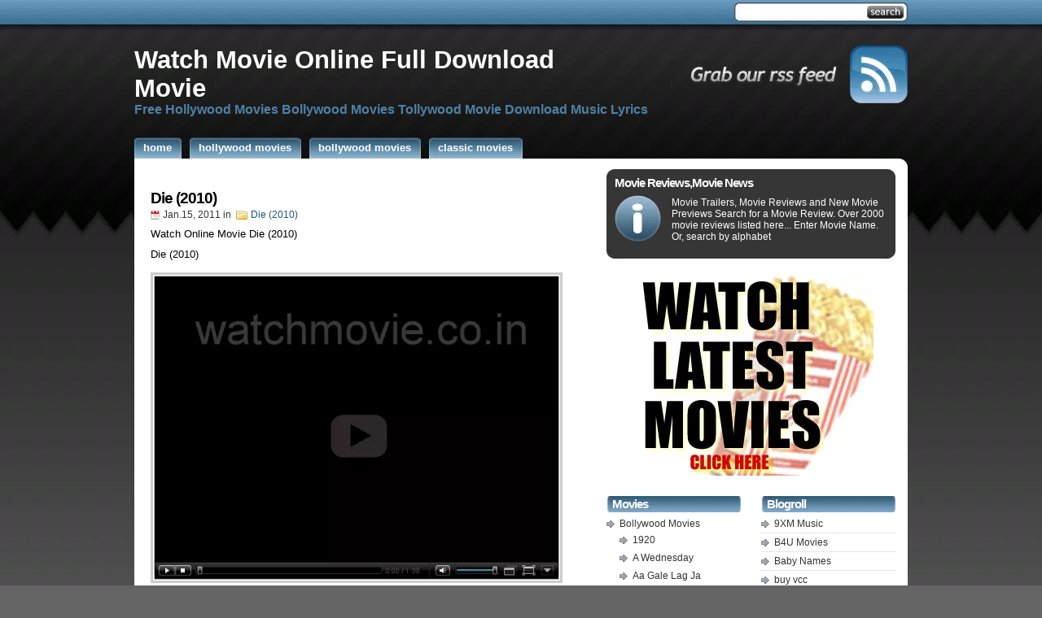

--- FILE ---
content_type: text/html; charset=utf-8
request_url: https://watchmovie.co.in/die-2010.html
body_size: 32409
content:
<!DOCTYPE html>
<html>
<head>
  <meta name="viewport" content="width=device-width, initial-scale=1">
<meta http-equiv="content-type" content="text/html; charset=utf-8">
  <title>Die (2010) - Watch Movie Online Full Download Movie</title>
  <link rel="stylesheet" href="/wp-content/themes/StudioPress/style.css" type="text/css" media="screen">
  <link rel="alternate" type="application/rss+xml" title="Watch Movie Online Full Download Movie RSS Feed" href="/feed">
  <link rel="pingback" href="/xmlrpc.php">
  <link rel="icon" type="image/x-ico" href="/wp-content/themes/StudioPress/images/favicon.ico">
  <link rel="alternate" type="application/rss+xml" title="Watch Movie Online Full Download Movie » Die (2010) Comments Feed" href="/die-2010.html/feed">
  <link rel="EditURI" type="application/rsd+xml" title="RSD" href="/xmlrpc.php">
  <link rel="wlwmanifest" type="application/wlwmanifest+xml" href="/wp-includes/wlwmanifest.xml">
  <link rel="index" title="Watch Movie Online Full Download Movie" href="/">
  <link rel="start" title="Singh is Kinng" href="/singh-is-kinng.html">
  <link rel="prev" title="Heyenas (2010)" href="/heyenas-2010.html">
  <link rel="next" title="Burlesque (2010)" href="/burlesque-2010.html">
  <link rel="canonical" href="/die-2010.html">
  <link rel="shortlink" href="/?p=2551">
</head>
<body>  <ins data-ad-channel="b1abb8ba140ddacf357f0dd10203906a" data-biqdiq-init></ins>

  <div id="wrapper">
    <div id="header">
      <div class="topright">
        <form method="get" id="searchform" action="https://watchmovie.co.in/" name="searchform">
          <div>
            <input type="text" value="" name="s" id="searchbox"> <input type="submit" id="searchbutton" value="">
          </div>
        </form>
      </div>
    </div>
    <div class="cleared"></div>
    <div id="underheader">
      <div id="toprss">
        <a href="feed:https://watchmovie.co.in/feed"><img src="/wp-content/themes/StudioPress/images/grabrss.gif" alt="grab our rss feed"></a>
      </div>
      <h1 class="sitename"><a href="/">Watch Movie Online Full Download Movie</a></h1>
      <h2 class="sitedesc">Free Hollywood Movies Bollywood Movies Tollywood Movie Download Music Lyrics</h2>
    </div>
    <div id="nav">
      <ul>
        <li>
          <a href="/" title="Home"><span>Home</span></a>
        </li>
        <li>
          <a href="/hollywood-movies" title="Hollywood Movies"><span>Hollywood Movies</span></a>
        </li>
        <li>
          <a href="/bollywood-movies" title="Bollywood Movies"><span>Bollywood Movies</span></a>
        </li>
        <li>
          <a href="/classic-movies" title="Classic Movies"><span>Classic Movies</span></a>
        </li>
      </ul>
      <div class="cleared"></div>
    </div>
    <div class="topcurvewhite"></div>
    <div id="main">
      <div id="mtz"></div>
      <div id="contentwrapper">
        <div id="content">
          <div class="adsense_top"></div>
          <div class="post">
            <h2 class="postTitle"><a href="/die-2010.html">Die (2010)</a></h2>
            <div class="postMeta">
              <span class="date">Jan.15, 2011</span> in <span class="filed"><a href="/category/hollywood-movies/die-2010" title="View all posts in Die (2010)" rel="category tag">Die (2010)</a></span>
            </div>
            <div class="postContent">
              <p>Watch Online Movie Die (2010)</p>
              <div class="wp-caption alignnone" style="width: 389px">
                
                <p class="wp-caption-text">Die (2010)</p>
              </div>
              <div class="mceTemp">
                <span id="more-2551"></span>
              </div>
              <div class="mceTemp">
                <img onclick="alert('Please see the links below');" src="/divx.png" width="500" border="0">
                <p></p>
                <p><a href="https://www.imdb.com/title/tt1465478/" target="_blank">http://www.imdb.com/title/tt1465478/</a></p>
                <p>Six people,each of them is on the road to self-destruction. They wake up in cells in a surreal facility, without knowing how they got there or why. Are they in denial?</p>
                <p><font color="red"><b>Watch Die</b></font></p>
                <p><img src="http://vvmo.net/images/smilies/Movshare.png" border="0" alt="" title="Movshare" class="inlineimg"><br>
                <a href="http://www.movshare.net/video/bc2hfojbsngxo" target="_blank">LINK</a></p>
                <p>:VidXDen:<br>
                <a href="http://www.vidxden.com/ve324hc0i0br/www.filmikz.net-DIE_2010_DVD_Rip_Xvid_StB.avi.html" target="_blank">LINK</a></p>
                <p>: DivXStage :<br>
                <a href="http://www.divxstage.net/video/70j8lq8f95sha" target="_blank">LINK</a></p>
                <p><img src="http://vvmo.net/images/smilies/videoweed.jpg" border="0" alt="" title="VideoWeed" class="inlineimg"><br>
                <a href="http://www.videoweed.com/file/q78ucecpzmk87" target="_blank">LINK</a></p>
                <p>For More Info : <a href="http://www.moviebig.com">www.MovieBig.com</a></p>
              </div>
            </div>
            <div class="postTags"></div>
            <p class="comments"><a href="/die-2010.html#respond" title="Comment on Die (2010)">Leave a Comment</a></p>
          </div>
          <div class="comment">
            <h3 id="respond">Leave a Reply</h3>
            <p>You must be logged in to post a comment.</p>
          </div>
        </div>
      </div>
      <div id="allsidebars">
        <div class="sidebarswrapper">
          <div class="sidebars">
            <div id="welcome">
              <h2>Movie Reviews,Movie News</h2>
              <p>Movie Trailers, Movie Reviews and New Movie Previews Search for a Movie Review. Over 2000 movie reviews listed here... Enter Movie Name. Or, search by alphabet</p>
            </div>
            <div class="sidebarsbottom"></div>
          </div>
        </div>
        <div class="sidebarsB">
          <div class="adsense_sidebar">
            <p align="center"><a href="http://www.vvmo.net/"><img height="250" src="/ads/online_movie.gif" width="300" border="0"></a></p>
          </div>
          <div class="sidebar1">
            <ul>
              <li>
                <h2>Movies</h2>
                <ul>
                  <li class="cat-item cat-item-4">
                    <a href="/category/bollywood-movies" title="Bollywood Movies">Bollywood Movies</a>
                    <ul class="children">
                      <li class="cat-item cat-item-322">
                        <a href="/category/bollywood-movies/1920" title="View all posts filed under 1920">1920</a>
                      </li>
                      <li class="cat-item cat-item-316">
                        <a href="/category/bollywood-movies/a-wednesday" title="View all posts filed under A Wednesday">A Wednesday</a>
                      </li>
                      <li class="cat-item cat-item-539">
                        <a href="/category/bollywood-movies/aa-gale-lag-ja" title="View all posts filed under Aa Gale Lag Ja">Aa Gale Lag Ja</a>
                      </li>
                      <li class="cat-item cat-item-287">
                        <a href="/category/bollywood-movies/aakhreerasta" title="View all posts filed under Aakhreerasta">Aakhreerasta</a>
                      </li>
                      <li class="cat-item cat-item-661">
                        <a href="/category/bollywood-movies/aap-kaa-surroor" title="View all posts filed under Aap Kaa Surroor">Aap Kaa Surroor</a>
                      </li>
                      <li class="cat-item cat-item-654">
                        <a href="/category/bollywood-movies/aap-mujhe-achche-lagne-lage" title="View all posts filed under Aap Mujhe Achche Lagne Lage">Aap Mujhe Achche Lagne Lage</a>
                      </li>
                      <li class="cat-item cat-item-536">
                        <a href="/category/bollywood-movies/aashayein" title="View all posts filed under Aashayein">Aashayein</a>
                      </li>
                      <li class="cat-item cat-item-376">
                        <a href="/category/bollywood-movies/aashiqui" title="View all posts filed under Aashiqui">Aashiqui</a>
                      </li>
                      <li class="cat-item cat-item-655">
                        <a href="/category/bollywood-movies/ab-tak-chappan" title="View all posts filed under Ab Tak Chappan">Ab Tak Chappan</a>
                      </li>
                      <li class="cat-item cat-item-288">
                        <a href="/category/bollywood-movies/abhimaan" title="View all posts filed under Abhimaan">Abhimaan</a>
                      </li>
                      <li class="cat-item cat-item-535">
                        <a href="/category/bollywood-movies/acid-factory" title="View all posts filed under Acid Factory">Acid Factory</a>
                      </li>
                      <li class="cat-item cat-item-89">
                        <a href="/category/bollywood-movies/aetbaar" title="View all posts filed under Aetbaar">Aetbaar</a>
                      </li>
                      <li class="cat-item cat-item-289">
                        <a href="/category/bollywood-movies/agneepath" title="View all posts filed under Agneepath">Agneepath</a>
                      </li>
                      <li class="cat-item cat-item-476">
                        <a href="/category/bollywood-movies/aitraaz" title="View all posts filed under Aitraaz">Aitraaz</a>
                      </li>
                      <li class="cat-item cat-item-656">
                        <a href="/category/bollywood-movies/aksar" title="View all posts filed under Aksar">Aksar</a>
                      </li>
                      <li class="cat-item cat-item-657">
                        <a href="/category/bollywood-movies/albela" title="View all posts filed under Albela">Albela</a>
                      </li>
                      <li class="cat-item cat-item-286">
                        <a href="/category/bollywood-movies/amar-akbar-anthony" title="View all posts filed under Amar Akbar Anthony">Amar Akbar Anthony</a>
                      </li>
                      <li class="cat-item cat-item-478">
                        <a href="/category/bollywood-movies/amarshakti" title="View all posts filed under Amarshakti">Amarshakti</a>
                      </li>
                      <li class="cat-item cat-item-479">
                        <a href="/category/bollywood-movies/anamika" title="View all posts filed under Anamika">Anamika</a>
                      </li>
                      <li class="cat-item cat-item-658">
                        <a href="/category/bollywood-movies/anupama" title="View all posts filed under Anupama">Anupama</a>
                      </li>
                      <li class="cat-item cat-item-659">
                        <a href="/category/bollywood-movies/apaharan" title="View all posts filed under Apaharan">Apaharan</a>
                      </li>
                      <li class="cat-item cat-item-660">
                        <a href="/category/bollywood-movies/apana-asmaan" title="View all posts filed under Apana Asmaan">Apana Asmaan</a>
                      </li>
                      <li class="cat-item cat-item-79">
                        <a href="/category/bollywood-movies/apna-sapna-money-money" title="View all posts filed under Apna Sapna Money Money">Apna Sapna Money Money</a>
                      </li>
                      <li class="cat-item cat-item-78">
                        <a href="/category/bollywood-movies/apne" title="View all posts filed under Apne">Apne</a>
                      </li>
                      <li class="cat-item cat-item-518">
                        <a href="/category/bollywood-movies/arjun-pandit" title="View all posts filed under Arjun Pandit">Arjun Pandit</a>
                      </li>
                      <li class="cat-item cat-item-60">
                        <a href="/category/bollywood-movies/asoka" title="View all posts filed under Asoka">Asoka</a>
                      </li>
                      <li class="cat-item cat-item-511">
                        <a href="/category/bollywood-movies/assma" title="View all posts filed under Assma">Assma</a>
                      </li>
                      <li class="cat-item cat-item-662">
                        <a href="/category/bollywood-movies/baadshah" title="View all posts filed under Baadshah">Baadshah</a>
                      </li>
                      <li class="cat-item cat-item-9">
                        <a href="/category/bollywood-movies/bachna-ae-haseeno" title="View all posts filed under Bachna Ae Haseeno">Bachna Ae Haseeno</a>
                      </li>
                      <li class="cat-item cat-item-517">
                        <a href="/category/bollywood-movies/bad-luck-govind" title="View all posts filed under Bad Luck Govind">Bad Luck Govind</a>
                      </li>
                      <li class="cat-item cat-item-290">
                        <a href="/category/bollywood-movies/baghban" title="View all posts filed under Baghban">Baghban</a>
                      </li>
                      <li class="cat-item cat-item-541">
                        <a href="/category/bollywood-movies/bahurani" title="View all posts filed under Bahurani">Bahurani</a>
                      </li>
                      <li class="cat-item cat-item-542">
                        <a href="/category/bollywood-movies/balika-badhu" title="View all posts filed under Balika Badhu">Balika Badhu</a>
                      </li>
                      <li class="cat-item cat-item-39">
                        <a href="/category/bollywood-movies/bas-ek-pal" title="View all posts filed under Bas Ek Pal">Bas Ek Pal</a>
                      </li>
                      <li class="cat-item cat-item-523">
                        <a href="/category/bollywood-movies/bewafaa" title="View all posts filed under Bewafaa">Bewafaa</a>
                      </li>
                      <li class="cat-item cat-item-664">
                        <a href="/category/bollywood-movies/bheja-fry" title="View all posts filed under Bheja Fry">Bheja Fry</a>
                      </li>
                      <li class="cat-item cat-item-22">
                        <a href="/category/bollywood-movies/bhoolbhulyiaa" title="View all posts filed under Bhoolbhulyiaa">Bhoolbhulyiaa</a>
                      </li>
                      <li class="cat-item cat-item-559">
                        <a href="/category/bollywood-movies/bhoot" title="View all posts filed under Bhoot">Bhoot</a>
                      </li>
                      <li class="cat-item cat-item-31">
                        <a href="/category/bollywood-movies/bhoothnath" title="View all posts filed under Bhoothnath">Bhoothnath</a>
                      </li>
                      <li class="cat-item cat-item-514">
                        <a href="/category/bollywood-movies/billo-barber" title="View all posts filed under Billo Barber">Billo Barber</a>
                      </li>
                      <li class="cat-item cat-item-562">
                        <a href="/category/bollywood-movies/black-white" title="View all posts filed under Black & White">Black & White</a>
                      </li>
                      <li class="cat-item cat-item-88">
                        <a href="/category/bollywood-movies/bluffmaster" title="View all posts filed under BluffMaster">BluffMaster</a>
                      </li>
                      <li class="cat-item cat-item-555">
                        <a href="/category/bollywood-movies/bombay" title="View all posts filed under Bombay">Bombay</a>
                      </li>
                      <li class="cat-item cat-item-291">
                        <a href="/category/bollywood-movies/bombay-to-goa" title="View all posts filed under Bombay to Goa">Bombay to Goa</a>
                      </li>
                      <li class="cat-item cat-item-375">
                        <a href="/category/bollywood-movies/bride-predjudice" title="View all posts filed under Bride Predjudice">Bride Predjudice</a>
                      </li>
                      <li class="cat-item cat-item-567">
                        <a href="/category/bollywood-movies/buddhamargaya" title="View all posts filed under buddhamargaya">buddhamargaya</a>
                      </li>
                      <li class="cat-item cat-item-49">
                        <a href="/category/bollywood-movies/bunty-aur-babli" title="View all posts filed under Bunty Aur Babli">Bunty Aur Babli</a>
                      </li>
                      <li class="cat-item cat-item-315">
                        <a href="/category/bollywood-movies/c-kkompany" title="View all posts filed under C-Kkompany">C-Kkompany</a>
                      </li>
                      <li class="cat-item cat-item-573">
                        <a href="/category/bollywood-movies/chachi-420" title="View all posts filed under Chachi 420">Chachi 420</a>
                      </li>
                      <li class="cat-item cat-item-574">
                        <a href="/category/bollywood-movies/chain-kulii-ki-main-kulii" title="View all posts filed under Chain Kulii Ki Main Kulii">Chain Kulii Ki Main Kulii</a>
                      </li>
                      <li class="cat-item cat-item-90">
                        <a href="/category/bollywood-movies/chak-de-india" title="View all posts filed under Chak De India">Chak De India</a>
                      </li>
                      <li class="cat-item cat-item-504">
                        <a href="/category/bollywood-movies/chal-chala-chal" title="View all posts filed under Chal Chala Chal">Chal Chala Chal</a>
                      </li>
                      <li class="cat-item cat-item-55">
                        <a href="/category/bollywood-movies/chalte-chalte" title="View all posts filed under Chalte Chalte">Chalte Chalte</a>
                      </li>
                      <li class="cat-item cat-item-482">
                        <a href="/category/bollywood-movies/chameli" title="View all posts filed under Chameli">Chameli</a>
                      </li>
                      <li class="cat-item cat-item-104">
                        <a href="/category/bollywood-movies/chamku" title="View all posts filed under Chamku">Chamku</a>
                      </li>
                      <li class="cat-item cat-item-575">
                        <a href="/category/bollywood-movies/chandni-bar" title="View all posts filed under Chandni Bar">Chandni Bar</a>
                      </li>
                      <li class="cat-item cat-item-499">
                        <a href="/category/bollywood-movies/chandni-chowk-to-china" title="View all posts filed under Chandni Chowk to China">Chandni Chowk to China</a>
                      </li>
                      <li class="cat-item cat-item-329">
                        <a href="/category/bollywood-movies/charlie-bartlett" title="View all posts filed under Charlie Bartlett">Charlie Bartlett</a>
                      </li>
                      <li class="cat-item cat-item-33">
                        <a href="/category/bollywood-movies/cheeni-kum" title="View all posts filed under Cheeni Kum">Cheeni Kum</a>
                      </li>
                      <li class="cat-item cat-item-351">
                        <a href="/category/bollywood-movies/cheenti-cheenti-bang-bang" title="View all posts filed under Cheenti Cheenti Bang Bang">Cheenti Cheenti Bang Bang</a>
                      </li>
                      <li class="cat-item cat-item-292">
                        <a href="/category/bollywood-movies/coolie" title="View all posts filed under Coolie">Coolie</a>
                      </li>
                      <li class="cat-item cat-item-585">
                        <a href="/category/bollywood-movies/dasvidaniya" title="View all posts filed under Dasvidaniya">Dasvidaniya</a>
                      </li>
                      <li class="cat-item cat-item-507">
                        <a href="/category/bollywood-movies/delhi-6" title="View all posts filed under Delhi-6">Delhi-6</a>
                      </li>
                      <li class="cat-item cat-item-61">
                        <a href="/category/bollywood-movies/dhamaal" title="View all posts filed under Dhamaal">Dhamaal</a>
                      </li>
                      <li class="cat-item cat-item-18">
                        <a href="/category/bollywood-movies/dhoom-2" title="View all posts filed under Dhoom 2">Dhoom 2</a>
                      </li>
                      <li class="cat-item cat-item-105">
                        <a href="/category/bollywood-movies/dil-chahta-hai" title="View all posts filed under Dil Chahta Hai">Dil Chahta Hai</a>
                      </li>
                      <li class="cat-item cat-item-48">
                        <a href="/category/bollywood-movies/dil-dosti-etc" title="View all posts filed under Dil Dosti Etc">Dil Dosti Etc</a>
                      </li>
                      <li class="cat-item cat-item-54">
                        <a href="/category/bollywood-movies/dil-se" title="View all posts filed under Dil Se">Dil Se</a>
                      </li>
                      <li class="cat-item cat-item-75">
                        <a href="/category/bollywood-movies/dil-to-pagal-hai" title="View all posts filed under Dil to pagal hai">Dil to pagal hai</a>
                      </li>
                      <li class="cat-item cat-item-106">
                        <a href="/category/bollywood-movies/dilwale-dulhania-le-jayenge" title="View all posts filed under Dilwale Dulhania Le Jayenge">Dilwale Dulhania Le Jayenge</a>
                      </li>
                      <li class="cat-item cat-item-294">
                        <a href="/category/bollywood-movies/don" title="View all posts filed under Don">Don</a>
                      </li>
                      <li class="cat-item cat-item-81">
                        <a href="/category/bollywood-movies/dor" title="View all posts filed under Dor">Dor</a>
                      </li>
                      <li class="cat-item cat-item-295">
                        <a href="/category/bollywood-movies/dostana" title="View all posts filed under Dostana">Dostana</a>
                      </li>
                      <li class="cat-item cat-item-502">
                        <a href="/category/bollywood-movies/dostana-2008" title="View all posts filed under Dostana (2008)">Dostana (2008)</a>
                      </li>
                      <li class="cat-item cat-item-91">
                        <a href="/category/bollywood-movies/dosti" title="View all posts filed under Dosti">Dosti</a>
                      </li>
                      <li class="cat-item cat-item-328">
                        <a href="/category/bollywood-movies/drona" title="View all posts filed under Drona">Drona</a>
                      </li>
                      <li class="cat-item cat-item-385">
                        <a href="/category/bollywood-movies/ek-nazar" title="View all posts filed under Ek Nazar">Ek Nazar</a>
                      </li>
                      <li class="cat-item cat-item-25">
                        <a href="/category/bollywood-movies/eklavya" title="View all posts filed under Eklavya">Eklavya</a>
                      </li>
                      <li class="cat-item cat-item-356">
                        <a href="/category/bollywood-movies/fashion" title="View all posts filed under Fashion">Fashion</a>
                      </li>
                      <li class="cat-item cat-item-56">
                        <a href="/category/bollywood-movies/fida" title="View all posts filed under Fida">Fida</a>
                      </li>
                      <li class="cat-item cat-item-69">
                        <a href="/category/bollywood-movies/fiza" title="View all posts filed under Fiza">Fiza</a>
                      </li>
                      <li class="cat-item cat-item-82">
                        <a href="/category/bollywood-movies/gadar" title="View all posts filed under Gadar">Gadar</a>
                      </li>
                      <li class="cat-item cat-item-414">
                        <a href="/category/bollywood-movies/gaijini" title="View all posts filed under Gaijini">Gaijini</a>
                      </li>
                      <li class="cat-item cat-item-413">
                        <a href="/category/bollywood-movies/gajini" title="View all posts filed under Gajini">Gajini</a>
                      </li>
                      <li class="cat-item cat-item-387">
                        <a href="/category/bollywood-movies/ganga-jamunaa-saraswati" title="View all posts filed under Ganga Jamunaa Saraswati">Ganga Jamunaa Saraswati</a>
                      </li>
                      <li class="cat-item cat-item-615">
                        <a href="/category/bollywood-movies/gangaajal" title="View all posts filed under GangaaJal">GangaaJal</a>
                      </li>
                      <li class="cat-item cat-item-92">
                        <a href="/category/bollywood-movies/gangster" title="View all posts filed under Gangster">Gangster</a>
                      </li>
                      <li class="cat-item cat-item-70">
                        <a href="/category/bollywood-movies/garam-masala" title="View all posts filed under Garam Masala">Garam Masala</a>
                      </li>
                      <li class="cat-item cat-item-551">
                        <a href="/category/bollywood-movies/garv" title="View all posts filed under Garv">Garv</a>
                      </li>
                      <li class="cat-item cat-item-552">
                        <a href="/category/bollywood-movies/gayab" title="View all posts filed under Gayab">Gayab</a>
                      </li>
                      <li class="cat-item cat-item-618">
                        <a href="/category/bollywood-movies/ghatak" title="View all posts filed under Ghatak">Ghatak</a>
                      </li>
                      <li class="cat-item cat-item-538">
                        <a href="/category/bollywood-movies/girlfriend" title="View all posts filed under Girlfriend">Girlfriend</a>
                      </li>
                      <li class="cat-item cat-item-17">
                        <a href="/category/bollywood-movies/goal" title="View all posts filed under GOAL">GOAL</a>
                      </li>
                      <li class="cat-item cat-item-77">
                        <a href="/category/bollywood-movies/goalmaal" title="View all posts filed under Goalmaal">Goalmaal</a>
                      </li>
                      <li class="cat-item cat-item-369">
                        <a href="/category/bollywood-movies/goalmaal-returns" title="View all posts filed under Goalmaal Returns">Goalmaal Returns</a>
                      </li>
                      <li class="cat-item cat-item-8">
                        <a href="/category/bollywood-movies/god-tussi-grate-ho" title="View all posts filed under god tussi grate ho">god tussi grate ho</a>
                      </li>
                      <li class="cat-item cat-item-548">
                        <a href="/category/bollywood-movies/good-boy-bad-boy" title="View all posts filed under Good Boy Bad Boy">Good Boy Bad Boy</a>
                      </li>
                      <li class="cat-item cat-item-12">
                        <a href="/category/bollywood-movies/guru" title="View all posts filed under Guru">Guru</a>
                      </li>
                      <li class="cat-item cat-item-338">
                        <a href="/category/bollywood-movies/hello" title="View all posts filed under Hello">Hello</a>
                      </li>
                      <li class="cat-item cat-item-357">
                        <a href="/category/bollywood-movies/heroes" title="View all posts filed under Heroes">Heroes</a>
                      </li>
                      <li class="cat-item cat-item-35">
                        <a href="/category/bollywood-movies/hijack" title="View all posts filed under Hijack">Hijack</a>
                      </li>
                      <li class="cat-item cat-item-296">
                        <a href="/category/bollywood-movies/hum" title="View all posts filed under Hum">Hum</a>
                      </li>
                      <li class="cat-item cat-item-37">
                        <a href="/category/bollywood-movies/hum-tum" title="View all posts filed under Hum Tum">Hum Tum</a>
                      </li>
                      <li class="cat-item cat-item-93">
                        <a href="/category/bollywood-movies/humko-deewana-kargay" title="View all posts filed under Humko Deewana Kargay">Humko Deewana Kargay</a>
                      </li>
                      <li class="cat-item cat-item-94">
                        <a href="/category/bollywood-movies/i-see-u" title="View all posts filed under I See U">I See U</a>
                      </li>
                      <li class="cat-item cat-item-68">
                        <a href="/category/bollywood-movies/iqbal" title="View all posts filed under Iqbal">Iqbal</a>
                      </li>
                      <li class="cat-item cat-item-7">
                        <a href="/category/bollywood-movies/jaane-tu-ya-jaane-na" title="View all posts filed under Jaane tu ya Jaane Na">Jaane tu ya Jaane Na</a>
                      </li>
                      <li class="cat-item cat-item-47">
                        <a href="/category/bollywood-movies/jannat" title="View all posts filed under Jannat">Jannat</a>
                      </li>
                      <li class="cat-item cat-item-430">
                        <a href="/category/bollywood-movies/jawani-diwani" title="View all posts filed under Jawani Diwani">Jawani Diwani</a>
                      </li>
                      <li class="cat-item cat-item-425">
                        <a href="/category/bollywood-movies/jeans" title="View all posts filed under Jeans">Jeans</a>
                      </li>
                      <li class="cat-item cat-item-427">
                        <a href="/category/bollywood-movies/jhankaar-beats" title="View all posts filed under Jhankaar Beats">Jhankaar Beats</a>
                      </li>
                      <li class="cat-item cat-item-67">
                        <a href="/category/bollywood-movies/jism" title="View all posts filed under Jism">Jism</a>
                      </li>
                      <li class="cat-item cat-item-426">
                        <a href="/category/bollywood-movies/jo-jeeta-wohi-sikandar" title="View all posts filed under Jo Jeeta Wohi Sikandar">Jo Jeeta Wohi Sikandar</a>
                      </li>
                      <li class="cat-item cat-item-11">
                        <a href="/category/bollywood-movies/jodha-akber" title="View all posts filed under Jodha Akber">Jodha Akber</a>
                      </li>
                      <li class="cat-item cat-item-429">
                        <a href="/category/bollywood-movies/joggers-park" title="View all posts filed under Joggers Park">Joggers Park</a>
                      </li>
                      <li class="cat-item cat-item-83">
                        <a href="/category/bollywood-movies/johnny-gaddaar" title="View all posts filed under Johnny Gaddaar">Johnny Gaddaar</a>
                      </li>
                      <li class="cat-item cat-item-512">
                        <a href="/category/bollywood-movies/jugaad" title="View all posts filed under Jugaad">Jugaad</a>
                      </li>
                      <li class="cat-item cat-item-428">
                        <a href="/category/bollywood-movies/julie" title="View all posts filed under Julie">Julie</a>
                      </li>
                      <li class="cat-item cat-item-503">
                        <a href="/category/bollywood-movies/jumbo" title="View all posts filed under Jumbo">Jumbo</a>
                      </li>
                      <li class="cat-item cat-item-631">
                        <a href="/category/bollywood-movies/just-married" title="View all posts filed under Just Married">Just Married</a>
                      </li>
                      <li class="cat-item cat-item-483">
                        <a href="/category/bollywood-movies/kaashh-mere-hote" title="View all posts filed under Kaashh Mere Hote">Kaashh Mere Hote</a>
                      </li>
                      <li class="cat-item cat-item-297">
                        <a href="/category/bollywood-movies/kabhi-kabhi" title="View all posts filed under Kabhi Kabhi">Kabhi Kabhi</a>
                      </li>
                      <li class="cat-item cat-item-43">
                        <a href="/category/bollywood-movies/kabhi-kushi-kabhi-gham" title="View all posts filed under Kabhi Kushi Kabhi Gham">Kabhi Kushi Kabhi Gham</a>
                      </li>
                      <li class="cat-item cat-item-484">
                        <a href="/category/bollywood-movies/kabul-express" title="View all posts filed under Kabul Express">Kabul Express</a>
                      </li>
                      <li class="cat-item cat-item-485">
                        <a href="/category/bollywood-movies/kachche-dhaage" title="View all posts filed under Kachche Dhaage">Kachche Dhaage</a>
                      </li>
                      <li class="cat-item cat-item-34">
                        <a href="/category/bollywood-movies/kaho-na-pyar-hai" title="View all posts filed under Kaho Na Pyar Hai">Kaho Na Pyar Hai</a>
                      </li>
                      <li class="cat-item cat-item-40">
                        <a href="/category/bollywood-movies/kal-ho-naa-ho" title="View all posts filed under Kal Ho Naa Ho">Kal Ho Naa Ho</a>
                      </li>
                      <li class="cat-item cat-item-298">
                        <a href="/category/bollywood-movies/kala-pather" title="View all posts filed under Kala Pather">Kala Pather</a>
                      </li>
                      <li class="cat-item cat-item-45">
                        <a href="/category/bollywood-movies/kalyug" title="View all posts filed under Kalyug">Kalyug</a>
                      </li>
                      <li class="cat-item cat-item-486">
                        <a href="/category/bollywood-movies/karan-arjun" title="View all posts filed under Karan Arjun">Karan Arjun</a>
                      </li>
                      <li class="cat-item cat-item-314">
                        <a href="/category/bollywood-movies/karzzz" title="View all posts filed under Karzzz">Karzzz</a>
                      </li>
                      <li class="cat-item cat-item-299">
                        <a href="/category/bollywood-movies/kasme-vaade" title="View all posts filed under Kasme Vaade">Kasme Vaade</a>
                      </li>
                      <li class="cat-item cat-item-84">
                        <a href="/category/bollywood-movies/khakee" title="View all posts filed under khakee">khakee</a>
                      </li>
                      <li class="cat-item cat-item-474">
                        <a href="/category/bollywood-movies/khalbali" title="View all posts filed under Khalbali">Khalbali</a>
                      </li>
                      <li class="cat-item cat-item-487">
                        <a href="/category/bollywood-movies/khiladiyon-ka-khiladi" title="View all posts filed under Khiladiyon Ka Khiladi">Khiladiyon Ka Khiladi</a>
                      </li>
                      <li class="cat-item cat-item-300">
                        <a href="/category/bollywood-movies/khuda-gawah" title="View all posts filed under Khuda Gawah">Khuda Gawah</a>
                      </li>
                      <li class="cat-item cat-item-327">
                        <a href="/category/bollywood-movies/kidnap" title="View all posts filed under Kidnap">Kidnap</a>
                      </li>
                      <li class="cat-item cat-item-107">
                        <a href="/category/bollywood-movies/kismat-konnection" title="View all posts filed under Kismat Konnection">Kismat Konnection</a>
                      </li>
                      <li class="cat-item cat-item-673">
                        <a href="/category/bollywood-movies/koi-aap-sa" title="View all posts filed under Koi Aap Sa">Koi Aap Sa</a>
                      </li>
                      <li class="cat-item cat-item-36">
                        <a href="/category/bollywood-movies/koi-mil-gaya" title="View all posts filed under Koi Mil Gaya">Koi Mil Gaya</a>
                      </li>
                      <li class="cat-item cat-item-29">
                        <a href="/category/bollywood-movies/krazzy4" title="View all posts filed under krazzy4">krazzy4</a>
                      </li>
                      <li class="cat-item cat-item-53">
                        <a href="/category/bollywood-movies/krrish" title="View all posts filed under Krrish">Krrish</a>
                      </li>
                      <li class="cat-item cat-item-42">
                        <a href="/category/bollywood-movies/kuch-kuch-hota-hai" title="View all posts filed under Kuch Kuch Hota Hai">Kuch Kuch Hota Hai</a>
                      </li>
                      <li class="cat-item cat-item-57">
                        <a href="/category/bollywood-movies/kuch-naa-kaho" title="View all posts filed under Kuch Naa Kaho">Kuch Naa Kaho</a>
                      </li>
                      <li class="cat-item cat-item-632">
                        <a href="/category/bollywood-movies/kya-love-story-hai" title="View all posts filed under Kya Love Story Hai">Kya Love Story Hai</a>
                      </li>
                      <li class="cat-item cat-item-674">
                        <a href="/category/bollywood-movies/ladistailor" title="View all posts filed under Ladistailor">Ladistailor</a>
                      </li>
                      <li class="cat-item cat-item-72">
                        <a href="/category/bollywood-movies/lakshya" title="View all posts filed under Lakshya">Lakshya</a>
                      </li>
                      <li class="cat-item cat-item-633">
                        <a href="/category/bollywood-movies/life-mein-kabhi-kabhiee" title="View all posts filed under Life Mein Kabhi Kabhiee">Life Mein Kabhi Kabhiee</a>
                      </li>
                      <li class="cat-item cat-item-546">
                        <a href="/category/bollywood-movies/love-ke-liye-kuch-bhi-karega" title="View all posts filed under Love Ke Liye Kuch Bhi Karega">Love Ke Liye Kuch Bhi Karega</a>
                      </li>
                      <li class="cat-item cat-item-513">
                        <a href="/category/bollywood-movies/luckbychance" title="View all posts filed under Luckbychance">Luckbychance</a>
                      </li>
                      <li class="cat-item cat-item-66">
                        <a href="/category/bollywood-movies/madhoshi" title="View all posts filed under Madhoshi">Madhoshi</a>
                      </li>
                      <li class="cat-item cat-item-65">
                        <a href="/category/bollywood-movies/main-hoon-na" title="View all posts filed under Main Hoon Na">Main Hoon Na</a>
                      </li>
                      <li class="cat-item cat-item-634">
                        <a href="/category/bollywood-movies/malamaal-weekly" title="View all posts filed under Malamaal Weekly">Malamaal Weekly</a>
                      </li>
                      <li class="cat-item cat-item-95">
                        <a href="/category/bollywood-movies/mangal-pandey" title="View all posts filed under Mangal Pandey">Mangal Pandey</a>
                      </li>
                      <li class="cat-item cat-item-635">
                        <a href="/category/bollywood-movies/manorama-six-feet-under" title="View all posts filed under Manorama Six Feet Under">Manorama Six Feet Under</a>
                      </li>
                      <li class="cat-item cat-item-301">
                        <a href="/category/bollywood-movies/mard" title="View all posts filed under Mard">Mard</a>
                      </li>
                      <li class="cat-item cat-item-403">
                        <a href="/category/bollywood-movies/mera-gaon-mera-desh" title="View all posts filed under Mera Gaon Mera Desh">Mera Gaon Mera Desh</a>
                      </li>
                      <li class="cat-item cat-item-404">
                        <a href="/category/bollywood-movies/mera-pehla-pehla-pyaar" title="View all posts filed under Mera Pehla Pehla Pyaar">Mera Pehla Pehla Pyaar</a>
                      </li>
                      <li class="cat-item cat-item-358">
                        <a href="/category/bollywood-movies/mere-baap-pehle-app" title="View all posts filed under Mere Baap Pehle App">Mere Baap Pehle App</a>
                      </li>
                      <li class="cat-item cat-item-557">
                        <a href="/category/bollywood-movies/mere-khwabon-mein-jo-aaye" title="View all posts filed under Mere Khwabon Mein Jo Aaye">Mere Khwabon Mein Jo Aaye</a>
                      </li>
                      <li class="cat-item cat-item-96">
                        <a href="/category/bollywood-movies/mertro" title="View all posts filed under Mertro">Mertro</a>
                      </li>
                      <li class="cat-item cat-item-302">
                        <a href="/category/bollywood-movies/mili" title="View all posts filed under Mili">Mili</a>
                      </li>
                      <li class="cat-item cat-item-636">
                        <a href="/category/bollywood-movies/mission-mumbai" title="View all posts filed under Mission Mumbai">Mission Mumbai</a>
                      </li>
                      <li class="cat-item cat-item-71">
                        <a href="/category/bollywood-movies/mujhse-shaadi-karo-gi" title="View all posts filed under Mujhse shaadi karo gi">Mujhse shaadi karo gi</a>
                      </li>
                      <li class="cat-item cat-item-637">
                        <a href="/category/bollywood-movies/mumbai-meri-jaan" title="View all posts filed under Mumbai Meri Jaan">Mumbai Meri Jaan</a>
                      </li>
                      <li class="cat-item cat-item-638">
                        <a href="/category/bollywood-movies/mumbaisalsa" title="View all posts filed under Mumbaisalsa">Mumbaisalsa</a>
                      </li>
                      <li class="cat-item cat-item-74">
                        <a href="/category/bollywood-movies/munna-bhai-lage-raho" title="View all posts filed under Munna Bhai lage Raho">Munna Bhai lage Raho</a>
                      </li>
                      <li class="cat-item cat-item-73">
                        <a href="/category/bollywood-movies/munna-bhai-mbbs" title="View all posts filed under Munna Bhai MBBS">Munna Bhai MBBS</a>
                      </li>
                      <li class="cat-item cat-item-304">
                        <a href="/category/bollywood-movies/muqaddar-ka-sikandar" title="View all posts filed under Muqaddar Ka Sikandar">Muqaddar Ka Sikandar</a>
                      </li>
                      <li class="cat-item cat-item-46">
                        <a href="/category/bollywood-movies/murder" title="View all posts filed under Murder">Murder</a>
                      </li>
                      <li class="cat-item cat-item-578">
                        <a href="/category/bollywood-movies/my-big-fat-greek-wedding" title="View all posts filed under My Big Fat Greek Wedding">My Big Fat Greek Wedding</a>
                      </li>
                      <li class="cat-item cat-item-421">
                        <a href="/category/bollywood-movies/naache-mayuri" title="View all posts filed under Naache Mayuri">Naache Mayuri</a>
                      </li>
                      <li class="cat-item cat-item-422">
                        <a href="/category/bollywood-movies/naam" title="View all posts filed under Naam">Naam</a>
                      </li>
                      <li class="cat-item cat-item-549">
                        <a href="/category/bollywood-movies/naksha" title="View all posts filed under Naksha">Naksha</a>
                      </li>
                      <li class="cat-item cat-item-52">
                        <a href="/category/bollywood-movies/namastey-landon" title="View all posts filed under Namastey Landon">Namastey Landon</a>
                      </li>
                      <li class="cat-item cat-item-423">
                        <a href="/category/bollywood-movies/nayee-padosan" title="View all posts filed under Nayee Padosan">Nayee Padosan</a>
                      </li>
                      <li class="cat-item cat-item-406">
                        <a href="/category/bollywood-movies/nazar" title="View all posts filed under Nazar">Nazar</a>
                      </li>
                      <li class="cat-item cat-item-306">
                        <a href="/category/bollywood-movies/nishabd" title="View all posts filed under Nishabd">Nishabd</a>
                      </li>
                      <li class="cat-item cat-item-64">
                        <a href="/category/bollywood-movies/no-entry" title="View all posts filed under No Entry">No Entry</a>
                      </li>
                      <li class="cat-item cat-item-21">
                        <a href="/category/bollywood-movies/om-shanti-om" title="View all posts filed under Om Shanti Om">Om Shanti Om</a>
                      </li>
                      <li class="cat-item cat-item-32">
                        <a href="/category/bollywood-movies/omkara" title="View all posts filed under Omkara">Omkara</a>
                      </li>
                      <li class="cat-item cat-item-63">
                        <a href="/category/bollywood-movies/paap" title="View all posts filed under Paap">Paap</a>
                      </li>
                      <li class="cat-item cat-item-58">
                        <a href="/category/bollywood-movies/paheli" title="View all posts filed under Paheli">Paheli</a>
                      </li>
                      <li class="cat-item cat-item-97">
                        <a href="/category/bollywood-movies/pardes" title="View all posts filed under Pardes">Pardes</a>
                      </li>
                      <li class="cat-item cat-item-488">
                        <a href="/category/bollywood-movies/parineeta" title="View all posts filed under Parineeta">Parineeta</a>
                      </li>
                      <li class="cat-item cat-item-496">
                        <a href="/category/bollywood-movies/phir-hera-pheri" title="View all posts filed under Phir Hera Pheri">Phir Hera Pheri</a>
                      </li>
                      <li class="cat-item cat-item-489">
                        <a href="/category/bollywood-movies/phir-teri-kahani-yaad-ayee" title="View all posts filed under Phir Teri Kahani Yaad Ayee">Phir Teri Kahani Yaad Ayee</a>
                      </li>
                      <li class="cat-item cat-item-110">
                        <a href="/category/bollywood-movies/phoonk" title="View all posts filed under Phoonk">Phoonk</a>
                      </li>
                      <li class="cat-item cat-item-495">
                        <a href="/category/bollywood-movies/pinjar" title="View all posts filed under Pinjar">Pinjar</a>
                      </li>
                      <li class="cat-item cat-item-519">
                        <a href="/category/bollywood-movies/pyaar-kiya-to-darna-kya" title="View all posts filed under Pyaar Kiya to Darna Kya">Pyaar Kiya to Darna Kya</a>
                      </li>
                      <li class="cat-item cat-item-407">
                        <a href="/category/bollywood-movies/pyaasa" title="View all posts filed under Pyaasa">Pyaasa</a>
                      </li>
                      <li class="cat-item cat-item-547">
                        <a href="/category/bollywood-movies/pyare-mohan" title="View all posts filed under Pyare Mohan">Pyare Mohan</a>
                      </li>
                      <li class="cat-item cat-item-494">
                        <a href="/category/bollywood-movies/qayamat" title="View all posts filed under Qayamat">Qayamat</a>
                      </li>
                      <li class="cat-item cat-item-493">
                        <a href="/category/bollywood-movies/qayamat-se-qayamat-tak" title="View all posts filed under Qayamat se qayamat tak">Qayamat se qayamat tak</a>
                      </li>
                      <li class="cat-item cat-item-492">
                        <a href="/category/bollywood-movies/qurbani" title="View all posts filed under Qurbani">Qurbani</a>
                      </li>
                      <li class="cat-item cat-item-506">
                        <a href="/category/bollywood-movies/raaz-the-mystery-continues" title="View all posts filed under Raaz-The Mystery Continues">Raaz-The Mystery Continues</a>
                      </li>
                      <li class="cat-item cat-item-415">
                        <a href="/category/bollywood-movies/rab-ne-bana-di-jodi" title="View all posts filed under Rab ne bana di jodi">Rab ne bana di jodi</a>
                      </li>
                      <li class="cat-item cat-item-15">
                        <a href="/category/bollywood-movies/race" title="View all posts filed under Race">Race</a>
                      </li>
                      <li class="cat-item cat-item-324">
                        <a href="/category/bollywood-movies/rafoo-chakkar" title="View all posts filed under Rafoo chakkar">Rafoo chakkar</a>
                      </li>
                      <li class="cat-item cat-item-545">
                        <a href="/category/bollywood-movies/raincoat" title="View all posts filed under Raincoat">Raincoat</a>
                      </li>
                      <li class="cat-item cat-item-424">
                        <a href="/category/bollywood-movies/raja-hindustani" title="View all posts filed under Raja Hindustani">Raja Hindustani</a>
                      </li>
                      <li class="cat-item cat-item-550">
                        <a href="/category/bollywood-movies/raju-ban-gaya-gentleman" title="View all posts filed under Raju Ban Gaya Gentleman">Raju Ban Gaya Gentleman</a>
                      </li>
                      <li class="cat-item cat-item-491">
                        <a href="/category/bollywood-movies/ram-lakhan" title="View all posts filed under Ram Lakhan">Ram Lakhan</a>
                      </li>
                      <li class="cat-item cat-item-335">
                        <a href="/category/bollywood-movies/ramchand-pakistani" title="View all posts filed under Ramchand Pakistani">Ramchand Pakistani</a>
                      </li>
                      <li class="cat-item cat-item-16">
                        <a href="/category/bollywood-movies/rang-de-basanti" title="View all posts filed under Rang De Basanti">Rang De Basanti</a>
                      </li>
                      <li class="cat-item cat-item-59">
                        <a href="/category/bollywood-movies/rehnaa-hai-tarre-dil-mein" title="View all posts filed under Rehnaa Hai Tarre Dil Mein">Rehnaa Hai Tarre Dil Mein</a>
                      </li>
                      <li class="cat-item cat-item-28">
                        <a href="/category/bollywood-movies/rock-on" title="View all posts filed under Rock On">Rock On</a>
                      </li>
                      <li class="cat-item cat-item-62">
                        <a href="/category/bollywood-movies/rog" title="View all posts filed under Rog">Rog</a>
                      </li>
                      <li class="cat-item cat-item-323">
                        <a href="/category/bollywood-movies/rubaru" title="View all posts filed under Rubaru">Rubaru</a>
                      </li>
                      <li class="cat-item cat-item-44">
                        <a href="/category/bollywood-movies/run" title="View all posts filed under Run">Run</a>
                      </li>
                      <li class="cat-item cat-item-490">
                        <a href="/category/bollywood-movies/saajan" title="View all posts filed under saajan">saajan</a>
                      </li>
                      <li class="cat-item cat-item-325">
                        <a href="/category/bollywood-movies/saas-bahu-aur-sensex" title="View all posts filed under Saas-Bahu-Aur-Sensex">Saas-Bahu-Aur-Sensex</a>
                      </li>
                      <li class="cat-item cat-item-307">
                        <a href="/category/bollywood-movies/saathhindustani" title="View all posts filed under Saathhindustani">Saathhindustani</a>
                      </li>
                      <li class="cat-item cat-item-98">
                        <a href="/category/bollywood-movies/saathiya" title="View all posts filed under saathiya">saathiya</a>
                      </li>
                      <li class="cat-item cat-item-540">
                        <a href="/category/bollywood-movies/salaam-e-ishq" title="View all posts filed under Salaam-E-Ishq">Salaam-E-Ishq</a>
                      </li>
                      <li class="cat-item cat-item-99">
                        <a href="/category/bollywood-movies/sarfarosh" title="View all posts filed under Sarfarosh">Sarfarosh</a>
                      </li>
                      <li class="cat-item cat-item-543">
                        <a href="/category/bollywood-movies/sargam" title="View all posts filed under Sargam">Sargam</a>
                      </li>
                      <li class="cat-item cat-item-19">
                        <a href="/category/bollywood-movies/sarkar-raj" title="View all posts filed under Sarkar Raj">Sarkar Raj</a>
                      </li>
                      <li class="cat-item cat-item-553">
                        <a href="/category/bollywood-movies/satya" title="View all posts filed under Satya">Satya</a>
                      </li>
                      <li class="cat-item cat-item-554">
                        <a href="/category/bollywood-movies/sehar" title="View all posts filed under Sehar">Sehar</a>
                      </li>
                      <li class="cat-item cat-item-308">
                        <a href="/category/bollywood-movies/shakti" title="View all posts filed under Shakti">Shakti</a>
                      </li>
                      <li class="cat-item cat-item-309">
                        <a href="/category/bollywood-movies/sholay" title="View all posts filed under Sholay">Sholay</a>
                      </li>
                      <li class="cat-item cat-item-352">
                        <a href="/category/bollywood-movies/shoot-on-sight" title="View all posts filed under Shoot on Sight">Shoot on Sight</a>
                      </li>
                      <li class="cat-item cat-item-86">
                        <a href="/category/bollywood-movies/shoot-outat-lokhandwala" title="View all posts filed under shoot-Outat-Lokhandwala">shoot-Outat-Lokhandwala</a>
                      </li>
                      <li class="cat-item cat-item-310">
                        <a href="/category/bollywood-movies/silsila" title="View all posts filed under Silsila">Silsila</a>
                      </li>
                      <li class="cat-item cat-item-5">
                        <a href="/category/bollywood-movies/singh-is-kinng" title="View all posts filed under Singh is Kinng">Singh is Kinng</a>
                      </li>
                      <li class="cat-item cat-item-516">
                        <a href="/category/bollywood-movies/slumdog-millionaire" title="View all posts filed under Slumdog Millionaire">Slumdog Millionaire</a>
                      </li>
                      <li class="cat-item cat-item-87">
                        <a href="/category/bollywood-movies/sunday" title="View all posts filed under Sunday">Sunday</a>
                      </li>
                      <li class="cat-item cat-item-311">
                        <a href="/category/bollywood-movies/suryavansham" title="View all posts filed under Suryavansham">Suryavansham</a>
                      </li>
                      <li class="cat-item cat-item-100">
                        <a href="/category/bollywood-movies/swadesh" title="View all posts filed under Swadesh">Swadesh</a>
                      </li>
                      <li class="cat-item cat-item-10">
                        <a href="/category/bollywood-movies/taare-zamee-par" title="View all posts filed under Taare Zamee Par">Taare Zamee Par</a>
                      </li>
                      <li class="cat-item cat-item-319">
                        <a href="/category/bollywood-movies/tahaan" title="View all posts filed under Tahaan">Tahaan</a>
                      </li>
                      <li class="cat-item cat-item-408">
                        <a href="/category/bollywood-movies/tapasya" title="View all posts filed under Tapasya">Tapasya</a>
                      </li>
                      <li class="cat-item cat-item-30">
                        <a href="/category/bollywood-movies/tararumpum" title="View all posts filed under Tararumpum">Tararumpum</a>
                      </li>
                      <li class="cat-item cat-item-23">
                        <a href="/category/bollywood-movies/tashan" title="View all posts filed under Tashan">Tashan</a>
                      </li>
                      <li class="cat-item cat-item-101">
                        <a href="/category/bollywood-movies/taxi-no-9211" title="View all posts filed under Taxi no 9211">Taxi no 9211</a>
                      </li>
                      <li class="cat-item cat-item-321">
                        <a href="/category/bollywood-movies/the-last-lear" title="View all posts filed under The last lear">The last lear</a>
                      </li>
                      <li class="cat-item cat-item-80">
                        <a href="/category/bollywood-movies/tum-bin" title="View all posts filed under Tum Bin">Tum Bin</a>
                      </li>
                      <li class="cat-item cat-item-102">
                        <a href="/category/bollywood-movies/tumsa-nahi-dekha" title="View all posts filed under Tumsa Nahi Dekha">Tumsa Nahi Dekha</a>
                      </li>
                      <li class="cat-item cat-item-38">
                        <a href="/category/bollywood-movies/u-me-aur-hum" title="View all posts filed under U me aur hum">U me aur hum</a>
                      </li>
                      <li class="cat-item cat-item-26">
                        <a href="/category/bollywood-movies/ugly-aur-pagli" title="View all posts filed under Ugly Aur Pagli">Ugly Aur Pagli</a>
                      </li>
                      <li class="cat-item cat-item-639">
                        <a href="/category/bollywood-movies/vastushastra" title="View all posts filed under Vastushastra">Vastushastra</a>
                      </li>
                      <li class="cat-item cat-item-41">
                        <a href="/category/bollywood-movies/veer-zaara" title="View all posts filed under Veer zaara">Veer zaara</a>
                      </li>
                      <li class="cat-item cat-item-505">
                        <a href="/category/bollywood-movies/victory" title="View all posts filed under Victory">Victory</a>
                      </li>
                      <li class="cat-item cat-item-24">
                        <a href="/category/bollywood-movies/welcome" title="View all posts filed under Welcome">Welcome</a>
                      </li>
                      <li class="cat-item cat-item-326">
                        <a href="/category/bollywood-movies/welcome-to-sajjanpur" title="View all posts filed under Welcome to Sajjanpur">Welcome to Sajjanpur</a>
                      </li>
                      <li class="cat-item cat-item-103">
                        <a href="/category/bollywood-movies/woh-lamhe" title="View all posts filed under Woh Lamhe">Woh Lamhe</a>
                      </li>
                      <li class="cat-item cat-item-355">
                        <a href="/category/bollywood-movies/yuvvraaj" title="View all posts filed under Yuvvraaj">Yuvvraaj</a>
                      </li>
                      <li class="cat-item cat-item-640">
                        <a href="/category/bollywood-movies/zeher" title="View all posts filed under Zeher">Zeher</a>
                      </li>
                      <li class="cat-item cat-item-109">
                        <a href="/category/bollywood-movies/zinda" title="View all posts filed under Zinda">Zinda</a>
                      </li>
                      <li class="cat-item cat-item-531">
                        <a href="/category/bollywood-movies/zor-lagaa-ke-haiya" title="View all posts filed under Zor Lagaa Ke Haiya">Zor Lagaa Ke Haiya</a>
                      </li>
                    </ul>
                  </li>
                  <li class="cat-item cat-item-219">
                    <a href="/category/classic-collection-movies" title="All old and Classic Collection Movies ">Classic Collection Movies</a>
                    <ul class="children">
                      <li class="cat-item cat-item-220">
                        <a href="/category/classic-collection-movies/aadmi" title="View all posts filed under Aadmi">Aadmi</a>
                      </li>
                      <li class="cat-item cat-item-477">
                        <a href="/category/classic-collection-movies/amanush" title="View all posts filed under Amanush">Amanush</a>
                      </li>
                      <li class="cat-item cat-item-221">
                        <a href="/category/classic-collection-movies/amar-prem" title="View all posts filed under Amar Prem">Amar Prem</a>
                      </li>
                      <li class="cat-item cat-item-222">
                        <a href="/category/classic-collection-movies/an-evening-in-paris" title="View all posts filed under An Evening in Paris">An Evening in Paris</a>
                      </li>
                      <li class="cat-item cat-item-223">
                        <a href="/category/classic-collection-movies/anand" title="View all posts filed under Anand">Anand</a>
                      </li>
                      <li class="cat-item cat-item-224">
                        <a href="/category/classic-collection-movies/anari" title="View all posts filed under Anari">Anari</a>
                      </li>
                      <li class="cat-item cat-item-225">
                        <a href="/category/classic-collection-movies/andaz" title="View all posts filed under Andaz">Andaz</a>
                      </li>
                      <li class="cat-item cat-item-226">
                        <a href="/category/classic-collection-movies/angoor" title="View all posts filed under Angoor">Angoor</a>
                      </li>
                      <li class="cat-item cat-item-480">
                        <a href="/category/classic-collection-movies/anmol-ghadi" title="View all posts filed under Anmol Ghadi">Anmol Ghadi</a>
                      </li>
                      <li class="cat-item cat-item-227">
                        <a href="/category/classic-collection-movies/aradhana" title="View all posts filed under Aradhana">Aradhana</a>
                      </li>
                      <li class="cat-item cat-item-228">
                        <a href="/category/classic-collection-movies/arti" title="View all posts filed under Arti">Arti</a>
                      </li>
                      <li class="cat-item cat-item-481">
                        <a href="/category/classic-collection-movies/arzoo" title="View all posts filed under Arzoo">Arzoo</a>
                      </li>
                      <li class="cat-item cat-item-229">
                        <a href="/category/classic-collection-movies/awara" title="View all posts filed under Awara">Awara</a>
                      </li>
                      <li class="cat-item cat-item-418">
                        <a href="/category/classic-collection-movies/baazi" title="View all posts filed under Baazi">Baazi</a>
                      </li>
                      <li class="cat-item cat-item-230">
                        <a href="/category/classic-collection-movies/bahu-begum" title="View all posts filed under Bahu Begum">Bahu Begum</a>
                      </li>
                      <li class="cat-item cat-item-231">
                        <a href="/category/classic-collection-movies/baiju-bawra" title="View all posts filed under Baiju-Bawra">Baiju-Bawra</a>
                      </li>
                      <li class="cat-item cat-item-232">
                        <a href="/category/classic-collection-movies/bandini" title="View all posts filed under Bandini">Bandini</a>
                      </li>
                      <li class="cat-item cat-item-233">
                        <a href="/category/classic-collection-movies/barsaat-ki-raat" title="View all posts filed under Barsaat Ki Raat">Barsaat Ki Raat</a>
                      </li>
                      <li class="cat-item cat-item-234">
                        <a href="/category/classic-collection-movies/bheegiraat" title="View all posts filed under Bheegiraat">Bheegiraat</a>
                      </li>
                      <li class="cat-item cat-item-235">
                        <a href="/category/classic-collection-movies/boby" title="View all posts filed under Boby">Boby</a>
                      </li>
                      <li class="cat-item cat-item-236">
                        <a href="/category/classic-collection-movies/brahmachari" title="View all posts filed under Brahmachari">Brahmachari</a>
                      </li>
                      <li class="cat-item cat-item-239">
                        <a href="/category/classic-collection-movies/cid" title="View all posts filed under C.I.D">C.I.D</a>
                      </li>
                      <li class="cat-item cat-item-237">
                        <a href="/category/classic-collection-movies/chalti-ka-naam-gaadi" title="View all posts filed under Chalti Ka Naam Gaadi">Chalti Ka Naam Gaadi</a>
                      </li>
                      <li class="cat-item cat-item-238">
                        <a href="/category/classic-collection-movies/chupke-chupke" title="View all posts filed under Chupke-Chupke">Chupke-Chupke</a>
                      </li>
                      <li class="cat-item cat-item-240">
                        <a href="/category/classic-collection-movies/dharam-veer" title="View all posts filed under Dharam Veer">Dharam Veer</a>
                      </li>
                      <li class="cat-item cat-item-241">
                        <a href="/category/classic-collection-movies/dhund" title="View all posts filed under Dhund">Dhund</a>
                      </li>
                      <li class="cat-item cat-item-242">
                        <a href="/category/classic-collection-movies/do-badan" title="View all posts filed under Do Badan">Do Badan</a>
                      </li>
                      <li class="cat-item cat-item-243">
                        <a href="/category/classic-collection-movies/geet-gaata-chal" title="View all posts filed under Geet Gaata Chal">Geet Gaata Chal</a>
                      </li>
                      <li class="cat-item cat-item-244">
                        <a href="/category/classic-collection-movies/ghar" title="View all posts filed under Ghar">Ghar</a>
                      </li>
                      <li class="cat-item cat-item-245">
                        <a href="/category/classic-collection-movies/ghulami" title="View all posts filed under Ghulami">Ghulami</a>
                      </li>
                      <li class="cat-item cat-item-246">
                        <a href="/category/classic-collection-movies/ghumnaam" title="View all posts filed under Ghumnaam">Ghumnaam</a>
                      </li>
                      <li class="cat-item cat-item-247">
                        <a href="/category/classic-collection-movies/guide" title="View all posts filed under Guide">Guide</a>
                      </li>
                      <li class="cat-item cat-item-249">
                        <a href="/category/classic-collection-movies/hamraaz" title="View all posts filed under Hamraaz">Hamraaz</a>
                      </li>
                      <li class="cat-item cat-item-248">
                        <a href="/category/classic-collection-movies/hare-rama-hare-krishna" title="View all posts filed under Hare Rama Hare Krishna">Hare Rama Hare Krishna</a>
                      </li>
                      <li class="cat-item cat-item-251">
                        <a href="/category/classic-collection-movies/heera-panna" title="View all posts filed under Heera Panna">Heera Panna</a>
                      </li>
                      <li class="cat-item cat-item-419">
                        <a href="/category/classic-collection-movies/jagriti" title="View all posts filed under Jagriti">Jagriti</a>
                      </li>
                      <li class="cat-item cat-item-252">
                        <a href="/category/classic-collection-movies/janglee" title="View all posts filed under Janglee">Janglee</a>
                      </li>
                      <li class="cat-item cat-item-250">
                        <a href="/category/classic-collection-movies/johny-mera-naam" title="View all posts filed under Johny Mera Naam">Johny Mera Naam</a>
                      </li>
                      <li class="cat-item cat-item-253">
                        <a href="/category/classic-collection-movies/kashmir-ke-kali" title="View all posts filed under Kashmir Ke Kali">Kashmir Ke Kali</a>
                      </li>
                      <li class="cat-item cat-item-254">
                        <a href="/category/classic-collection-movies/khandan" title="View all posts filed under Khandan">Khandan</a>
                      </li>
                      <li class="cat-item cat-item-255">
                        <a href="/category/classic-collection-movies/kohinoor" title="View all posts filed under Kohinoor">Kohinoor</a>
                      </li>
                      <li class="cat-item cat-item-256">
                        <a href="/category/classic-collection-movies/kranti" title="View all posts filed under Kranti">Kranti</a>
                      </li>
                      <li class="cat-item cat-item-257">
                        <a href="/category/classic-collection-movies/laila-majnu" title="View all posts filed under Laila-Majnu">Laila-Majnu</a>
                      </li>
                      <li class="cat-item cat-item-258">
                        <a href="/category/classic-collection-movies/lalkar" title="View all posts filed under Lalkar">Lalkar</a>
                      </li>
                      <li class="cat-item cat-item-420">
                        <a href="/category/classic-collection-movies/madhumati" title="View all posts filed under Madhumati">Madhumati</a>
                      </li>
                      <li class="cat-item cat-item-260">
                        <a href="/category/classic-collection-movies/mahal" title="View all posts filed under Mahal">Mahal</a>
                      </li>
                      <li class="cat-item cat-item-261">
                        <a href="/category/classic-collection-movies/mother-india" title="View all posts filed under Mother India">Mother India</a>
                      </li>
                      <li class="cat-item cat-item-262">
                        <a href="/category/classic-collection-movies/mr-x-in-bombay" title="View all posts filed under Mr-X-In-Bombay">Mr-X-In-Bombay</a>
                      </li>
                      <li class="cat-item cat-item-263">
                        <a href="/category/classic-collection-movies/mughal-e-azam" title="View all posts filed under Mughal – E- Azam">Mughal – E- Azam</a>
                      </li>
                      <li class="cat-item cat-item-264">
                        <a href="/category/classic-collection-movies/nagin" title="View all posts filed under Nagin">Nagin</a>
                      </li>
                      <li class="cat-item cat-item-265">
                        <a href="/category/classic-collection-movies/neel-kamal" title="View all posts filed under Neel Kamal">Neel Kamal</a>
                      </li>
                      <li class="cat-item cat-item-267">
                        <a href="/category/classic-collection-movies/pakeezah" title="View all posts filed under Pakeezah">Pakeezah</a>
                      </li>
                      <li class="cat-item cat-item-268">
                        <a href="/category/classic-collection-movies/paying-guest" title="View all posts filed under Paying Guest">Paying Guest</a>
                      </li>
                      <li class="cat-item cat-item-269">
                        <a href="/category/classic-collection-movies/prem-pujari" title="View all posts filed under Prem Pujari">Prem Pujari</a>
                      </li>
                      <li class="cat-item cat-item-270">
                        <a href="/category/classic-collection-movies/prem-rog" title="View all posts filed under Prem Rog">Prem Rog</a>
                      </li>
                      <li class="cat-item cat-item-271">
                        <a href="/category/classic-collection-movies/professor" title="View all posts filed under Professor">Professor</a>
                      </li>
                      <li class="cat-item cat-item-272">
                        <a href="/category/classic-collection-movies/rajkumar" title="View all posts filed under Rajkumar">Rajkumar</a>
                      </li>
                      <li class="cat-item cat-item-273">
                        <a href="/category/classic-collection-movies/ram-aur-shayam" title="View all posts filed under Ram Aur Shayam">Ram Aur Shayam</a>
                      </li>
                      <li class="cat-item cat-item-274">
                        <a href="/category/classic-collection-movies/ram-tari-ganga-maili" title="View all posts filed under Ram Tari Ganga Maili">Ram Tari Ganga Maili</a>
                      </li>
                      <li class="cat-item cat-item-276">
                        <a href="/category/classic-collection-movies/saagar" title="View all posts filed under Saagar">Saagar</a>
                      </li>
                      <li class="cat-item cat-item-277">
                        <a href="/category/classic-collection-movies/saraswatichandra" title="View all posts filed under Saraswatichandra">Saraswatichandra</a>
                      </li>
                      <li class="cat-item cat-item-259">
                        <a href="/category/classic-collection-movies/satyam-shivam-sundaram" title="View all posts filed under Satyam Shivam Sundaram">Satyam Shivam Sundaram</a>
                      </li>
                      <li class="cat-item cat-item-278">
                        <a href="/category/classic-collection-movies/shri420" title="View all posts filed under Shri420">Shri420</a>
                      </li>
                      <li class="cat-item cat-item-279">
                        <a href="/category/classic-collection-movies/sita-aur-geeta" title="View all posts filed under Sita Aur Geeta">Sita Aur Geeta</a>
                      </li>
                      <li class="cat-item cat-item-280">
                        <a href="/category/classic-collection-movies/sujata" title="View all posts filed under Sujata">Sujata</a>
                      </li>
                      <li class="cat-item cat-item-281">
                        <a href="/category/classic-collection-movies/teesrikasam" title="View all posts filed under Teesrikasam">Teesrikasam</a>
                      </li>
                      <li class="cat-item cat-item-282">
                        <a href="/category/classic-collection-movies/uphaar" title="View all posts filed under Uphaar">Uphaar</a>
                      </li>
                      <li class="cat-item cat-item-283">
                        <a href="/category/classic-collection-movies/upkar" title="View all posts filed under Upkar">Upkar</a>
                      </li>
                      <li class="cat-item cat-item-284">
                        <a href="/category/classic-collection-movies/waqt" title="View all posts filed under Waqt">Waqt</a>
                      </li>
                      <li class="cat-item cat-item-285">
                        <a href="/category/classic-collection-movies/yahudi" title="View all posts filed under Yahudi">Yahudi</a>
                      </li>
                    </ul>
                  </li>
                  <li class="cat-item cat-item-3">
                    <a href="/category/hollywood-movies" title="Hollywood Movies">Hollywood Movies</a>
                    <ul class="children">
                      <li class="cat-item cat-item-2097">
                        <a href="/category/hollywood-movies/205812357239532362753010326426252092145713566910863282013295822766384512263531934-3000720154201163303937117" title="View all posts filed under 健尔马足疗机批发13566910863温肾壮阳填精 男人五脏都">健尔马足疗机批发13566910863温肾壮阳填精 男人五脏都</a>
                      </li>
                      <li class="cat-item cat-item-2096">
                        <a href="/category/hollywood-movies/205812357239532362753010326426135669108632279922825218922999223004252393492832769385002600131171" title="View all posts filed under 健尔马足疗机13566910863夏天善用姜抗衰老除斑秃">健尔马足疗机13566910863夏天善用姜抗衰老除斑秃</a>
                      </li>
                      <li class="cat-item cat-item-2098">
                        <a href="/category/hollywood-movies/3627528020304062344832593135669108633042722799209193918427719" title="View all posts filed under 足浴盆官网13566910863盛夏冷餐汇">足浴盆官网13566910863盛夏冷餐汇</a>
                      </li>
                      <li class="cat-item cat-item-2062">
                        <a href="/category/hollywood-movies/10236813000723401290313903830251301862292022920424180-3121627599260855288573621524202-6i6" title="View all posts filed under 10岁男孩照顾瘫痪妈妈4年 称每日5点起床 6i6">10岁男孩照顾瘫痪妈妈4年 称每日5点起床 6i6</a>
                      </li>
                      <li class="cat-item cat-item-114">
                        <a href="/category/hollywood-movies/10000-bc" title="View all posts filed under 10000 BC">10000 BC</a>
                      </li>
                      <li class="cat-item cat-item-2234">
                        <a href="/category/hollywood-movies/127-hours-2010" title="View all posts filed under 127 Hours (2010)">127 Hours (2010)</a>
                      </li>
                      <li class="cat-item cat-item-2115">
                        <a href="/category/hollywood-movies/13-hrs-2010" title="View all posts filed under 13 Hrs (2010)">13 Hrs (2010)</a>
                      </li>
                      <li class="cat-item cat-item-124">
                        <a href="/category/hollywood-movies/1408" title="View all posts filed under 1408">1408</a>
                      </li>
                      <li class="cat-item cat-item-2355">
                        <a href="/category/hollywood-movies/15-till-midnight-2010" title="View all posts filed under 15 Till Midnight (2010)">15 Till Midnight (2010)</a>
                      </li>
                      <li class="cat-item cat-item-1987">
                        <a href="/category/hollywood-movies/16-wishes-tv-2010" title="View all posts filed under 16 Wishes *TV* (2010)">16 Wishes *TV* (2010)</a>
                      </li>
                      <li class="cat-item cat-item-416">
                        <a href="/category/hollywood-movies/2-days-in-paris" title="View all posts filed under 2 Days in Paris">2 Days in Paris</a>
                      </li>
                      <li class="cat-item cat-item-1967">
                        <a href="/category/hollywood-movies/2001-maniacs-field-of-screams-2010" title="View all posts filed under 2001 Maniacs: Field Of Screams (2010)">2001 Maniacs: Field Of Screams (2010)</a>
                      </li>
                      <li class="cat-item cat-item-470">
                        <a href="/category/hollywood-movies/28-weeks-leter" title="View all posts filed under 28 Weeks Leter">28 Weeks Leter</a>
                      </li>
                      <li class="cat-item cat-item-641">
                        <a href="/category/hollywood-movies/30-days-of-night" title="View all posts filed under 30 Days Of Night">30 Days Of Night</a>
                      </li>
                      <li class="cat-item cat-item-2053">
                        <a href="/category/hollywood-movies/30-days-of-night-dark-days-2010" title="View all posts filed under 30 Days Of Night: Dark Days (2010)">30 Days Of Night: Dark Days (2010)</a>
                      </li>
                      <li class="cat-item cat-item-431">
                        <a href="/category/hollywood-movies/300" title="View all posts filed under 300">300</a>
                      </li>
                      <li class="cat-item cat-item-2258">
                        <a href="/category/hollywood-movies/300-killers-2010" title="View all posts filed under 300 Killers (2010)">300 Killers (2010)</a>
                      </li>
                      <li class="cat-item cat-item-2063">
                        <a href="/category/hollywood-movies/4321-2010" title="View all posts filed under 4.3.2.1 (2010)">4.3.2.1 (2010)</a>
                      </li>
                      <li class="cat-item cat-item-2356">
                        <a href="/category/hollywood-movies/5-days-of-august-2010" title="View all posts filed under 5 Days Of August (2010)">5 Days Of August (2010)</a>
                      </li>
                      <li class="cat-item cat-item-508">
                        <a href="/category/hollywood-movies/50firstdates" title="View all posts filed under 50FirstDates">50FirstDates</a>
                      </li>
                      <li class="cat-item cat-item-558">
                        <a href="/category/hollywood-movies/8-mile" title="View all posts filed under 8 Mile">8 Mile</a>
                      </li>
                      <li class="cat-item cat-item-642">
                        <a href="/category/hollywood-movies/a-beautiful-mind" title="View all posts filed under A Beautiful Mind">A Beautiful Mind</a>
                      </li>
                      <li class="cat-item cat-item-643">
                        <a href="/category/hollywood-movies/a-cinderella-story" title="View all posts filed under A Cinderella Story">A Cinderella Story</a>
                      </li>
                      <li class="cat-item cat-item-2127">
                        <a href="/category/hollywood-movies/a-day-of-violence-2010" title="View all posts filed under A Day Of Violence (2010)">A Day Of Violence (2010)</a>
                      </li>
                      <li class="cat-item cat-item-2029">
                        <a href="/category/hollywood-movies/a-gangland-love-story-2010" title="View all posts filed under A Gangland Love Story (2010)">A Gangland Love Story (2010)</a>
                      </li>
                      <li class="cat-item cat-item-2306">
                        <a href="/category/hollywood-movies/a-marine-story-2010" title="View all posts filed under A Marine Story (2010)">A Marine Story (2010)</a>
                      </li>
                      <li class="cat-item cat-item-2180">
                        <a href="/category/hollywood-movies/a-nanny-for-christmas-2010" title="View all posts filed under A Nanny For Christmas (2010)">A Nanny For Christmas (2010)</a>
                      </li>
                      <li class="cat-item cat-item-1964">
                        <a href="/category/hollywood-movies/abandoned-2010" title="View all posts filed under Abandoned (2010)">Abandoned (2010)</a>
                      </li>
                      <li class="cat-item cat-item-2090">
                        <a href="/category/hollywood-movies/abelar-tales-of-an-ancient-empire-2010" title="View all posts filed under Abelar: Tales Of An Ancient Empire (2010)">Abelar: Tales Of An Ancient Empire (2010)</a>
                      </li>
                      <li class="cat-item cat-item-644">
                        <a href="/category/hollywood-movies/accepted" title="View all posts filed under Accepted">Accepted</a>
                      </li>
                      <li class="cat-item cat-item-2204">
                        <a href="/category/hollywood-movies/across-the-line-the-exodus-of-charlie-wright-2010" title="View all posts filed under Across The Line: The Exodus Of Charlie Wright (2010)">Across The Line: The Exodus Of Charlie Wright (2010)</a>
                      </li>
                      <li class="cat-item cat-item-115">
                        <a href="/category/hollywood-movies/across-the-universe" title="View all posts filed under Across The Universe">Across The Universe</a>
                      </li>
                      <li class="cat-item cat-item-377">
                        <a href="/category/hollywood-movies/adulthood" title="View all posts filed under Adulthood">Adulthood</a>
                      </li>
                      <li class="cat-item cat-item-2054">
                        <a href="/category/hollywood-movies/adventures-of-a-teenage-dragonslayer-2010" title="View all posts filed under Adventures Of A Teenage Dragonslayer (2010)">Adventures Of A Teenage Dragonslayer (2010)</a>
                      </li>
                      <li class="cat-item cat-item-645">
                        <a href="/category/hollywood-movies/aeon-flux" title="View all posts filed under Aeon Flux">Aeon Flux</a>
                      </li>
                      <li class="cat-item cat-item-2088">
                        <a href="/category/hollywood-movies/after-our-long-term-studies-focusing-on-small-and-medium-enterprises" title="View all posts filed under after our long-term studies focusing on small and medium enterprises">after our long-term studies focusing on small and medium enterprises</a>
                      </li>
                      <li class="cat-item cat-item-646">
                        <a href="/category/hollywood-movies/agent-cody-banks" title="View all posts filed under Agent Cody Banks">Agent Cody Banks</a>
                      </li>
                      <li class="cat-item cat-item-647">
                        <a href="/category/hollywood-movies/air-force-one" title="View all posts filed under Air Force One">Air Force One</a>
                      </li>
                      <li class="cat-item cat-item-1983">
                        <a href="/category/hollywood-movies/airline-disaster-2010" title="View all posts filed under Airline Disaster (2010)">Airline Disaster (2010)</a>
                      </li>
                      <li class="cat-item cat-item-2297">
                        <a href="/category/hollywood-movies/alice-in-murderland-2010" title="View all posts filed under Alice in Murderland (2010)">Alice in Murderland (2010)</a>
                      </li>
                      <li class="cat-item cat-item-433">
                        <a href="/category/hollywood-movies/alien" title="View all posts filed under Alien">Alien</a>
                      </li>
                      <li class="cat-item cat-item-2296">
                        <a href="/category/hollywood-movies/alien-vs-ninja-2010" title="View all posts filed under Alien vs. Ninja (2010)">Alien vs. Ninja (2010)</a>
                      </li>
                      <li class="cat-item cat-item-2188">
                        <a href="/category/hollywood-movies/all-good-things-2010" title="View all posts filed under All Good Things (2010)">All Good Things (2010)</a>
                      </li>
                      <li class="cat-item cat-item-2000">
                        <a href="/category/hollywood-movies/all-my-friends-are-funeral-singers-2010" title="View all posts filed under All My Friends Are Funeral Singers (2010)">All My Friends Are Funeral Singers (2010)</a>
                      </li>
                      <li class="cat-item cat-item-2052">
                        <a href="/category/hollywood-movies/alpha-and-omega-2010" title="View all posts filed under Alpha And Omega (2010)">Alpha And Omega (2010)</a>
                      </li>
                      <li class="cat-item cat-item-648">
                        <a href="/category/hollywood-movies/alpha-dog" title="View all posts filed under Alpha Dog">Alpha Dog</a>
                      </li>
                      <li class="cat-item cat-item-195">
                        <a href="/category/hollywood-movies/altered" title="View all posts filed under Altered">Altered</a>
                      </li>
                      <li class="cat-item cat-item-2087">
                        <a href="/category/hollywood-movies/altitude-2010" title="View all posts filed under Altitude (2010)">Altitude (2010)</a>
                      </li>
                      <li class="cat-item cat-item-434">
                        <a href="/category/hollywood-movies/american-history-x" title="View all posts filed under American History X">American History X</a>
                      </li>
                      <li class="cat-item cat-item-379">
                        <a href="/category/hollywood-movies/american-pie" title="View all posts filed under American Pie">American Pie</a>
                      </li>
                      <li class="cat-item cat-item-116">
                        <a href="/category/hollywood-movies/americanteen" title="View all posts filed under Americanteen">Americanteen</a>
                      </li>
                      <li class="cat-item cat-item-340">
                        <a href="/category/hollywood-movies/analyze-that" title="View all posts filed under Analyze that">Analyze that</a>
                      </li>
                      <li class="cat-item cat-item-339">
                        <a href="/category/hollywood-movies/analyze-this" title="View all posts filed under Analyze this">Analyze this</a>
                      </li>
                      <li class="cat-item cat-item-117">
                        <a href="/category/hollywood-movies/ananconda-2" title="View all posts filed under Ananconda-2">Ananconda-2</a>
                      </li>
                      <li class="cat-item cat-item-2210">
                        <a href="/category/hollywood-movies/and-soon-the-darkness-2010" title="View all posts filed under And Soon The Darkness (2010)">And Soon The Darkness (2010)</a>
                      </li>
                      <li class="cat-item cat-item-2073">
                        <a href="/category/hollywood-movies/animal-kingdom-2010" title="View all posts filed under Animal Kingdom (2010)">Animal Kingdom (2010)</a>
                      </li>
                      <li class="cat-item cat-item-649">
                        <a href="/category/hollywood-movies/another-gay-movie" title="View all posts filed under Another Gay Movie">Another Gay Movie</a>
                      </li>
                      <li class="cat-item cat-item-2292">
                        <a href="/category/hollywood-movies/arctic-blast-2010" title="View all posts filed under Arctic Blast (2010)">Arctic Blast (2010)</a>
                      </li>
                      <li class="cat-item cat-item-179">
                        <a href="/category/hollywood-movies/are-we-done-yet" title="View all posts filed under Are we done yet">Are we done yet</a>
                      </li>
                      <li class="cat-item cat-item-650">
                        <a href="/category/hollywood-movies/atonement" title="View all posts filed under Atonement">Atonement</a>
                      </li>
                      <li class="cat-item cat-item-2221">
                        <a href="/category/hollywood-movies/attack-on-darfur-2010" title="View all posts filed under Attack On Darfur (2010)">Attack On Darfur (2010)</a>
                      </li>
                      <li class="cat-item cat-item-383">
                        <a href="/category/hollywood-movies/austin-power" title="View all posts filed under Austin Power">Austin Power</a>
                      </li>
                      <li class="cat-item cat-item-2241">
                        <a href="/category/hollywood-movies/avalon-high-tv-2010" title="View all posts filed under Avalon High *TV* (2010)">Avalon High *TV* (2010)</a>
                      </li>
                      <li class="cat-item cat-item-341">
                        <a href="/category/hollywood-movies/babel" title="View all posts filed under Babel">Babel</a>
                      </li>
                      <li class="cat-item cat-item-384">
                        <a href="/category/hollywood-movies/baby-mama" title="View all posts filed under Baby Mama">Baby Mama</a>
                      </li>
                      <li class="cat-item cat-item-337">
                        <a href="/category/hollywood-movies/babylon-ad" title="View all posts filed under Babylon A.D">Babylon A.D</a>
                      </li>
                      <li class="cat-item cat-item-2311">
                        <a href="/category/hollywood-movies/babylon-central-2010" title="View all posts filed under Babylon Central (2010)">Babylon Central (2010)</a>
                      </li>
                      <li class="cat-item cat-item-522">
                        <a href="/category/hollywood-movies/back-to-gaya" title="View all posts filed under Back To Gaya">Back To Gaya</a>
                      </li>
                      <li class="cat-item cat-item-2327">
                        <a href="/category/hollywood-movies/backlight-2010" title="View all posts filed under Backlight (2010)">Backlight (2010)</a>
                      </li>
                      <li class="cat-item cat-item-1982">
                        <a href="/category/hollywood-movies/ballistica-2010" title="View all posts filed under Ballistica (2010)">Ballistica (2010)</a>
                      </li>
                      <li class="cat-item cat-item-388">
                        <a href="/category/hollywood-movies/balls-fury" title="View all posts filed under Balls Fury">Balls Fury</a>
                      </li>
                      <li class="cat-item cat-item-2191">
                        <a href="/category/hollywood-movies/barry-munday-2010" title="View all posts filed under Barry Munday (2010)">Barry Munday (2010)</a>
                      </li>
                      <li class="cat-item cat-item-1971">
                        <a href="/category/hollywood-movies/baseline-2010" title="View all posts filed under Baseline (2010)">Baseline (2010)</a>
                      </li>
                      <li class="cat-item cat-item-2079">
                        <a href="/category/hollywood-movies/basement-2010" title="View all posts filed under Basement (2010)">Basement (2010)</a>
                      </li>
                      <li class="cat-item cat-item-1985">
                        <a href="/category/hollywood-movies/bass-ackwards-2010" title="View all posts filed under Bass Ackwards (2010)">Bass Ackwards (2010)</a>
                      </li>
                      <li class="cat-item cat-item-118">
                        <a href="/category/hollywood-movies/batman" title="View all posts filed under Batman">Batman</a>
                      </li>
                      <li class="cat-item cat-item-2266">
                        <a href="/category/hollywood-movies/bearcity-2010" title="View all posts filed under BearCity (2010)">BearCity (2010)</a>
                      </li>
                      <li class="cat-item cat-item-2384">
                        <a href="/category/hollywood-movies/beautiful-boy-2010" title="View all posts filed under Beautiful Boy (2010)">Beautiful Boy (2010)</a>
                      </li>
                      <li class="cat-item cat-item-2118">
                        <a href="/category/hollywood-movies/beauty-as-her" title="View all posts filed under Beauty as her">Beauty as her</a>
                      </li>
                      <li class="cat-item cat-item-120">
                        <a href="/category/hollywood-movies/becomingjane" title="View all posts filed under BecomingJane">BecomingJane</a>
                      </li>
                      <li class="cat-item cat-item-652">
                        <a href="/category/hollywood-movies/bedtime-stories" title="View all posts filed under Bedtime Stories">Bedtime Stories</a>
                      </li>
                      <li class="cat-item cat-item-370">
                        <a href="/category/hollywood-movies/beemovie" title="View all posts filed under Beemovie">Beemovie</a>
                      </li>
                      <li class="cat-item cat-item-663">
                        <a href="/category/hollywood-movies/bend-it-like-beckham" title="View all posts filed under Bend It Like Beckham">Bend It Like Beckham</a>
                      </li>
                      <li class="cat-item cat-item-2164">
                        <a href="/category/hollywood-movies/beneath-the-blue-2010" title="View all posts filed under Beneath The Blue (2010)">Beneath The Blue (2010)</a>
                      </li>
                      <li class="cat-item cat-item-2280">
                        <a href="/category/hollywood-movies/beneath-the-dark-2010" title="View all posts filed under Beneath the Dark (2010)">Beneath the Dark (2010)</a>
                      </li>
                      <li class="cat-item cat-item-360">
                        <a href="/category/hollywood-movies/beowulf" title="View all posts filed under Beowulf">Beowulf</a>
                      </li>
                      <li class="cat-item cat-item-2407">
                        <a href="/category/hollywood-movies/bereavement-2010" title="View all posts filed under Bereavement (2010)">Bereavement (2010)</a>
                      </li>
                      <li class="cat-item cat-item-524">
                        <a href="/category/hollywood-movies/bicentennial-man" title="View all posts filed under Bicentennial Man">Bicentennial Man</a>
                      </li>
                      <li class="cat-item cat-item-525">
                        <a href="/category/hollywood-movies/big-daddy" title="View all posts filed under Big Daddy">Big Daddy</a>
                      </li>
                      <li class="cat-item cat-item-1961">
                        <a href="/category/hollywood-movies/big-money-rustlas-2010" title="View all posts filed under Big Money Rustlas (2010)">Big Money Rustlas (2010)</a>
                      </li>
                      <li class="cat-item cat-item-2227">
                        <a href="/category/hollywood-movies/bitter-feast-2010" title="View all posts filed under Bitter Feast (2010)">Bitter Feast (2010)</a>
                      </li>
                      <li class="cat-item cat-item-651">
                        <a href="/category/hollywood-movies/black-hawk-down" title="View all posts filed under Black Hawk Down">Black Hawk Down</a>
                      </li>
                      <li class="cat-item cat-item-561">
                        <a href="/category/hollywood-movies/black-snake-moan" title="View all posts filed under Black Snake Moan">Black Snake Moan</a>
                      </li>
                      <li class="cat-item cat-item-204">
                        <a href="/category/hollywood-movies/blade-2" title="View all posts filed under Blade-2">Blade-2</a>
                      </li>
                      <li class="cat-item cat-item-342">
                        <a href="/category/hollywood-movies/blades-of-glory" title="View all posts filed under Blades of Glory">Blades of Glory</a>
                      </li>
                      <li class="cat-item cat-item-2080">
                        <a href="/category/hollywood-movies/blessed-and-cursed-2010" title="View all posts filed under Blessed And Cursed (2010)">Blessed And Cursed (2010)</a>
                      </li>
                      <li class="cat-item cat-item-389">
                        <a href="/category/hollywood-movies/blind-dating" title="View all posts filed under Blind Dating">Blind Dating</a>
                      </li>
                      <li class="cat-item cat-item-390">
                        <a href="/category/hollywood-movies/blood-and-chocolate" title="View all posts filed under Blood and Chocolate">Blood and Chocolate</a>
                      </li>
                      <li class="cat-item cat-item-2288">
                        <a href="/category/hollywood-movies/bloodwood-cannibals-2010" title="View all posts filed under Bloodwood Cannibals (2010)">Bloodwood Cannibals (2010)</a>
                      </li>
                      <li class="cat-item cat-item-2359">
                        <a href="/category/hollywood-movies/bloodworth-2010" title="View all posts filed under Bloodworth (2010)">Bloodworth (2010)</a>
                      </li>
                      <li class="cat-item cat-item-2201">
                        <a href="/category/hollywood-movies/bloomington-2010" title="View all posts filed under Bloomington (2010)">Bloomington (2010)</a>
                      </li>
                      <li class="cat-item cat-item-435">
                        <a href="/category/hollywood-movies/blow" title="View all posts filed under Blow">Blow</a>
                      </li>
                      <li class="cat-item cat-item-170">
                        <a href="/category/hollywood-movies/blue-streak" title="View all posts filed under Blue Streak">Blue Streak</a>
                      </li>
                      <li class="cat-item cat-item-2261">
                        <a href="/category/hollywood-movies/blue-valentine-2010" title="View all posts filed under Blue Valentine (2010)">Blue Valentine (2010)</a>
                      </li>
                      <li class="cat-item cat-item-2320">
                        <a href="/category/hollywood-movies/boathouse-detectives-2010" title="View all posts filed under Boathouse Detectives (2010)">Boathouse Detectives (2010)</a>
                      </li>
                      <li class="cat-item cat-item-353">
                        <a href="/category/hollywood-movies/body-of-lies" title="View all posts filed under Body of Lies">Body of Lies</a>
                      </li>
                      <li class="cat-item cat-item-2049">
                        <a href="/category/hollywood-movies/bond-of-silence-tv-2010" title="View all posts filed under Bond Of Silence *TV (2010)">Bond Of Silence *TV (2010)</a>
                      </li>
                      <li class="cat-item cat-item-2196">
                        <a href="/category/hollywood-movies/bonded-by-blood-2010" title="View all posts filed under Bonded By Blood (2010)">Bonded By Blood (2010)</a>
                      </li>
                      <li class="cat-item cat-item-563">
                        <a href="/category/hollywood-movies/boogey-man3" title="View all posts filed under Boogey Man3">Boogey Man3</a>
                      </li>
                      <li class="cat-item cat-item-564">
                        <a href="/category/hollywood-movies/borat" title="View all posts filed under Borat">Borat</a>
                      </li>
                      <li class="cat-item cat-item-2106">
                        <a href="/category/hollywood-movies/born-to-raise-hell-2010" title="View all posts filed under Born To Raise Hell (2010)">Born To Raise Hell (2010)</a>
                      </li>
                      <li class="cat-item cat-item-1976">
                        <a href="/category/hollywood-movies/boston-girls-2010" title="View all posts filed under Boston Girls (2010)">Boston Girls (2010)</a>
                      </li>
                      <li class="cat-item cat-item-121">
                        <a href="/category/hollywood-movies/bratz" title="View all posts filed under Bratz">Bratz</a>
                      </li>
                      <li class="cat-item cat-item-361">
                        <a href="/category/hollywood-movies/breach" title="View all posts filed under Breach">Breach</a>
                      </li>
                      <li class="cat-item cat-item-436">
                        <a href="/category/hollywood-movies/breakfast-at-tiffanys" title="View all posts filed under Breakfast At Tiffany's">Breakfast At Tiffany's</a>
                      </li>
                      <li class="cat-item cat-item-565">
                        <a href="/category/hollywood-movies/bride-wars" title="View all posts filed under Bride Wars">Bride Wars</a>
                      </li>
                      <li class="cat-item cat-item-2351">
                        <a href="/category/hollywood-movies/brighton-rock-2010" title="View all posts filed under Brighton Rock (2010)">Brighton Rock (2010)</a>
                      </li>
                      <li class="cat-item cat-item-566">
                        <a href="/category/hollywood-movies/bring-it-on" title="View all posts filed under Bring It On">Bring It On</a>
                      </li>
                      <li class="cat-item cat-item-180">
                        <a href="/category/hollywood-movies/broaken-arrow" title="View all posts filed under Broaken Arrow">Broaken Arrow</a>
                      </li>
                      <li class="cat-item cat-item-2173">
                        <a href="/category/hollywood-movies/brotherhood-2010" title="View all posts filed under Brotherhood (2010)">Brotherhood (2010)</a>
                      </li>
                      <li class="cat-item cat-item-2408">
                        <a href="/category/hollywood-movies/browncoats-redemption-2010" title="View all posts filed under Browncoats: Redemption (2010)">Browncoats: Redemption (2010)</a>
                      </li>
                      <li class="cat-item cat-item-437">
                        <a href="/category/hollywood-movies/bruce-lee" title="View all posts filed under Bruce Lee">Bruce Lee</a>
                      </li>
                      <li class="cat-item cat-item-2162">
                        <a href="/category/hollywood-movies/buried-2010" title="View all posts filed under Buried (2010)">Buried (2010)</a>
                      </li>
                      <li class="cat-item cat-item-2298">
                        <a href="/category/hollywood-movies/burke-and-hare-2010" title="View all posts filed under Burke and Hare (2010)">Burke and Hare (2010)</a>
                      </li>
                      <li class="cat-item cat-item-2252">
                        <a href="/category/hollywood-movies/burlesque-2010" title="View all posts filed under Burlesque (2010)">Burlesque (2010)</a>
                      </li>
                      <li class="cat-item cat-item-568">
                        <a href="/category/hollywood-movies/burn-after-reading" title="View all posts filed under Burn After Reading">Burn After Reading</a>
                      </li>
                      <li class="cat-item cat-item-569">
                        <a href="/category/hollywood-movies/cadillac-records" title="View all posts filed under Cadillac Records">Cadillac Records</a>
                      </li>
                      <li class="cat-item cat-item-2032">
                        Cameroon loses one of its best FP Passport
                      </li>
                      <li class="cat-item cat-item-2046">
                        <a href="/category/hollywood-movies/camp-hell-2010" title="View all posts filed under Camp Hell (2010)">Camp Hell (2010)</a>
                      </li>
                      <li class="cat-item cat-item-122">
                        <a href="/category/hollywood-movies/captivity" title="View all posts filed under Captivity">Captivity</a>
                      </li>
                      <li class="cat-item cat-item-438">
                        <a href="/category/hollywood-movies/casablanca" title="View all posts filed under Casablanca">Casablanca</a>
                      </li>
                      <li class="cat-item cat-item-2066">
                        <a href="/category/hollywood-movies/case-39-2010" title="View all posts filed under Case 39 (2010)">Case 39 (2010)</a>
                      </li>
                      <li class="cat-item cat-item-123">
                        <a href="/category/hollywood-movies/casino-royal" title="View all posts filed under Casino Royal">Casino Royal</a>
                      </li>
                      <li class="cat-item cat-item-181">
                        <a href="/category/hollywood-movies/casper" title="View all posts filed under Casper">Casper</a>
                      </li>
                      <li class="cat-item cat-item-439">
                        <a href="/category/hollywood-movies/cat-house" title="View all posts filed under Cat House">Cat House</a>
                      </li>
                      <li class="cat-item cat-item-570">
                        <a href="/category/hollywood-movies/catch-me-if-you-can" title="View all posts filed under Catch me if you can">Catch me if you can</a>
                      </li>
                      <li class="cat-item cat-item-2105">
                        <a href="/category/hollywood-movies/catfish-2010" title="View all posts filed under Catfish (2010)">Catfish (2010)</a>
                      </li>
                      <li class="cat-item cat-item-1948">
                        <a href="/category/hollywood-movies/cats-amp-dogs-2-the-revenge-of-kitty-galore-2010" title="View all posts filed under Cats & Dogs 2: The Revenge Of Kitty Galore (2010)">Cats & Dogs 2: The Revenge Of Kitty Galore (2010)</a>
                      </li>
                      <li class="cat-item cat-item-572">
                        <a href="/category/hollywood-movies/catwoman" title="View all posts filed under Catwoman">Catwoman</a>
                      </li>
                      <li class="cat-item cat-item-1978">
                        <a href="/category/hollywood-movies/caught-in-the-crossfire-2010" title="View all posts filed under Caught In The Crossfire (2010)">Caught In The Crossfire (2010)</a>
                      </li>
                      <li class="cat-item cat-item-205">
                        <a href="/category/hollywood-movies/caved-in" title="View all posts filed under Caved-In">Caved-In</a>
                      </li>
                      <li class="cat-item cat-item-2329">
                        <a href="/category/hollywood-movies/ceremony-2010" title="View all posts filed under Ceremony (2010)">Ceremony (2010)</a>
                      </li>
                      <li class="cat-item cat-item-537">
                        <a href="/category/hollywood-movies/changeling" title="View all posts filed under Changeling">Changeling</a>
                      </li>
                      <li class="cat-item cat-item-2075">
                        <a href="/category/hollywood-movies/charlie-st-cloud-2010" title="View all posts filed under Charlie St. Cloud (2010)">Charlie St. Cloud (2010)</a>
                      </li>
                      <li class="cat-item cat-item-127">
                        <a href="/category/hollywood-movies/charlies-angels" title="View all posts filed under Charlies Angels">Charlies Angels</a>
                      </li>
                      <li class="cat-item cat-item-2023">
                        <a href="/category/hollywood-movies/chasing-3000-2010" title="View all posts filed under Chasing 3000 (2010)">Chasing 3000 (2010)</a>
                      </li>
                      <li class="cat-item cat-item-2133">
                        <a href="/category/hollywood-movies/chatroom-2010" title="View all posts filed under Chatroom (2010)">Chatroom (2010)</a>
                      </li>
                      <li class="cat-item cat-item-2069">
                        <a href="/category/hollywood-movies/cherry-tree-lane-2010" title="View all posts filed under Cherry Tree Lane (2010)">Cherry Tree Lane (2010)</a>
                      </li>
                      <li class="cat-item cat-item-440">
                        <a href="/category/hollywood-movies/chicago" title="View all posts filed under Chicago">Chicago</a>
                      </li>
                      <li class="cat-item cat-item-2390">
                        <a href="/category/hollywood-movies/children-of-god-2010" title="View all posts filed under Children Of God (2010)">Children Of God (2010)</a>
                      </li>
                      <li class="cat-item cat-item-2245">
                        <a href="/category/hollywood-movies/choose-2010" title="View all posts filed under Choose (2010)">Choose (2010)</a>
                      </li>
                      <li class="cat-item cat-item-2218">
                        <a href="/category/hollywood-movies/christmas-cupid-tv-2010" title="View all posts filed under Christmas Cupid *TV* (2010)">Christmas Cupid *TV* (2010)</a>
                      </li>
                      <li class="cat-item cat-item-576">
                        <a href="/category/hollywood-movies/churck-larry" title="View all posts filed under Churck & Larry">Churck & Larry</a>
                      </li>
                      <li class="cat-item cat-item-2254">
                        <a href="/category/hollywood-movies/circle-2010" title="View all posts filed under Circle (2010)">Circle (2010)</a>
                      </li>
                      <li class="cat-item cat-item-2047">
                        <a href="/category/hollywood-movies/circle-of-fury-2010" title="View all posts filed under Circle Of Fury (2010)">Circle Of Fury (2010)</a>
                      </li>
                      <li class="cat-item cat-item-1994">
                        <a href="/category/hollywood-movies/circle-of-pain-2010" title="View all posts filed under Circle Of Pain (2010)">Circle Of Pain (2010)</a>
                      </li>
                      <li class="cat-item cat-item-441">
                        <a href="/category/hollywood-movies/citizen-kane" title="View all posts filed under Citizen Kane">Citizen Kane</a>
                      </li>
                      <li class="cat-item cat-item-577">
                        <a href="/category/hollywood-movies/cj7" title="View all posts filed under CJ7">CJ7</a>
                      </li>
                      <li class="cat-item cat-item-1973">
                        <a href="/category/hollywood-movies/clash-of-the-titans-2010" title="View all posts filed under Clash of the Titans (2010)">Clash of the Titans (2010)</a>
                      </li>
                      <li class="cat-item cat-item-2382">
                        <a href="/category/hollywood-movies/closed-for-the-season-2010" title="View all posts filed under Closed For The Season (2010)">Closed For The Season (2010)</a>
                      </li>
                      <li class="cat-item cat-item-442">
                        <a href="/category/hollywood-movies/cloverfield" title="View all posts filed under Cloverfield">Cloverfield</a>
                      </li>
                      <li class="cat-item cat-item-1995">
                        <a href="/category/hollywood-movies/coach-2010" title="View all posts filed under Coach (2010)">Coach (2010)</a>
                      </li>
                      <li class="cat-item cat-item-2380">
                        <a href="/category/hollywood-movies/code-blue-2010" title="View all posts filed under Code Blue (2010)">Code Blue (2010)</a>
                      </li>
                      <li class="cat-item cat-item-2346">
                        <a href="/category/hollywood-movies/cold-weather-2010" title="View all posts filed under Cold Weather (2010)">Cold Weather (2010)</a>
                      </li>
                      <li class="cat-item cat-item-579">
                        <a href="/category/hollywood-movies/college-road-trip" title="View all posts filed under College Road Trip">College Road Trip</a>
                      </li>
                      <li class="cat-item cat-item-580">
                        <a href="/category/hollywood-movies/constantine" title="View all posts filed under Constantine">Constantine</a>
                      </li>
                      <li class="cat-item cat-item-581">
                        <a href="/category/hollywood-movies/contract" title="View all posts filed under Contract">Contract</a>
                      </li>
                      <li class="cat-item cat-item-2020">
                        <a href="/category/hollywood-movies/converse-skateboarding-black-and-gold-pack2130" title="View all posts filed under Converse Skateboarding Black and Gold Pack_2130">Converse Skateboarding Black and Gold Pack_2130</a>
                      </li>
                      <li class="cat-item cat-item-2235">
                        <a href="/category/hollywood-movies/conviction-2010" title="View all posts filed under Conviction (2010)">Conviction (2010)</a>
                      </li>
                      <li class="cat-item cat-item-1980">
                        <a href="/category/hollywood-movies/cop-out-2010" title="View all posts filed under Cop Out (2010)">Cop Out (2010)</a>
                      </li>
                      <li class="cat-item cat-item-2174">
                        <a href="/category/hollywood-movies/coronation-street-a-knights-tale-2010" title="View all posts filed under Coronation Street: A Knights Tale (2010)">Coronation Street: A Knights Tale (2010)</a>
                      </li>
                      <li class="cat-item cat-item-2405">
                        <a href="/category/hollywood-movies/cost-of-a-soul-2010" title="View all posts filed under Cost Of A Soul (2010)">Cost Of A Soul (2010)</a>
                      </li>
                      <li class="cat-item cat-item-582">
                        <a href="/category/hollywood-movies/crank" title="View all posts filed under Crank">Crank</a>
                      </li>
                      <li class="cat-item cat-item-583">
                        <a href="/category/hollywood-movies/curse-of-the-golden-flower" title="View all posts filed under Curse of the Golden Flower">Curse of the Golden Flower</a>
                      </li>
                      <li class="cat-item cat-item-584">
                        <a href="/category/hollywood-movies/daddy-day-camp" title="View all posts filed under Daddy Day Camp">Daddy Day Camp</a>
                      </li>
                      <li class="cat-item cat-item-182">
                        <a href="/category/hollywood-movies/dark-storm" title="View all posts filed under Dark Storm">Dark Storm</a>
                      </li>
                      <li class="cat-item cat-item-443">
                        <a href="/category/hollywood-movies/dawn-of-the-dead" title="View all posts filed under Dawn of the Dead">Dawn of the Dead</a>
                      </li>
                      <li class="cat-item cat-item-2331">
                        <a href="/category/hollywood-movies/daydream-nation-2010" title="View all posts filed under Daydream Nation (2010)">Daydream Nation (2010)</a>
                      </li>
                      <li class="cat-item cat-item-444">
                        <a href="/category/hollywood-movies/dazed-and-confused" title="View all posts filed under Dazed And Confused">Dazed And Confused</a>
                      </li>
                      <li class="cat-item cat-item-2321">
                        <a href="/category/hollywood-movies/dead-awake-2010" title="View all posts filed under Dead Awake (2010)">Dead Awake (2010)</a>
                      </li>
                      <li class="cat-item cat-item-2067">
                        <a href="/category/hollywood-movies/dead-cert-2010" title="View all posts filed under Dead Cert (2010)">Dead Cert (2010)</a>
                      </li>
                      <li class="cat-item cat-item-171">
                        <a href="/category/hollywood-movies/dead-man-walking" title="View all posts filed under Dead Man Walking">Dead Man Walking</a>
                      </li>
                      <li class="cat-item cat-item-590">
                        <a href="/category/hollywood-movies/dead-or-alive" title="View all posts filed under Dead Or Alive">Dead Or Alive</a>
                      </li>
                      <li class="cat-item cat-item-391">
                        <a href="/category/hollywood-movies/dead-silence" title="View all posts filed under Dead Silence">Dead Silence</a>
                      </li>
                      <li class="cat-item cat-item-2203">
                        <a href="/category/hollywood-movies/dear-mr-gacy-2010" title="View all posts filed under Dear Mr. Gacy (2010)">Dear Mr. Gacy (2010)</a>
                      </li>
                      <li class="cat-item cat-item-2373">
                        <a href="/category/hollywood-movies/death-and-cremation-2010" title="View all posts filed under Death And Cremation (2010)">Death And Cremation (2010)</a>
                      </li>
                      <li class="cat-item cat-item-586">
                        <a href="/category/hollywood-movies/death-at-a-funeral" title="View all posts filed under Death at a funeral">Death at a funeral</a>
                      </li>
                      <li class="cat-item cat-item-475">
                        <a href="/category/hollywood-movies/death-race" title="View all posts filed under Death Race">Death Race</a>
                      </li>
                      <li class="cat-item cat-item-2217">
                        <a href="/category/hollywood-movies/death-race-2-2010" title="View all posts filed under Death Race 2 (2010)">Death Race 2 (2010)</a>
                      </li>
                      <li class="cat-item cat-item-526">
                        <a href="/category/hollywood-movies/deceit" title="View all posts filed under Deceit">Deceit</a>
                      </li>
                      <li class="cat-item cat-item-587">
                        <a href="/category/hollywood-movies/decoys-2" title="View all posts filed under Decoys 2">Decoys 2</a>
                      </li>
                      <li class="cat-item cat-item-128">
                        <a href="/category/hollywood-movies/dedication" title="View all posts filed under Dedication">Dedication</a>
                      </li>
                      <li class="cat-item cat-item-392">
                        <a href="/category/hollywood-movies/definitely-maybe" title="View all posts filed under Definitely Maybe">Definitely Maybe</a>
                      </li>
                      <li class="cat-item cat-item-2027">
                        <a href="/category/hollywood-movies/degrassi-takes-manhattan-2010" title="View all posts filed under Degrassi Takes Manhattan (2010)">Degrassi Takes Manhattan (2010)</a>
                      </li>
                      <li class="cat-item cat-item-588">
                        <a href="/category/hollywood-movies/delta-farce" title="View all posts filed under Delta Farce">Delta Farce</a>
                      </li>
                      <li class="cat-item cat-item-2034">
                        <a href="/category/hollywood-movies/den-brother-tv-2010" title="View all posts filed under Den Brother *TV* (2010)">Den Brother *TV* (2010)</a>
                      </li>
                      <li class="cat-item cat-item-1952">
                        <a href="/category/hollywood-movies/despicable-me-2010" title="View all posts filed under Despicable Me (2010)">Despicable Me (2010)</a>
                      </li>
                      <li class="cat-item cat-item-2159">
                        <a href="/category/hollywood-movies/detention-2010" title="View all posts filed under Detention (2010)">Detention (2010)</a>
                      </li>
                      <li class="cat-item cat-item-2287">
                        <a href="/category/hollywood-movies/deuce-of-spades-2010" title="View all posts filed under Deuce Of Spades (2010)">Deuce Of Spades (2010)</a>
                      </li>
                      <li class="cat-item cat-item-2051">
                        <a href="/category/hollywood-movies/devil-2010" title="View all posts filed under Devil (2010)">Devil (2010)</a>
                      </li>
                      <li class="cat-item cat-item-2089">
                        <a href="/category/hollywood-movies/devils-playground-2010" title="View all posts filed under Devil's Playground (2010)">Devil's Playground (2010)</a>
                      </li>
                      <li class="cat-item cat-item-2317">
                        <a href="/category/hollywood-movies/devolved-2010" title="View all posts filed under Devolved (2010)">Devolved (2010)</a>
                      </li>
                      <li class="cat-item cat-item-592">
                        <a href="/category/hollywood-movies/diary-of-the-dead" title="View all posts filed under Diary Of The Dead">Diary Of The Dead</a>
                      </li>
                      <li class="cat-item cat-item-172">
                        <a href="/category/hollywood-movies/dick" title="View all posts filed under Dick">Dick</a>
                      </li>
                      <li class="cat-item cat-item-2251">
                        <a href="/category/hollywood-movies/die-2010" title="View all posts filed under Die (2010)">Die (2010)</a>
                      </li>
                      <li class="cat-item cat-item-130">
                        <a href="/category/hollywood-movies/die-anther-day" title="View all posts filed under Die Anther Day">Die Anther Day</a>
                      </li>
                      <li class="cat-item cat-item-129">
                        <a href="/category/hollywood-movies/die-hard4" title="View all posts filed under Die Hard4">Die Hard4</a>
                      </li>
                      <li class="cat-item cat-item-2333">
                        <a href="/category/hollywood-movies/die-ner-2010" title="View all posts filed under Die-ner (2010)">Die-ner (2010)</a>
                      </li>
                      <li class="cat-item cat-item-473">
                        <a href="/category/hollywood-movies/dil-kabaddi" title="View all posts filed under Dil Kabaddi">Dil Kabaddi</a>
                      </li>
                      <li class="cat-item cat-item-1949">
                        <a href="/category/hollywood-movies/dinner-for-schmucks-2010" title="View all posts filed under Dinner For Schmucks (2010)">Dinner For Schmucks (2010)</a>
                      </li>
                      <li class="cat-item cat-item-2368">
                        <a href="/category/hollywood-movies/dinocroc-vs-supergator-2010" title="View all posts filed under Dinocroc vs. Supergator (2010)">Dinocroc vs. Supergator (2010)</a>
                      </li>
                      <li class="cat-item cat-item-527">
                        <a href="/category/hollywood-movies/disturbia" title="View all posts filed under Disturbia">Disturbia</a>
                      </li>
                      <li class="cat-item cat-item-591">
                        <a href="/category/hollywood-movies/doctor-strange" title="View all posts filed under Doctor Strange">Doctor Strange</a>
                      </li>
                      <li class="cat-item cat-item-2322">
                        <a href="/category/hollywood-movies/dont-fade-away-2010" title="View all posts filed under Don't Fade Away (2010)">Don't Fade Away (2010)</a>
                      </li>
                      <li class="cat-item cat-item-199">
                        <a href="/category/hollywood-movies/doom" title="View all posts filed under Doom">Doom</a>
                      </li>
                      <li class="cat-item cat-item-593">
                        <a href="/category/hollywood-movies/doomsday" title="View all posts filed under Doomsday">Doomsday</a>
                      </li>
                      <li class="cat-item cat-item-343">
                        <a href="/category/hollywood-movies/double-impact" title="View all posts filed under Double Impact">Double Impact</a>
                      </li>
                      <li class="cat-item cat-item-200">
                        <a href="/category/hollywood-movies/down-to-you" title="View all posts filed under Down to you">Down to you</a>
                      </li>
                      <li class="cat-item cat-item-2157">
                        <a href="/category/hollywood-movies/downstream-2010" title="View all posts filed under Downstream (2010)">Downstream (2010)</a>
                      </li>
                      <li class="cat-item cat-item-594">
                        <a href="/category/hollywood-movies/dreamcatcher" title="View all posts filed under Dreamcatcher">Dreamcatcher</a>
                      </li>
                      <li class="cat-item cat-item-2055">
                        <a href="/category/hollywood-movies/drop-dead-gorgeous-2010" title="View all posts filed under Drop Dead Gorgeous (2010)">Drop Dead Gorgeous (2010)</a>
                      </li>
                      <li class="cat-item cat-item-595">
                        <a href="/category/hollywood-movies/drumline" title="View all posts filed under Drumline">Drumline</a>
                      </li>
                      <li class="cat-item cat-item-2385">
                        <a href="/category/hollywood-movies/drunkboat-2010" title="View all posts filed under Drunkboat (2010)">Drunkboat (2010)</a>
                      </li>
                      <li class="cat-item cat-item-596">
                        <a href="/category/hollywood-movies/dude-wheres-my-car" title="View all posts filed under Dude Where's my car">Dude Where's my car</a>
                      </li>
                      <li class="cat-item cat-item-2142">
                        <a href="/category/hollywood-movies/due-date-2010" title="View all posts filed under Due Date (2010)">Due Date (2010)</a>
                      </li>
                      <li class="cat-item cat-item-312">
                        <a href="/category/hollywood-movies/duplex" title="View all posts filed under Duplex">Duplex</a>
                      </li>
                      <li class="cat-item cat-item-597">
                        <a href="/category/hollywood-movies/dynamite-warrior" title="View all posts filed under Dynamite Warrior">Dynamite Warrior</a>
                      </li>
                      <li class="cat-item cat-item-571">
                        <a href="/category/hollywood-movies/eastern-promises" title="View all posts filed under Eastern promises">Eastern promises</a>
                      </li>
                      <li class="cat-item cat-item-2154">
                        <a href="/category/hollywood-movies/easy-a-2010" title="View all posts filed under Easy A (2010)">Easy A (2010)</a>
                      </li>
                      <li class="cat-item cat-item-445">
                        <a href="/category/hollywood-movies/easy-rider" title="View all posts filed under Easy Rider">Easy Rider</a>
                      </li>
                      <li class="cat-item cat-item-2122">
                        <a href="/category/hollywood-movies/eat-pray-love-2010" title="View all posts filed under Eat Pray Love (2010)">Eat Pray Love (2010)</a>
                      </li>
                      <li class="cat-item cat-item-2376">
                        <a href="/category/hollywood-movies/eaters-2010" title="View all posts filed under Eaters (2010)">Eaters (2010)</a>
                      </li>
                      <li class="cat-item cat-item-598">
                        <a href="/category/hollywood-movies/elektra" title="View all posts filed under Elektra">Elektra</a>
                      </li>
                      <li class="cat-item cat-item-183">
                        <a href="/category/hollywood-movies/elephant-tales" title="View all posts filed under Elephant Tales">Elephant Tales</a>
                      </li>
                      <li class="cat-item cat-item-132">
                        <a href="/category/hollywood-movies/elizabeth-the-golden-age" title="View all posts filed under Elizabeth-The Golden Age">Elizabeth-The Golden Age</a>
                      </li>
                      <li class="cat-item cat-item-599">
                        <a href="/category/hollywood-movies/enchanted" title="View all posts filed under Enchanted">Enchanted</a>
                      </li>
                      <li class="cat-item cat-item-210">
                        <a href="/category/hollywood-movies/enemy-of-the-state" title="View all posts filed under Enemy of the State">Enemy of the State</a>
                      </li>
                      <li class="cat-item cat-item-446">
                        <a href="/category/hollywood-movies/entourage" title="View all posts filed under Entourage">Entourage</a>
                      </li>
                      <li class="cat-item cat-item-600">
                        <a href="/category/hollywood-movies/epicmovie" title="View all posts filed under Epicmovie">Epicmovie</a>
                      </li>
                      <li class="cat-item cat-item-344">
                        <a href="/category/hollywood-movies/equilibrium" title="View all posts filed under Equilibrium">Equilibrium</a>
                      </li>
                      <li class="cat-item cat-item-601">
                        <a href="/category/hollywood-movies/eragon" title="View all posts filed under Eragon">Eragon</a>
                      </li>
                      <li class="cat-item cat-item-602">
                        <a href="/category/hollywood-movies/eurotrip" title="View all posts filed under Eurotrip">Eurotrip</a>
                      </li>
                      <li class="cat-item cat-item-206">
                        <a href="/category/hollywood-movies/evaluation" title="View all posts filed under Evaluation">Evaluation</a>
                      </li>
                      <li class="cat-item cat-item-603">
                        <a href="/category/hollywood-movies/evan-almighty" title="View all posts filed under Evan Almighty">Evan Almighty</a>
                      </li>
                      <li class="cat-item cat-item-2036">
                        <a href="/category/hollywood-movies/every-day-2010" title="View all posts filed under Every Day (2010)">Every Day (2010)</a>
                      </li>
                      <li class="cat-item cat-item-604">
                        <a href="/category/hollywood-movies/fantastic4" title="View all posts filed under Fantastic4">Fantastic4</a>
                      </li>
                      <li class="cat-item cat-item-2214">
                        <a href="/category/hollywood-movies/farewell-mr-kringle-tv-2010" title="View all posts filed under Farewell Mr. Kringle *TV* (2010)">Farewell Mr. Kringle *TV* (2010)</a>
                      </li>
                      <li class="cat-item cat-item-2184">
                        <a href="/category/hollywood-movies/faster-2010" title="View all posts filed under Faster (2010)">Faster (2010)</a>
                      </li>
                      <li class="cat-item cat-item-605">
                        <a href="/category/hollywood-movies/feast-of-love" title="View all posts filed under Feast Of Love">Feast Of Love</a>
                      </li>
                      <li class="cat-item cat-item-211">
                        <a href="/category/hollywood-movies/federalhill" title="View all posts filed under FederalHill">FederalHill</a>
                      </li>
                      <li class="cat-item cat-item-606">
                        <a href="/category/hollywood-movies/feel-the-noise" title="View all posts filed under Feel The Noise">Feel The Noise</a>
                      </li>
                      <li class="cat-item cat-item-2339">
                        <a href="/category/hollywood-movies/fertile-ground-2010" title="View all posts filed under Fertile Ground (2010)">Fertile Ground (2010)</a>
                      </li>
                      <li class="cat-item cat-item-607">
                        <a href="/category/hollywood-movies/fight-night" title="View all posts filed under Fight Night">Fight Night</a>
                      </li>
                      <li class="cat-item cat-item-510">
                        <a href="/category/hollywood-movies/fingerprints" title="View all posts filed under Fingerprints">Fingerprints</a>
                      </li>
                      <li class="cat-item cat-item-528">
                        <a href="/category/hollywood-movies/firaaq" title="View all posts filed under Firaaq">Firaaq</a>
                      </li>
                      <li class="cat-item cat-item-608">
                        <a href="/category/hollywood-movies/firehouse-dog" title="View all posts filed under Firehouse Dog">Firehouse Dog</a>
                      </li>
                      <li class="cat-item cat-item-609">
                        <a href="/category/hollywood-movies/fireproof" title="View all posts filed under Fireproof">Fireproof</a>
                      </li>
                      <li class="cat-item cat-item-386">
                        <a href="/category/hollywood-movies/firewall" title="View all posts filed under Firewall">Firewall</a>
                      </li>
                      <li class="cat-item cat-item-2301">
                        <a href="/category/hollywood-movies/first-dog-2010" title="View all posts filed under First Dog (2010)">First Dog (2010)</a>
                      </li>
                      <li class="cat-item cat-item-2354">
                        <a href="/category/hollywood-movies/first-light-tv2010" title="View all posts filed under First Light *TV*(2010)">First Light *TV*(2010)</a>
                      </li>
                      <li class="cat-item cat-item-336">
                        <a href="/category/hollywood-movies/flashbacks-of-a-fool" title="View all posts filed under Flashbacks of a fool">Flashbacks of a fool</a>
                      </li>
                      <li class="cat-item cat-item-2152">
                        <a href="/category/hollywood-movies/flipped-2010" title="View all posts filed under Flipped (2010)">Flipped (2010)</a>
                      </li>
                      <li class="cat-item cat-item-2404">
                        <a href="/category/hollywood-movies/followed-home-2010" title="View all posts filed under Followed Home (2010)">Followed Home (2010)</a>
                      </li>
                      <li class="cat-item cat-item-610">
                        <a href="/category/hollywood-movies/fools-gold" title="View all posts filed under Fools Gold">Fools Gold</a>
                      </li>
                      <li class="cat-item cat-item-2146">
                        <a href="/category/hollywood-movies/for-colored-girls-2010" title="View all posts filed under For Colored Girls (2010)">For Colored Girls (2010)</a>
                      </li>
                      <li class="cat-item cat-item-612">
                        <a href="/category/hollywood-movies/forrest-gump" title="View all posts filed under Forrest Gump">Forrest Gump</a>
                      </li>
                      <li class="cat-item cat-item-2009">
                        <a href="/category/hollywood-movies/four-lions-2010" title="View all posts filed under Four Lions (2010)">Four Lions (2010)</a>
                      </li>
                      <li class="cat-item cat-item-2012">
                        <a href="/category/hollywood-movies/four-stories-of-st-julian-2010" title="View all posts filed under Four Stories Of St. Julian (2010)">Four Stories Of St. Julian (2010)</a>
                      </li>
                      <li class="cat-item cat-item-2257">
                        <a href="/category/hollywood-movies/frankie-and-alice-2010" title="View all posts filed under Frankie And Alice (2010)">Frankie And Alice (2010)</a>
                      </li>
                      <li class="cat-item cat-item-2057">
                        <a href="/category/hollywood-movies/fred-the-movie-tv-2010" title="View all posts filed under Fred The Movie *TV* (2010)">Fred The Movie *TV* (2010)</a>
                      </li>
                      <li class="cat-item cat-item-611">
                        <a href="/category/hollywood-movies/freddy-vs-jason" title="View all posts filed under Freddy Vs Jason">Freddy Vs Jason</a>
                      </li>
                      <li class="cat-item cat-item-710">
                        <a href="/category/hollywood-movies/freedom-writers" title="View all posts filed under Freedom Writers">Freedom Writers</a>
                      </li>
                      <li class="cat-item cat-item-2278">
                        <a href="/category/hollywood-movies/freight-2010" title="View all posts filed under Freight (2010)">Freight (2010)</a>
                      </li>
                      <li class="cat-item cat-item-447">
                        <a href="/category/hollywood-movies/friday-the-13th" title="View all posts filed under Friday The 13th">Friday The 13th</a>
                      </li>
                      <li class="cat-item cat-item-184">
                        <a href="/category/hollywood-movies/friends-with-money" title="View all posts filed under Friends with Money">Friends with Money</a>
                      </li>
                      <li class="cat-item cat-item-617">
                        <a href="/category/hollywood-movies/from-dusk-till-dawn" title="View all posts filed under From Dusk Till Dawn">From Dusk Till Dawn</a>
                      </li>
                      <li class="cat-item cat-item-556">
                        <a href="/category/hollywood-movies/frost-nixon" title="View all posts filed under Frost-Nixon">Frost-Nixon</a>
                      </li>
                      <li class="cat-item cat-item-2242">
                        <a href="/category/hollywood-movies/fubar-2-2010" title="View all posts filed under Fubar 2 (2010)">Fubar 2 (2010)</a>
                      </li>
                      <li class="cat-item cat-item-613">
                        <a href="/category/hollywood-movies/fun-with-dick-jane" title="View all posts filed under Fun With Dick & Jane">Fun With Dick & Jane</a>
                      </li>
                      <li class="cat-item cat-item-2198">
                        <a href="/category/hollywood-movies/game-of-death-2010" title="View all posts filed under Game Of Death (2010)">Game Of Death (2010)</a>
                      </li>
                      <li class="cat-item cat-item-614">
                        <a href="/category/hollywood-movies/gandhi-my-father" title="View all posts filed under Gandhi My Father">Gandhi My Father</a>
                      </li>
                      <li class="cat-item cat-item-616">
                        <a href="/category/hollywood-movies/georgia-rule" title="View all posts filed under Georgia Rule">Georgia Rule</a>
                      </li>
                      <li class="cat-item cat-item-133">
                        <a href="/category/hollywood-movies/get-smart" title="View all posts filed under Get Smart">Get Smart</a>
                      </li>
                      <li class="cat-item cat-item-212">
                        <a href="/category/hollywood-movies/get-storty" title="View all posts filed under Get Storty">Get Storty</a>
                      </li>
                      <li class="cat-item cat-item-2163">
                        <a href="/category/hollywood-movies/ghetto-stories-2010" title="View all posts filed under Ghetto Stories (2010)">Ghetto Stories (2010)</a>
                      </li>
                      <li class="cat-item cat-item-393">
                        <a href="/category/hollywood-movies/ghost-rider" title="View all posts filed under Ghost Rider">Ghost Rider</a>
                      </li>
                      <li class="cat-item cat-item-619">
                        <a href="/category/hollywood-movies/ghost-town" title="View all posts filed under Ghost Town">Ghost Town</a>
                      </li>
                      <li class="cat-item cat-item-2182">
                        <a href="/category/hollywood-movies/ghosts-dont-exist-2010" title="View all posts filed under Ghosts Don't Exist (2010)">Ghosts Don't Exist (2010)</a>
                      </li>
                      <li class="cat-item cat-item-620">
                        <a href="/category/hollywood-movies/girl-interrvpted" title="View all posts filed under Girl Interrvpted">Girl Interrvpted</a>
                      </li>
                      <li class="cat-item cat-item-394">
                        <a href="/category/hollywood-movies/girl-next-door" title="View all posts filed under Girl Next Door">Girl Next Door</a>
                      </li>
                      <li class="cat-item cat-item-2148">
                        <a href="/category/hollywood-movies/going-the-distance-2010" title="View all posts filed under Going The Distance (2010)">Going The Distance (2010)</a>
                      </li>
                      <li class="cat-item cat-item-448">
                        <a href="/category/hollywood-movies/gone-with-the-wind" title="View all posts filed under Gone With The Wind">Gone With The Wind</a>
                      </li>
                      <li class="cat-item cat-item-622">
                        <a href="/category/hollywood-movies/good-luck-chuck" title="View all posts filed under Good Luck Chuck">Good Luck Chuck</a>
                      </li>
                      <li class="cat-item cat-item-2335">
                        <a href="/category/hollywood-movies/good-neighbours-2010" title="View all posts filed under Good Neighbours (2010)">Good Neighbours (2010)</a>
                      </li>
                      <li class="cat-item cat-item-623">
                        <a href="/category/hollywood-movies/gran-torino" title="View all posts filed under Gran Torino">Gran Torino</a>
                      </li>
                      <li class="cat-item cat-item-1981">
                        <a href="/category/hollywood-movies/greenberg-2010" title="View all posts filed under Greenberg (2010)">Greenberg (2010)</a>
                      </li>
                      <li class="cat-item cat-item-449">
                        <a href="/category/hollywood-movies/gremlins" title="View all posts filed under Gremlins">Gremlins</a>
                      </li>
                      <li class="cat-item cat-item-624">
                        <a href="/category/hollywood-movies/gridiron-gang" title="View all posts filed under Gridiron Gang">Gridiron Gang</a>
                      </li>
                      <li class="cat-item cat-item-2399">
                        <a href="/category/hollywood-movies/griff-the-invisible-2010" title="View all posts filed under Griff The Invisible (2010)">Griff The Invisible (2010)</a>
                      </li>
                      <li class="cat-item cat-item-2013">
                        <a href="/category/hollywood-movies/group-sex-2010" title="View all posts filed under Group Sex (2010)">Group Sex (2010)</a>
                      </li>
                      <li class="cat-item cat-item-1955">
                        <a href="/category/hollywood-movies/grown-ups-2010" title="View all posts filed under Grown Ups (2010)">Grown Ups (2010)</a>
                      </li>
                      <li class="cat-item cat-item-2225">
                        <a href="/category/hollywood-movies/gullivers-travels-2010" title="View all posts filed under Gulliver's Travels (2010)">Gulliver's Travels (2010)</a>
                      </li>
                      <li class="cat-item cat-item-2001">
                        <a href="/category/hollywood-movies/gutter-king-2010" title="View all posts filed under Gutter King (2010)">Gutter King (2010)</a>
                      </li>
                      <li class="cat-item cat-item-134">
                        <a href="/category/hollywood-movies/hairspray" title="View all posts filed under Hairspray">Hairspray</a>
                      </li>
                      <li class="cat-item cat-item-2315">
                        <a href="/category/hollywood-movies/half-moon-2010" title="View all posts filed under Half Moon (2010)">Half Moon (2010)</a>
                      </li>
                      <li class="cat-item cat-item-345">
                        <a href="/category/hollywood-movies/half-past-dead" title="View all posts filed under Half Past Dead">Half Past Dead</a>
                      </li>
                      <li class="cat-item cat-item-450">
                        <a href="/category/hollywood-movies/halloween" title="View all posts filed under Halloween">Halloween</a>
                      </li>
                      <li class="cat-item cat-item-313">
                        <a href="/category/hollywood-movies/hancock" title="View all posts filed under Hancock">Hancock</a>
                      </li>
                      <li class="cat-item cat-item-2249">
                        <a href="/category/hollywood-movies/happythankyoumoreplease-2010" title="View all posts filed under Happythankyoumoreplease (2010)">Happythankyoumoreplease (2010)</a>
                      </li>
                      <li class="cat-item cat-item-2226">
                        <a href="/category/hollywood-movies/hard-breakers-2010" title="View all posts filed under Hard Breakers (2010)">Hard Breakers (2010)</a>
                      </li>
                      <li class="cat-item cat-item-2166">
                        <a href="/category/hollywood-movies/harry-potter-and-the-deathly-hallows-part-1-2010" title="View all posts filed under Harry Potter and the Deathly Hallows Part 1 (2010)">Harry Potter and the Deathly Hallows Part 1 (2010)</a>
                      </li>
                      <li class="cat-item cat-item-125">
                        <a href="/category/hollywood-movies/harry-potter-and-the-goblet-of-fire" title="View all posts filed under Harry Potter and the Goblet of Fire">Harry Potter and the Goblet of Fire</a>
                      </li>
                      <li class="cat-item cat-item-135">
                        <a href="/category/hollywood-movies/harry-potter-prisonner" title="View all posts filed under Harry Potter Prisonner">Harry Potter Prisonner</a>
                      </li>
                      <li class="cat-item cat-item-2360">
                        <a href="/category/hollywood-movies/harvest-2010" title="View all posts filed under Harvest (2010)">Harvest (2010)</a>
                      </li>
                      <li class="cat-item cat-item-625">
                        <a href="/category/hollywood-movies/hatchet" title="View all posts filed under Hatchet">Hatchet</a>
                      </li>
                      <li class="cat-item cat-item-2187">
                        <a href="/category/hollywood-movies/hatchet-2-2010" title="View all posts filed under Hatchet 2 (2010)">Hatchet 2 (2010)</a>
                      </li>
                      <li class="cat-item cat-item-626">
                        <a href="/category/hollywood-movies/heartbreak-kid" title="View all posts filed under Heartbreak Kid">Heartbreak Kid</a>
                      </li>
                      <li class="cat-item cat-item-2183">
                        <a href="/category/hollywood-movies/heartbreaker-2010" title="View all posts filed under Heartbreaker (2010)">Heartbreaker (2010)</a>
                      </li>
                      <li class="cat-item cat-item-2015">
                        <a href="/category/hollywood-movies/heat-recovery-ventilator" title="View all posts filed under Heat Recovery Ventilator">Heat Recovery Ventilator</a>
                      </li>
                      <li class="cat-item cat-item-2305">
                        <a href="/category/hollywood-movies/held-up-2010" title="View all posts filed under Held Up (2010)">Held Up (2010)</a>
                      </li>
                      <li class="cat-item cat-item-2216">
                        <a href="/category/hollywood-movies/helena-from-the-wedding-2010" title="View all posts filed under Helena From The Wedding (2010)">Helena From The Wedding (2010)</a>
                      </li>
                      <li class="cat-item cat-item-334">
                        <a href="/category/hollywood-movies/hellboy-ll-the-golden-army" title="View all posts filed under Hellboy ll: The Golden Army">Hellboy ll: The Golden Army</a>
                      </li>
                      <li class="cat-item cat-item-2244">
                        <a href="/category/hollywood-movies/hereafter-2010" title="View all posts filed under Hereafter (2010)">Hereafter (2010)</a>
                      </li>
                      <li class="cat-item cat-item-2250">
                        <a href="/category/hollywood-movies/heyenas-2010" title="View all posts filed under Heyenas (2010)">Heyenas (2010)</a>
                      </li>
                      <li class="cat-item cat-item-529">
                        <a href="/category/hollywood-movies/hidalgo" title="View all posts filed under Hidalgo">Hidalgo</a>
                      </li>
                      <li class="cat-item cat-item-451">
                        <a href="/category/hollywood-movies/high-school-musical" title="View all posts filed under High School Musical">High School Musical</a>
                      </li>
                      <li class="cat-item cat-item-627">
                        <a href="/category/hollywood-movies/hoax" title="View all posts filed under Hoax">Hoax</a>
                      </li>
                      <li class="cat-item cat-item-2357">
                        <a href="/category/hollywood-movies/hobby-farm-2010" title="View all posts filed under Hobby Farm (2010)">Hobby Farm (2010)</a>
                      </li>
                      <li class="cat-item cat-item-2048">
                        <a href="/category/hollywood-movies/hole-in-one-2010" title="View all posts filed under Hole In One (2010)">Hole In One (2010)</a>
                      </li>
                      <li class="cat-item cat-item-2082">
                        <a href="/category/hollywood-movies/holy-rollers-2010" title="View all posts filed under Holy Rollers (2010)">Holy Rollers (2010)</a>
                      </li>
                      <li class="cat-item cat-item-628">
                        <a href="/category/hollywood-movies/hostage" title="View all posts filed under Hostage">Hostage</a>
                      </li>
                      <li class="cat-item cat-item-629">
                        <a href="/category/hollywood-movies/hot-fuzz" title="View all posts filed under Hot Fuzz">Hot Fuzz</a>
                      </li>
                      <li class="cat-item cat-item-630">
                        <a href="/category/hollywood-movies/hotel-for-dogs" title="View all posts filed under Hotel For Dogs">Hotel For Dogs</a>
                      </li>
                      <li class="cat-item cat-item-395">
                        <a href="/category/hollywood-movies/house-of-wax" title="View all posts filed under House of Wax">House of Wax</a>
                      </li>
                      <li class="cat-item cat-item-589">
                        <a href="/category/hollywood-movies/house-on-haunted-hill" title="View all posts filed under House On Haunted Hill">House On Haunted Hill</a>
                      </li>
                      <li class="cat-item cat-item-2304">
                        <a href="/category/hollywood-movies/how-do-you-know-2010" title="View all posts filed under How Do You Know (2010)">How Do You Know (2010)</a>
                      </li>
                      <li class="cat-item cat-item-1966">
                        <a href="/category/hollywood-movies/how-to-make-love-to-a-woman-2010" title="View all posts filed under How To Make Love To A Woman (2010)">How To Make Love To A Woman (2010)</a>
                      </li>
                      <li class="cat-item cat-item-2120">
                        <a href="/category/hollywood-movies/howl-2010" title="View all posts filed under Howl (2010)">Howl (2010)</a>
                      </li>
                      <li class="cat-item cat-item-6">
                        <a href="/category/hollywood-movies/hulk-2" title="View all posts filed under Hulk 2">Hulk 2</a>
                      </li>
                      <li class="cat-item cat-item-2084">
                        <a href="/category/hollywood-movies/hunt-to-kill-2010" title="View all posts filed under Hunt To Kill (2010)">Hunt To Kill (2010)</a>
                      </li>
                      <li class="cat-item cat-item-2291">
                        <a href="/category/hollywood-movies/husk-2010" title="View all posts filed under Husk (2010)">Husk (2010)</a>
                      </li>
                      <li class="cat-item cat-item-667">
                        <a href="/category/hollywood-movies/hustle-flow" title="View all posts filed under Hustle & Flow">Hustle & Flow</a>
                      </li>
                      <li class="cat-item cat-item-2362">
                        <a href="/category/hollywood-movies/hybrid-2010" title="View all posts filed under Hybrid (2010)">Hybrid (2010)</a>
                      </li>
                      <li class="cat-item cat-item-2024">
                        <a href="/category/hollywood-movies/i-am-slave-2010" title="View all posts filed under I Am Slave (2010)">I Am Slave (2010)</a>
                      </li>
                      <li class="cat-item cat-item-653">
                        <a href="/category/hollywood-movies/i-heart-huckabees" title="View all posts filed under I Heart Huckabees">I Heart Huckabees</a>
                      </li>
                      <li class="cat-item cat-item-670">
                        <a href="/category/hollywood-movies/i-know-who-killed-me" title="View all posts filed under I Know Who Killed Me">I Know Who Killed Me</a>
                      </li>
                      <li class="cat-item cat-item-2076">
                        <a href="/category/hollywood-movies/i-love-you-too-2010" title="View all posts filed under I Love You Too (2010)">I Love You Too (2010)</a>
                      </li>
                      <li class="cat-item cat-item-396">
                        <a href="/category/hollywood-movies/i-robot" title="View all posts filed under I Robot">I Robot</a>
                      </li>
                      <li class="cat-item cat-item-397">
                        <a href="/category/hollywood-movies/i-think-i-love-my-wife" title="View all posts filed under I think I love my wife">I think I love my wife</a>
                      </li>
                      <li class="cat-item cat-item-398">
                        <a href="/category/hollywood-movies/i-want-candy" title="View all posts filed under I Want Candy">I Want Candy</a>
                      </li>
                      <li class="cat-item cat-item-2200">
                        <a href="/category/hollywood-movies/ice-quake-tv-2010" title="View all posts filed under Ice Quake *TV* (2010)">Ice Quake *TV* (2010)</a>
                      </li>
                      <li class="cat-item cat-item-668">
                        <a href="/category/hollywood-movies/impact-point" title="View all posts filed under Impact Point">Impact Point</a>
                      </li>
                      <li class="cat-item cat-item-2192">
                        <a href="/category/hollywood-movies/in-my-shoes-tv-2010" title="View all posts filed under In My Shoes *TV* (2010)">In My Shoes *TV* (2010)</a>
                      </li>
                      <li class="cat-item cat-item-1951">
                        <a href="/category/hollywood-movies/inception-2010" title="View all posts filed under Inception (2010)">Inception (2010)</a>
                      </li>
                      <li class="cat-item cat-item-126">
                        <a href="/category/hollywood-movies/indepeandenceday" title="View all posts filed under Indepeandenceday">Indepeandenceday</a>
                      </li>
                      <li class="cat-item cat-item-136">
                        <a href="/category/hollywood-movies/indiana-jones" title="View all posts filed under indiana-jones">indiana-jones</a>
                      </li>
                      <li class="cat-item cat-item-2208">
                        <a href="/category/hollywood-movies/insane-2010" title="View all posts filed under Insane (2010)">Insane (2010)</a>
                      </li>
                      <li class="cat-item cat-item-185">
                        <a href="/category/hollywood-movies/iron-eagle" title="View all posts filed under Iron – Eagle">Iron – Eagle</a>
                      </li>
                      <li class="cat-item cat-item-1992">
                        <a href="/category/hollywood-movies/iron-man-2-2010" title="View all posts filed under Iron Man 2 (2010)">Iron Man 2 (2010)</a>
                      </li>
                      <li class="cat-item cat-item-186">
                        <a href="/category/hollywood-movies/iron-monkey" title="View all posts filed under Iron-Monkey">Iron-Monkey</a>
                      </li>
                      <li class="cat-item cat-item-137">
                        <a href="/category/hollywood-movies/ironman" title="View all posts filed under Ironman">Ironman</a>
                      </li>
                      <li class="cat-item cat-item-2307">
                        <a href="/category/hollywood-movies/is-it-just-me-2010" title="View all posts filed under Is It Just Me? (2010)">Is It Just Me? (2010)</a>
                      </li>
                      <li class="cat-item cat-item-2268">
                        <a href="/category/hollywood-movies/its-kind-of-a-funny-story-2010" title="View all posts filed under It's Kind Of A Funny Story (2010)">It's Kind Of A Funny Story (2010)</a>
                      </li>
                      <li class="cat-item cat-item-669">
                        <a href="/category/hollywood-movies/its-a-boygril-thing" title="View all posts filed under Its a boygril thing">Its a boygril thing</a>
                      </li>
                      <li class="cat-item cat-item-346">
                        <a href="/category/hollywood-movies/jerry-maguire" title="View all posts filed under Jerry Maguire">Jerry Maguire</a>
                      </li>
                      <li class="cat-item cat-item-1988">
                        <a href="/category/hollywood-movies/jonah-hex-2010" title="View all posts filed under Jonah Hex (2010)">Jonah Hex (2010)</a>
                      </li>
                      <li class="cat-item cat-item-2092">
                        <a href="/category/hollywood-movies/journey-to-promethea-2010" title="View all posts filed under Journey To Promethea (2010)">Journey To Promethea (2010)</a>
                      </li>
                      <li class="cat-item cat-item-347">
                        <a href="/category/hollywood-movies/journey-to-the-end-of-the-night" title="View all posts filed under Journey to the End of the Night">Journey to the End of the Night</a>
                      </li>
                      <li class="cat-item cat-item-509">
                        <a href="/category/hollywood-movies/jumanji" title="View all posts filed under Jumanji">Jumanji</a>
                      </li>
                      <li class="cat-item cat-item-671">
                        <a href="/category/hollywood-movies/jumper" title="View all posts filed under Jumper">Jumper</a>
                      </li>
                      <li class="cat-item cat-item-2123">
                        <a href="/category/hollywood-movies/junkyard-dog-2010" title="View all posts filed under Junkyard Dog (2010)">Junkyard Dog (2010)</a>
                      </li>
                      <li class="cat-item cat-item-452">
                        <a href="/category/hollywood-movies/jurassic-park" title="View all posts filed under Jurassic Park">Jurassic Park</a>
                      </li>
                      <li class="cat-item cat-item-2289">
                        <a href="/category/hollywood-movies/kalamity-2010" title="View all posts filed under Kalamity (2010)">Kalamity (2010)</a>
                      </li>
                      <li class="cat-item cat-item-2149">
                        <a href="/category/hollywood-movies/kickassia-2010" title="View all posts filed under Kickassia (2010)">Kickassia (2010)</a>
                      </li>
                      <li class="cat-item cat-item-2033">
                        <a href="/category/hollywood-movies/kid-racer-2010" title="View all posts filed under Kid Racer (2010)">Kid Racer (2010)</a>
                      </li>
                      <li class="cat-item cat-item-138">
                        <a href="/category/hollywood-movies/kill-bill" title="View all posts filed under Kill Bill">Kill Bill</a>
                      </li>
                      <li class="cat-item cat-item-2102">
                        <a href="/category/hollywood-movies/kill-speed-2010" title="View all posts filed under Kill Speed (2010)">Kill Speed (2010)</a>
                      </li>
                      <li class="cat-item cat-item-1975">
                        <a href="/category/hollywood-movies/killers-2010" title="View all posts filed under Killers (2010)">Killers (2010)</a>
                      </li>
                      <li class="cat-item cat-item-218">
                        <a href="/category/hollywood-movies/king-kong" title="View all posts filed under King Kong">King Kong</a>
                      </li>
                      <li class="cat-item cat-item-2270">
                        <a href="/category/hollywood-movies/king-of-paper-chasin-2010" title="View all posts filed under King Of Paper Chasin' (2010)">King Of Paper Chasin' (2010)</a>
                      </li>
                      <li class="cat-item cat-item-2085">
                        <a href="/category/hollywood-movies/king-of-the-avenue-2010" title="View all posts filed under King Of The Avenue (2010)">King Of The Avenue (2010)</a>
                      </li>
                      <li class="cat-item cat-item-213">
                        <a href="/category/hollywood-movies/kinky-boots" title="View all posts filed under Kinky Boots">Kinky Boots</a>
                      </li>
                      <li class="cat-item cat-item-672">
                        <a href="/category/hollywood-movies/knocked-up" title="View all posts filed under Knocked Up">Knocked Up</a>
                      </li>
                      <li class="cat-item cat-item-2131">
                        <a href="/category/hollywood-movies/knucklehead-2010" title="View all posts filed under Knucklehead (2010)">Knucklehead (2010)</a>
                      </li>
                      <li class="cat-item cat-item-399">
                        <a href="/category/hollywood-movies/kung-fu-panda" title="View all posts filed under Kung Fu Panda">Kung Fu Panda</a>
                      </li>
                      <li class="cat-item cat-item-400">
                        <a href="/category/hollywood-movies/lady-in-the-water" title="View all posts filed under Lady in the water">Lady in the water</a>
                      </li>
                      <li class="cat-item cat-item-1958">
                        <a href="/category/hollywood-movies/lake-placid-3-tv-2010" title="View all posts filed under Lake Placid 3 *TV* (2010)">Lake Placid 3 *TV* (2010)</a>
                      </li>
                      <li class="cat-item cat-item-2232">
                        <a href="/category/hollywood-movies/land-of-the-free-2010" title="View all posts filed under Land Of The Free? (2010)">Land Of The Free? (2010)</a>
                      </li>
                      <li class="cat-item cat-item-2328">
                        <a href="/category/hollywood-movies/last-breath-2010" title="View all posts filed under Last Breath (2010)">Last Breath (2010)</a>
                      </li>
                      <li class="cat-item cat-item-214">
                        <a href="/category/hollywood-movies/last-exit" title="View all posts filed under Last Exit">Last Exit</a>
                      </li>
                      <li class="cat-item cat-item-675">
                        <a href="/category/hollywood-movies/leatherheads" title="View all posts filed under Leatherheads">Leatherheads</a>
                      </li>
                      <li class="cat-item cat-item-2206">
                        <a href="/category/hollywood-movies/legacy-2010" title="View all posts filed under Legacy (2010)">Legacy (2010)</a>
                      </li>
                      <li class="cat-item cat-item-676">
                        <a href="/category/hollywood-movies/legally-blonde" title="View all posts filed under Legally Blonde">Legally Blonde</a>
                      </li>
                      <li class="cat-item cat-item-2065">
                        <a href="/category/hollywood-movies/legend-of-the-guardians-the-owls-of-gahoole-2010" title="View all posts filed under Legend of the Guardians The Owls of Ga'Hoole (2010)">Legend of the Guardians The Owls of Ga'Hoole (2010)</a>
                      </li>
                      <li class="cat-item cat-item-2056">
                        <a href="/category/hollywood-movies/legendary-2010" title="View all posts filed under Legendary (2010)">Legendary (2010)</a>
                      </li>
                      <li class="cat-item cat-item-2175">
                        <a href="/category/hollywood-movies/lennon-naked-tv-2010" title="View all posts filed under Lennon Naked *TV* (2010)">Lennon Naked *TV* (2010)</a>
                      </li>
                      <li class="cat-item cat-item-2195">
                        <a href="/category/hollywood-movies/let-me-in-2010" title="View all posts filed under Let Me In (2010)">Let Me In (2010)</a>
                      </li>
                      <li class="cat-item cat-item-1974">
                        <a href="/category/hollywood-movies/letters-to-god-2010" title="View all posts filed under Letters To God (2010)">Letters To God (2010)</a>
                      </li>
                      <li class="cat-item cat-item-677">
                        <a href="/category/hollywood-movies/liar-liar" title="View all posts filed under Liar Liar">Liar Liar</a>
                      </li>
                      <li class="cat-item cat-item-140">
                        <a href="/category/hollywood-movies/license-to-wed" title="View all posts filed under License-to-Wed">License-to-Wed</a>
                      </li>
                      <li class="cat-item cat-item-2369">
                        <a href="/category/hollywood-movies/lies-in-plain-sight-2010" title="View all posts filed under Lies in Plain Sight (2010)">Lies in Plain Sight (2010)</a>
                      </li>
                      <li class="cat-item cat-item-2205">
                        <a href="/category/hollywood-movies/life-as-we-know-it-2010" title="View all posts filed under Life As We Know It (2010)">Life As We Know It (2010)</a>
                      </li>
                      <li class="cat-item cat-item-187">
                        <a href="/category/hollywood-movies/life-is-beautiful" title="View all posts filed under Life is Beautiful">Life is Beautiful</a>
                      </li>
                      <li class="cat-item cat-item-362">
                        <a href="/category/hollywood-movies/lion-for-lambs" title="View all posts filed under Lion for Lambs">Lion for Lambs</a>
                      </li>
                      <li class="cat-item cat-item-2219">
                        <a href="/category/hollywood-movies/little-fockers-2010" title="View all posts filed under Little Fockers (2010)">Little Fockers (2010)</a>
                      </li>
                      <li class="cat-item cat-item-678">
                        <a href="/category/hollywood-movies/london-to-brighton" title="View all posts filed under London To Brighton">London To Brighton</a>
                      </li>
                      <li class="cat-item cat-item-348">
                        <a href="/category/hollywood-movies/lonely-are-the-brave" title="View all posts filed under Lonely are the Brave">Lonely are the Brave</a>
                      </li>
                      <li class="cat-item cat-item-401">
                        <a href="/category/hollywood-movies/lost" title="View all posts filed under Lost">Lost</a>
                      </li>
                      <li class="cat-item cat-item-2086">
                        <a href="/category/hollywood-movies/lost-boys-the-thirst-2010" title="View all posts filed under Lost Boys: The Thirst (2010)">Lost Boys: The Thirst (2010)</a>
                      </li>
                      <li class="cat-item cat-item-2011">
                        <a href="/category/hollywood-movies/lottery-ticket-2010" title="View all posts filed under Lottery Ticket (2010)">Lottery Ticket (2010)</a>
                      </li>
                      <li class="cat-item cat-item-2100">
                        louis vuitton bags : there’
                      </li>
                      <li class="cat-item cat-item-2107">
                        <a href="/category/hollywood-movies/louis-vuitton-bags-remember" title="View all posts filed under louis vuitton bags :Remember">louis vuitton bags :Remember</a>
                      </li>
                      <li class="cat-item cat-item-2126">
                        <a href="/category/hollywood-movies/love-amp-distrust-2010" title="View all posts filed under Love & Distrust (2010)">Love & Distrust (2010)</a>
                      </li>
                      <li class="cat-item cat-item-2237">
                        <a href="/category/hollywood-movies/love-and-other-drugs-2010" title="View all posts filed under Love And Other Drugs (2010)">Love And Other Drugs (2010)</a>
                      </li>
                      <li class="cat-item cat-item-2018">
                        <a href="/category/hollywood-movies/love-chronicles-secrets-revealed-2010" title="View all posts filed under Love Chronicles Secrets Revealed (2010)">Love Chronicles Secrets Revealed (2010)</a>
                      </li>
                      <li class="cat-item cat-item-453">
                        <a href="/category/hollywood-movies/love-guru" title="View all posts filed under Love Guru">Love Guru</a>
                      </li>
                      <li class="cat-item cat-item-2081">
                        <a href="/category/hollywood-movies/love-ranch-2010" title="View all posts filed under Love Ranch (2010)">Love Ranch (2010)</a>
                      </li>
                      <li class="cat-item cat-item-2172">
                        <a href="/category/hollywood-movies/love-shack-2010" title="View all posts filed under Love Shack (2010)">Love Shack (2010)</a>
                      </li>
                      <li class="cat-item cat-item-679">
                        <a href="/category/hollywood-movies/love-stinks" title="View all posts filed under Love Stinks">Love Stinks</a>
                      </li>
                      <li class="cat-item cat-item-471">
                        <a href="/category/hollywood-movies/lucky-you" title="View all posts filed under Lucky You">Lucky You</a>
                      </li>
                      <li class="cat-item cat-item-2186">
                        <a href="/category/hollywood-movies/lure-teen-fight-club-2010" title="View all posts filed under Lure: Teen Fight Club (2010)">Lure: Teen Fight Club (2010)</a>
                      </li>
                      <li class="cat-item cat-item-2347">
                        <a href="/category/hollywood-movies/luster-2010" title="View all posts filed under Luster (2010)">Luster (2010)</a>
                      </li>
                      <li class="cat-item cat-item-2103">
                        <a href="/category/hollywood-movies/m-i-l-f-2010" title="View all posts filed under M I L F (2010)">M I L F (2010)</a>
                      </li>
                      <li class="cat-item cat-item-2202">
                        <a href="/category/hollywood-movies/macbeth-tv-2010" title="View all posts filed under MacBeth *TV* (2010)">MacBeth *TV* (2010)</a>
                      </li>
                      <li class="cat-item cat-item-2025">
                        <a href="/category/hollywood-movies/machete-2010" title="View all posts filed under Machete (2010)">Machete (2010)</a>
                      </li>
                      <li class="cat-item cat-item-680">
                        <a href="/category/hollywood-movies/mad-money" title="View all posts filed under Mad Money">Mad Money</a>
                      </li>
                      <li class="cat-item cat-item-681">
                        <a href="/category/hollywood-movies/made-of-honour" title="View all posts filed under Made Of Honour">Made Of Honour</a>
                      </li>
                      <li class="cat-item cat-item-2181">
                        <a href="/category/hollywood-movies/madeas-big-happy-family-2010" title="View all posts filed under Madea's Big Happy Family (2010)">Madea's Big Happy Family (2010)</a>
                      </li>
                      <li class="cat-item cat-item-2151">
                        <a href="/category/hollywood-movies/magic-journey-to-africa-2010" title="View all posts filed under Magic Journey To Africa (2010)">Magic Journey To Africa (2010)</a>
                      </li>
                      <li class="cat-item cat-item-349">
                        <a href="/category/hollywood-movies/magnificent-bodyguards" title="View all posts filed under Magnificent Bodyguards">Magnificent Bodyguards</a>
                      </li>
                      <li class="cat-item cat-item-2260">
                        <a href="/category/hollywood-movies/main-street-2010" title="View all posts filed under Main Street (2010)">Main Street (2010)</a>
                      </li>
                      <li class="cat-item cat-item-402">
                        <a href="/category/hollywood-movies/main-tulsi-tere-angan-ki" title="View all posts filed under Main Tulsi Tere Angan Ki">Main Tulsi Tere Angan Ki</a>
                      </li>
                      <li class="cat-item cat-item-2041">
                        <a href="/category/hollywood-movies/mandrake-tv-2010" title="View all posts filed under Mandrake *TV* (2010)">Mandrake *TV* (2010)</a>
                      </li>
                      <li class="cat-item cat-item-1977">
                        <a href="/category/hollywood-movies/marmaduke-2010" title="View all posts filed under Marmaduke (2010)">Marmaduke (2010)</a>
                      </li>
                      <li class="cat-item cat-item-207">
                        <a href="/category/hollywood-movies/mary-reilly" title="View all posts filed under Mary Reilly">Mary Reilly</a>
                      </li>
                      <li class="cat-item cat-item-682">
                        <a href="/category/hollywood-movies/match-point" title="View all posts filed under Match Point">Match Point</a>
                      </li>
                      <li class="cat-item cat-item-2255">
                        <a href="/category/hollywood-movies/matching-jack-2010" title="View all posts filed under Matching Jack (2010)">Matching Jack (2010)</a>
                      </li>
                      <li class="cat-item cat-item-683">
                        <a href="/category/hollywood-movies/material-girls" title="View all posts filed under Material Girls">Material Girls</a>
                      </li>
                      <li class="cat-item cat-item-497">
                        <a href="/category/hollywood-movies/max-payne" title="View all posts filed under Max Payne">Max Payne</a>
                      </li>
                      <li class="cat-item cat-item-684">
                        <a href="/category/hollywood-movies/meangirls" title="View all posts filed under Meangirls">Meangirls</a>
                      </li>
                      <li class="cat-item cat-item-2386">
                        <a href="/category/hollywood-movies/medium-raw-night-of-the-wolf-2010" title="View all posts filed under Medium Raw: Night Of The Wolf (2010)">Medium Raw: Night Of The Wolf (2010)</a>
                      </li>
                      <li class="cat-item cat-item-2387">
                        <a href="/category/hollywood-movies/meeks-cutoff-2010" title="View all posts filed under Meek's Cutoff (2010)">Meek's Cutoff (2010)</a>
                      </li>
                      <li class="cat-item cat-item-685">
                        <a href="/category/hollywood-movies/meet-dave" title="View all posts filed under Meet Dave">Meet Dave</a>
                      </li>
                      <li class="cat-item cat-item-2394">
                        <a href="/category/hollywood-movies/meet-monica-velour-2010" title="View all posts filed under Meet Monica Velour (2010)">Meet Monica Velour (2010)</a>
                      </li>
                      <li class="cat-item cat-item-686">
                        <a href="/category/hollywood-movies/meet-the-fockers" title="View all posts filed under Meet The Fockers">Meet The Fockers</a>
                      </li>
                      <li class="cat-item cat-item-688">
                        <a href="/category/hollywood-movies/meet-the-parents" title="View all posts filed under Meet The Parents">Meet The Parents</a>
                      </li>
                      <li class="cat-item cat-item-689">
                        <a href="/category/hollywood-movies/meet-the-spartans" title="View all posts filed under Meet The Spartans">Meet The Spartans</a>
                      </li>
                      <li class="cat-item cat-item-2236">
                        <a href="/category/hollywood-movies/mega-shark-vs-crocosaurus-tv-2010" title="View all posts filed under Mega Shark vs Crocosaurus *TV* (2010)">Mega Shark vs Crocosaurus *TV* (2010)</a>
                      </li>
                      <li class="cat-item cat-item-2134">
                        <a href="/category/hollywood-movies/megamind-2010" title="View all posts filed under Megamind (2010)">Megamind (2010)</a>
                      </li>
                      <li class="cat-item cat-item-530">
                        <a href="/category/hollywood-movies/memoirs-of-a-geisha" title="View all posts filed under Memoirs Of A Geisha">Memoirs Of A Geisha</a>
                      </li>
                      <li class="cat-item cat-item-2316">
                        <a href="/category/hollywood-movies/meskada-2010" title="View all posts filed under Meskada (2010)">Meskada (2010)</a>
                      </li>
                      <li class="cat-item cat-item-141">
                        <a href="/category/hollywood-movies/metrix-reloaded" title="View all posts filed under Metrix Reloaded">Metrix Reloaded</a>
                      </li>
                      <li class="cat-item cat-item-621">
                        <a href="/category/hollywood-movies/million-dollar-baby" title="View all posts filed under Million Dollar Baby">Million Dollar Baby</a>
                      </li>
                      <li class="cat-item cat-item-363">
                        <a href="/category/hollywood-movies/mirrors" title="View all posts filed under Mirrors">Mirrors</a>
                      </li>
                      <li class="cat-item cat-item-2068">
                        <a href="/category/hollywood-movies/mirrors-2-2010" title="View all posts filed under Mirrors 2 (2010)">Mirrors 2 (2010)</a>
                      </li>
                      <li class="cat-item cat-item-330">
                        <a href="/category/hollywood-movies/miss-pettigrew-lives-for-a-day" title="View all posts filed under Miss Pettigrew Lives For A Day">Miss Pettigrew Lives For A Day</a>
                      </li>
                      <li class="cat-item cat-item-690">
                        <a href="/category/hollywood-movies/miss-potter" title="View all posts filed under Miss Potter">Miss Potter</a>
                      </li>
                      <li class="cat-item cat-item-188">
                        <a href="/category/hollywood-movies/missing" title="View all posts filed under Missing">Missing</a>
                      </li>
                      <li class="cat-item cat-item-142">
                        <a href="/category/hollywood-movies/mission-impossible-2" title="View all posts filed under Mission Impossible-2">Mission Impossible-2</a>
                      </li>
                      <li class="cat-item cat-item-2119">
                        <a href="/category/hollywood-movies/mission-london-2010" title="View all posts filed under Mission London (2010)">Mission London (2010)</a>
                      </li>
                      <li class="cat-item cat-item-373">
                        <a href="/category/hollywood-movies/mistress-of-spices" title="View all posts filed under Mistress of Spices">Mistress of Spices</a>
                      </li>
                      <li class="cat-item cat-item-2165">
                        <a href="/category/hollywood-movies/moby-dick-2010" title="View all posts filed under Moby Dick (2010)">Moby Dick (2010)</a>
                      </li>
                      <li class="cat-item cat-item-2342">
                        <a href="/category/hollywood-movies/monogamy-2010" title="View all posts filed under Monogamy (2010)">Monogamy (2010)</a>
                      </li>
                      <li class="cat-item cat-item-2059">
                        <a href="/category/hollywood-movies/monsters-2010" title="View all posts filed under Monsters (2010)">Monsters (2010)</a>
                      </li>
                      <li class="cat-item cat-item-2077">
                        <a href="/category/hollywood-movies/monsterwolf-2010" title="View all posts filed under Monsterwolf (2010)">Monsterwolf (2010)</a>
                      </li>
                      <li class="cat-item cat-item-2256">
                        <a href="/category/hollywood-movies/morning-glory-2010" title="View all posts filed under Morning Glory (2010)">Morning Glory (2010)</a>
                      </li>
                      <li class="cat-item cat-item-2367">
                        <a href="/category/hollywood-movies/mothers-day-2010" title="View all posts filed under Mother's Day (2010)">Mother's Day (2010)</a>
                      </li>
                      <li class="cat-item cat-item-691">
                        <a href="/category/hollywood-movies/moulin-rouge" title="View all posts filed under Moulin Rouge">Moulin Rouge</a>
                      </li>
                      <li class="cat-item cat-item-724">
                        <a href="/category/hollywood-movies/mouse-hunt" title="View all posts filed under Mouse Hunt">Mouse Hunt</a>
                      </li>
                      <li class="cat-item cat-item-189">
                        <a href="/category/hollywood-movies/mr-mrs-smith" title="View all posts filed under Mr. & Mrs. Smith">Mr. & Mrs. Smith</a>
                      </li>
                      <li class="cat-item cat-item-693">
                        <a href="/category/hollywood-movies/mr-bean" title="View all posts filed under Mr. Bean">Mr. Bean</a>
                      </li>
                      <li class="cat-item cat-item-692">
                        <a href="/category/hollywood-movies/mr-brooks" title="View all posts filed under Mr. Brooks">Mr. Brooks</a>
                      </li>
                      <li class="cat-item cat-item-454">
                        <a href="/category/hollywood-movies/mr-woodcock" title="View all posts filed under Mr. Woodcock">Mr. Woodcock</a>
                      </li>
                      <li class="cat-item cat-item-143">
                        <a href="/category/hollywood-movies/mummy-returns" title="View all posts filed under Mummy Returns">Mummy Returns</a>
                      </li>
                      <li class="cat-item cat-item-405">
                        <a href="/category/hollywood-movies/my-best-friends-girl" title="View all posts filed under My Best Friend's Girl">My Best Friend's Girl</a>
                      </li>
                      <li class="cat-item cat-item-2340">
                        <a href="/category/hollywood-movies/my-bloody-wedding-2010" title="View all posts filed under My Bloody Wedding (2010)">My Bloody Wedding (2010)</a>
                      </li>
                      <li class="cat-item cat-item-2042">
                        <a href="/category/hollywood-movies/my-familys-secret-2010" title="View all posts filed under My Family's Secret (2010)">My Family's Secret (2010)</a>
                      </li>
                      <li class="cat-item cat-item-2302">
                        <a href="/category/hollywood-movies/my-girlfriends-back-2010" title="View all posts filed under My Girlfriend's Back (2010)">My Girlfriend's Back (2010)</a>
                      </li>
                      <li class="cat-item cat-item-2113">
                        <a href="/category/hollywood-movies/my-girlfriends-boyfriend-2010" title="View all posts filed under My Girlfriend's Boyfriend (2010)">My Girlfriend's Boyfriend (2010)</a>
                      </li>
                      <li class="cat-item cat-item-2299">
                        <a href="/category/hollywood-movies/my-normal-2010" title="View all posts filed under My Normal (2010)">My Normal (2010)</a>
                      </li>
                      <li class="cat-item cat-item-2095">
                        <a href="/category/hollywood-movies/my-soul-to-take-2010" title="View all posts filed under My Soul To Take (2010)">My Soul To Take (2010)</a>
                      </li>
                      <li class="cat-item cat-item-2121">
                        <a href="/category/hollywood-movies/my-super-psycho-sweet-16-part-2-tv-2010" title="View all posts filed under My Super Psycho Sweet 16: Part 2 *TV* (2010)">My Super Psycho Sweet 16: Part 2 *TV* (2010)</a>
                      </li>
                      <li class="cat-item cat-item-2144">
                        <a href="/category/hollywood-movies/n-secure-2010" title="View all posts filed under N-Secure (2010)">N-Secure (2010)</a>
                      </li>
                      <li class="cat-item cat-item-2008">
                        <a href="/category/hollywood-movies/nanny-mcphee-returns-2010" title="View all posts filed under Nanny McPhee Returns (2010)">Nanny McPhee Returns (2010)</a>
                      </li>
                      <li class="cat-item cat-item-144">
                        <a href="/category/hollywood-movies/narnia" title="View all posts filed under Narnia">Narnia</a>
                      </li>
                      <li class="cat-item cat-item-202">
                        <a href="/category/hollywood-movies/narnia-prince-of-caspian" title="View all posts filed under Narnia Prince of Caspian">Narnia Prince of Caspian</a>
                      </li>
                      <li class="cat-item cat-item-694">
                        <a href="/category/hollywood-movies/national-lampoons-van-wilder" title="View all posts filed under National Lampoons Van Wilder">National Lampoons Van Wilder</a>
                      </li>
                      <li class="cat-item cat-item-695">
                        <a href="/category/hollywood-movies/national-treasur" title="View all posts filed under National Treasur">National Treasur</a>
                      </li>
                      <li class="cat-item cat-item-2279">
                        <a href="/category/hollywood-movies/neds-2010" title="View all posts filed under Neds (2010)">Neds (2010)</a>
                      </li>
                      <li class="cat-item cat-item-2141">
                        <a href="/category/hollywood-movies/needle-2010" title="View all posts filed under Needle (2010)">Needle (2010)</a>
                      </li>
                      <li class="cat-item cat-item-2223">
                        <a href="/category/hollywood-movies/never-let-me-go-2010" title="View all posts filed under Never Let Me Go (2010)">Never Let Me Go (2010)</a>
                      </li>
                      <li class="cat-item cat-item-190">
                        <a href="/category/hollywood-movies/never-say-never-again" title="View all posts filed under Never Say Never Again">Never Say Never Again</a>
                      </li>
                      <li class="cat-item cat-item-191">
                        <a href="/category/hollywood-movies/new-guy" title="View all posts filed under New Guy">New Guy</a>
                      </li>
                      <li class="cat-item cat-item-696">
                        <a href="/category/hollywood-movies/new-york-minute" title="View all posts filed under New York Minute">New York Minute</a>
                      </li>
                      <li class="cat-item cat-item-2110">
                        <a href="/category/hollywood-movies/nice-guy-johnny-2010" title="View all posts filed under Nice Guy Johnny (2010)">Nice Guy Johnny (2010)</a>
                      </li>
                      <li class="cat-item cat-item-2211">
                        <a href="/category/hollywood-movies/night-catches-us-2010" title="View all posts filed under Night Catches Us (2010)">Night Catches Us (2010)</a>
                      </li>
                      <li class="cat-item cat-item-150">
                        <a href="/category/hollywood-movies/nims-island" title="View all posts filed under Nims Island">Nims Island</a>
                      </li>
                      <li class="cat-item cat-item-697">
                        <a href="/category/hollywood-movies/no-reservations" title="View all posts filed under No Reservations">No Reservations</a>
                      </li>
                      <li class="cat-item cat-item-698">
                        <a href="/category/hollywood-movies/noise" title="View all posts filed under Noise">Noise</a>
                      </li>
                      <li class="cat-item cat-item-699">
                        <a href="/category/hollywood-movies/norbit" title="View all posts filed under Norbit">Norbit</a>
                      </li>
                      <li class="cat-item cat-item-700">
                        <a href="/category/hollywood-movies/not-easily-broken" title="View all posts filed under Not Easily Broken">Not Easily Broken</a>
                      </li>
                      <li class="cat-item cat-item-701">
                        <a href="/category/hollywood-movies/nothing-like-the-holidays" title="View all posts filed under Nothing Like The Holidays">Nothing Like The Holidays</a>
                      </li>
                      <li class="cat-item cat-item-702">
                        <a href="/category/hollywood-movies/notorious" title="View all posts filed under Notorious">Notorious</a>
                      </li>
                      <li class="cat-item cat-item-2179">
                        <a href="/category/hollywood-movies/november-christmas-tv-2010" title="View all posts filed under November Christmas *TV* (2010)">November Christmas *TV* (2010)</a>
                      </li>
                      <li class="cat-item cat-item-2222">
                        <a href="/category/hollywood-movies/nude-nuns-with-big-guns-2010" title="View all posts filed under Nude Nuns With Big Guns (2010)">Nude Nuns With Big Guns (2010)</a>
                      </li>
                      <li class="cat-item cat-item-703">
                        <a href="/category/hollywood-movies/oceans-eleven" title="View all posts filed under Oceans Eleven">Oceans Eleven</a>
                      </li>
                      <li class="cat-item cat-item-455">
                        <a href="/category/hollywood-movies/office-space" title="View all posts filed under Office Space">Office Space</a>
                      </li>
                      <li class="cat-item cat-item-173">
                        <a href="/category/hollywood-movies/on-the-line" title="View all posts filed under On the Line">On the Line</a>
                      </li>
                      <li class="cat-item cat-item-2030">
                        <a href="/category/hollywood-movies/once-fallen-2010" title="View all posts filed under Once Fallen (2010)">Once Fallen (2010)</a>
                      </li>
                      <li class="cat-item cat-item-2371">
                        <a href="/category/hollywood-movies/one-in-the-gun-2010" title="View all posts filed under One In The Gun (2010)">One In The Gun (2010)</a>
                      </li>
                      <li class="cat-item cat-item-1970">
                        <a href="/category/hollywood-movies/open-house-2010" title="View all posts filed under Open House (2010)">Open House (2010)</a>
                      </li>
                      <li class="cat-item cat-item-2379">
                        <a href="/category/hollywood-movies/oranges-and-sunshine-2010" title="View all posts filed under Oranges And Sunshine (2010)">Oranges And Sunshine (2010)</a>
                      </li>
                      <li class="cat-item cat-item-216">
                        <a href="/category/hollywood-movies/out-of-africa" title="View all posts filed under Out of Africa">Out of Africa</a>
                      </li>
                      <li class="cat-item cat-item-2248">
                        <a href="/category/hollywood-movies/outcast-2010" title="View all posts filed under Outcast (2010)">Outcast (2010)</a>
                      </li>
                      <li class="cat-item cat-item-515">
                        <a href="/category/hollywood-movies/outlander" title="View all posts filed under Outlander">Outlander</a>
                      </li>
                      <li class="cat-item cat-item-704">
                        <a href="/category/hollywood-movies/pans-labyrinth" title="View all posts filed under Pan's Labyrinth">Pan's Labyrinth</a>
                      </li>
                      <li class="cat-item cat-item-2281">
                        <a href="/category/hollywood-movies/parade-of-the-dead-2010" title="View all posts filed under Parade of the Dead (2010)">Parade of the Dead (2010)</a>
                      </li>
                      <li class="cat-item cat-item-2326">
                        <a href="/category/hollywood-movies/paradox-2010" title="View all posts filed under Paradox (2010)">Paradox (2010)</a>
                      </li>
                      <li class="cat-item cat-item-2112">
                        <a href="/category/hollywood-movies/paranormal-activity-2-2010" title="View all posts filed under Paranormal Activity 2 (2010)">Paranormal Activity 2 (2010)</a>
                      </li>
                      <li class="cat-item cat-item-2334">
                        <a href="/category/hollywood-movies/passion-play-2010" title="View all posts filed under Passion Play (2010)">Passion Play (2010)</a>
                      </li>
                      <li class="cat-item cat-item-705">
                        <a href="/category/hollywood-movies/pathfinder" title="View all posts filed under Pathfinder">Pathfinder</a>
                      </li>
                      <li class="cat-item cat-item-706">
                        <a href="/category/hollywood-movies/paycheck" title="View all posts filed under Paycheck">Paycheck</a>
                      </li>
                      <li class="cat-item cat-item-707">
                        <a href="/category/hollywood-movies/peaceful-warrior" title="View all posts filed under Peaceful Warrior">Peaceful Warrior</a>
                      </li>
                      <li class="cat-item cat-item-151">
                        <a href="/category/hollywood-movies/pearl-harbor" title="View all posts filed under Pearl Harbor">Pearl Harbor</a>
                      </li>
                      <li class="cat-item cat-item-708">
                        <a href="/category/hollywood-movies/perfect-creature" title="View all posts filed under Perfect Creature">Perfect Creature</a>
                      </li>
                      <li class="cat-item cat-item-709">
                        <a href="/category/hollywood-movies/perfect-stranger" title="View all posts filed under Perfect Stranger">Perfect Stranger</a>
                      </li>
                      <li class="cat-item cat-item-711">
                        <a href="/category/hollywood-movies/phantom-of-the-opera" title="View all posts filed under Phantom Of The Opera">Phantom Of The Opera</a>
                      </li>
                      <li class="cat-item cat-item-712">
                        <a href="/category/hollywood-movies/pineapple-express" title="View all posts filed under Pineapple Express">Pineapple Express</a>
                      </li>
                      <li class="cat-item cat-item-2014">
                        <a href="/category/hollywood-movies/piranha-3d-2010" title="View all posts filed under Piranha 3D (2010)">Piranha 3D (2010)</a>
                      </li>
                      <li class="cat-item cat-item-152">
                        <a href="/category/hollywood-movies/pirates-of-the-caribbean" title="View all posts filed under Pirates Of The Caribbean">Pirates Of The Caribbean</a>
                      </li>
                      <li class="cat-item cat-item-2361">
                        <a href="/category/hollywood-movies/playing-house-2010" title="View all posts filed under Playing House (2010)">Playing House (2010)</a>
                      </li>
                      <li class="cat-item cat-item-192">
                        <a href="/category/hollywood-movies/poseidon" title="View all posts filed under Poseidon">Poseidon</a>
                      </li>
                      <li class="cat-item cat-item-2313">
                        <a href="/category/hollywood-movies/pound-of-flesh-2010" title="View all posts filed under Pound Of Flesh (2010)">Pound Of Flesh (2010)</a>
                      </li>
                      <li class="cat-item cat-item-153">
                        <a href="/category/hollywood-movies/predator" title="View all posts filed under Predator">Predator</a>
                      </li>
                      <li class="cat-item cat-item-411">
                        <a href="/category/hollywood-movies/pride-prejudice" title="View all posts filed under Pride & Prejudice">Pride & Prejudice</a>
                      </li>
                      <li class="cat-item cat-item-2396">
                        <a href="/category/hollywood-movies/prime-of-your-life-2010" title="View all posts filed under Prime Of Your Life (2010)">Prime Of Your Life (2010)</a>
                      </li>
                      <li class="cat-item cat-item-1991">
                        <a href="/category/hollywood-movies/prince-of-persia-the-sands-of-time-2010" title="View all posts filed under Prince Of Persia: The Sands Of Time (2010)">Prince Of Persia: The Sands Of Time (2010)</a>
                      </li>
                      <li class="cat-item cat-item-713">
                        <a href="/category/hollywood-movies/prom-night" title="View all posts filed under Prom Night">Prom Night</a>
                      </li>
                      <li class="cat-item cat-item-456">
                        <a href="/category/hollywood-movies/pulp-fiction" title="View all posts filed under Pulp Fiction">Pulp Fiction</a>
                      </li>
                      <li class="cat-item cat-item-714">
                        <a href="/category/hollywood-movies/pulse" title="View all posts filed under Pulse">Pulse</a>
                      </li>
                      <li class="cat-item cat-item-715">
                        <a href="/category/hollywood-movies/punisher-war-zone" title="View all posts filed under Punisher War Zone">Punisher War Zone</a>
                      </li>
                      <li class="cat-item cat-item-716">
                        <a href="/category/hollywood-movies/puppet-master" title="View all posts filed under Puppet Master">Puppet Master</a>
                      </li>
                      <li class="cat-item cat-item-417">
                        <a href="/category/hollywood-movies/quantum-of-solace" title="View all posts filed under Quantum of Solace">Quantum of Solace</a>
                      </li>
                      <li class="cat-item cat-item-717">
                        <a href="/category/hollywood-movies/quarantine" title="View all posts filed under Quarantine">Quarantine</a>
                      </li>
                      <li class="cat-item cat-item-2194">
                        <a href="/category/hollywood-movies/rabbit-hole-2010" title="View all posts filed under Rabbit Hole (2010)">Rabbit Hole (2010)</a>
                      </li>
                      <li class="cat-item cat-item-718">
                        <a href="/category/hollywood-movies/raise-your-voice" title="View all posts filed under Raise Your Voice">Raise Your Voice</a>
                      </li>
                      <li class="cat-item cat-item-457">
                        <a href="/category/hollywood-movies/rambo" title="View all posts filed under Rambo">Rambo</a>
                      </li>
                      <li class="cat-item cat-item-2125">
                        <a href="/category/hollywood-movies/ramona-and-beezus-2010" title="View all posts filed under Ramona And Beezus (2010)">Ramona And Beezus (2010)</a>
                      </li>
                      <li class="cat-item cat-item-719">
                        <a href="/category/hollywood-movies/ratatouille" title="View all posts filed under Ratatouille">Ratatouille</a>
                      </li>
                      <li class="cat-item cat-item-2190">
                        <a href="/category/hollywood-movies/razorblade-city-2010" title="View all posts filed under Razorblade City (2010)">Razorblade City (2010)</a>
                      </li>
                      <li class="cat-item cat-item-2094">
                        <a href="/category/hollywood-movies/red-2010" title="View all posts filed under Red (2010)">Red (2010)</a>
                      </li>
                      <li class="cat-item cat-item-2160">
                        <a href="/category/hollywood-movies/red-hill-2010" title="View all posts filed under Red Hill (2010)">Red Hill (2010)</a>
                      </li>
                      <li class="cat-item cat-item-2129">
                        <a href="/category/hollywood-movies/red-werewolf-hunter-tv-2010" title="View all posts filed under Red: Werewolf Hunter *TV* (2010)">Red: Werewolf Hunter *TV* (2010)</a>
                      </li>
                      <li class="cat-item cat-item-174">
                        <a href="/category/hollywood-movies/reign-of-fire" title="View all posts filed under Reign of Fire">Reign of Fire</a>
                      </li>
                      <li class="cat-item cat-item-721">
                        <a href="/category/hollywood-movies/reign-over-me" title="View all posts filed under Reign Over Me">Reign Over Me</a>
                      </li>
                      <li class="cat-item cat-item-2224">
                        <a href="/category/hollywood-movies/release-2010" title="View all posts filed under Release (2010)">Release (2010)</a>
                      </li>
                      <li class="cat-item cat-item-722">
                        <a href="/category/hollywood-movies/rendition" title="View all posts filed under Rendition">Rendition</a>
                      </li>
                      <li class="cat-item cat-item-723">
                        <a href="/category/hollywood-movies/reno-911-miami" title="View all posts filed under Reno 911! Miami">Reno 911! Miami</a>
                      </li>
                      <li class="cat-item cat-item-458">
                        <a href="/category/hollywood-movies/rent" title="View all posts filed under Rent">Rent</a>
                      </li>
                      <li class="cat-item cat-item-2323">
                        <a href="/category/hollywood-movies/rent-a-car-2010" title="View all posts filed under Rent A Car (2010)">Rent A Car (2010)</a>
                      </li>
                      <li class="cat-item cat-item-2388">
                        <a href="/category/hollywood-movies/repeaters-2010" title="View all posts filed under Repeaters (2010)">Repeaters (2010)</a>
                      </li>
                      <li class="cat-item cat-item-2021">
                        Resident Evil – Afterlife (2010)
                      </li>
                      <li class="cat-item cat-item-2035">
                        <a href="/category/hollywood-movies/resident-evil-afterlife-2010" title="View all posts filed under Resident Evil Afterlife (2010)">Resident Evil Afterlife (2010)</a>
                      </li>
                      <li class="cat-item cat-item-533">
                        <a href="/category/hollywood-movies/revolutionary-road" title="View all posts filed under Revolutionary Road">Revolutionary Road</a>
                      </li>
                      <li class="cat-item cat-item-364">
                        <a href="/category/hollywood-movies/righteous-kill" title="View all posts filed under Righteous Kill">Righteous Kill</a>
                      </li>
                      <li class="cat-item cat-item-2337">
                        <a href="/category/hollywood-movies/risen-2010" title="View all posts filed under Risen (2010)">Risen (2010)</a>
                      </li>
                      <li class="cat-item cat-item-2170">
                        <a href="/category/hollywood-movies/round-ireland-with-a-fridge-2010" title="View all posts filed under Round Ireland With A Fridge (2010)">Round Ireland With A Fridge (2010)</a>
                      </li>
                      <li class="cat-item cat-item-2303">
                        <a href="/category/hollywood-movies/rubber-2010" title="View all posts filed under Rubber (2010)">Rubber (2010)</a>
                      </li>
                      <li class="cat-item cat-item-2072">
                        <a href="/category/hollywood-movies/rust-2010" title="View all posts filed under Rust (2010)">Rust (2010)</a>
                      </li>
                      <li class="cat-item cat-item-1947">
                        <a href="/category/hollywood-movies/salt-2010" title="View all posts filed under Salt (2010)">Salt (2010)</a>
                      </li>
                      <li class="cat-item cat-item-2402">
                        <a href="/category/hollywood-movies/satan-hates-you-2010" title="View all posts filed under Satan Hates You (2010)">Satan Hates You (2010)</a>
                      </li>
                      <li class="cat-item cat-item-2284">
                        <a href="/category/hollywood-movies/savage-county-2010" title="View all posts filed under Savage County (2010)">Savage County (2010)</a>
                      </li>
                      <li class="cat-item cat-item-2128">
                        <a href="/category/hollywood-movies/saw-3d-2010" title="View all posts filed under Saw 3D (2010)">Saw 3D (2010)</a>
                      </li>
                      <li class="cat-item cat-item-2247">
                        <a href="/category/hollywood-movies/sci-fi-high-the-movie-musical-2010" title="View all posts filed under Sci-Fi High: The Movie Musical (2010)">Sci-Fi High: The Movie Musical (2010)</a>
                      </li>
                      <li class="cat-item cat-item-2101">
                        <a href="/category/hollywood-movies/scooby-doo-curse-of-the-lake-monster-2010" title="View all posts filed under Scooby-Doo: Curse Of The Lake Monster (2010)">Scooby-Doo: Curse Of The Lake Monster (2010)</a>
                      </li>
                      <li class="cat-item cat-item-1962">
                        <a href="/category/hollywood-movies/scott-pilgrm-vs-the-world-2010" title="View all posts filed under Scott Pilgrm VS. The World (2010)">Scott Pilgrm VS. The World (2010)</a>
                      </li>
                      <li class="cat-item cat-item-196">
                        <a href="/category/hollywood-movies/secret-window" title="View all posts filed under Secret Window">Secret Window</a>
                      </li>
                      <li class="cat-item cat-item-2220">
                        <a href="/category/hollywood-movies/secretariat-2010" title="View all posts filed under Secretariat (2010)">Secretariat (2010)</a>
                      </li>
                      <li class="cat-item cat-item-2314">
                        <a href="/category/hollywood-movies/secrets-in-the-walls-2010" title="View all posts filed under Secrets In The Walls (2010)">Secrets In The Walls (2010)</a>
                      </li>
                      <li class="cat-item cat-item-2243">
                        <a href="/category/hollywood-movies/sella-turcica-2010" title="View all posts filed under Sella Turcica (2010)">Sella Turcica (2010)</a>
                      </li>
                      <li class="cat-item cat-item-175">
                        <a href="/category/hollywood-movies/send-me-no-flowers" title="View all posts filed under Send me no flowers">Send me no flowers</a>
                      </li>
                      <li class="cat-item cat-item-14">
                        <a href="/category/hollywood-movies/sense-and-sensibility" title="View all posts filed under Sense and Sensibility">Sense and Sensibility</a>
                      </li>
                      <li class="cat-item cat-item-154">
                        <a href="/category/hollywood-movies/sex-and-the-city" title="View all posts filed under Sex and the City">Sex and the City</a>
                      </li>
                      <li class="cat-item cat-item-1990">
                        <a href="/category/hollywood-movies/sex-and-the-city-2-2010" title="View all posts filed under Sex And The City 2 (2010)">Sex And The City 2 (2010)</a>
                      </li>
                      <li class="cat-item cat-item-459">
                        <a href="/category/hollywood-movies/sex-drive" title="View all posts filed under Sex Drive">Sex Drive</a>
                      </li>
                      <li class="cat-item cat-item-1999">
                        <a href="/category/hollywood-movies/shadowlands-2010" title="View all posts filed under Shadowlands (2010)">Shadowlands (2010)</a>
                      </li>
                      <li class="cat-item cat-item-2344">
                        <a href="/category/hollywood-movies/shadows-and-lies-2010" title="View all posts filed under Shadows And Lies (2010)">Shadows And Lies (2010)</a>
                      </li>
                      <li class="cat-item cat-item-2246">
                        <a href="/category/hollywood-movies/shadows-in-paradise-2010" title="View all posts filed under Shadows In Paradise (2010)">Shadows In Paradise (2010)</a>
                      </li>
                      <li class="cat-item cat-item-2058">
                        <a href="/category/hollywood-movies/sharktopus-tv-2010" title="View all posts filed under Sharktopus *TV* (2010)">Sharktopus *TV* (2010)</a>
                      </li>
                      <li class="cat-item cat-item-366">
                        <a href="/category/hollywood-movies/shaurya" title="View all posts filed under Shaurya">Shaurya</a>
                      </li>
                      <li class="cat-item cat-item-176">
                        <a href="/category/hollywood-movies/she-creature" title="View all posts filed under She Creature">She Creature</a>
                      </li>
                      <li class="cat-item cat-item-2406">
                        <a href="/category/hollywood-movies/shoot-the-dj-2010" title="View all posts filed under Shoot The DJ (2010)">Shoot The DJ (2010)</a>
                      </li>
                      <li class="cat-item cat-item-1959">
                        <a href="/category/hollywood-movies/shoot-the-hero-2010" title="View all posts filed under Shoot The Hero (2010)">Shoot The Hero (2010)</a>
                      </li>
                      <li class="cat-item cat-item-1989">
                        <a href="/category/hollywood-movies/shrek-forever-after-2010" title="View all posts filed under Shrek Forever After (2010)">Shrek Forever After (2010)</a>
                      </li>
                      <li class="cat-item cat-item-460">
                        <a href="/category/hollywood-movies/sin-city" title="View all posts filed under Sin City">Sin City</a>
                      </li>
                      <li class="cat-item cat-item-166">
                        <a href="/category/hollywood-movies/single-white-female" title="View all posts filed under Single White Female">Single White Female</a>
                      </li>
                      <li class="cat-item cat-item-2318">
                        <a href="/category/hollywood-movies/siren-2010" title="View all posts filed under Siren (2010)">Siren (2010)</a>
                      </li>
                      <li class="cat-item cat-item-1986">
                        <a href="/category/hollywood-movies/sixgun-2010" title="View all posts filed under SixGun (2010)">SixGun (2010)</a>
                      </li>
                      <li class="cat-item cat-item-2231">
                        <a href="/category/hollywood-movies/skeletons-2010" title="View all posts filed under Skeletons (2010)">Skeletons (2010)</a>
                      </li>
                      <li class="cat-item cat-item-2161">
                        <a href="/category/hollywood-movies/skyline-2010" title="View all posts filed under Skyline (2010)">Skyline (2010)</a>
                      </li>
                      <li class="cat-item cat-item-461">
                        <a href="/category/hollywood-movies/sleepwalking" title="View all posts filed under Sleepwalking">Sleepwalking</a>
                      </li>
                      <li class="cat-item cat-item-2352">
                        <a href="/category/hollywood-movies/slime-city-massacre-2010" title="View all posts filed under Slime City Massacre (2010)">Slime City Massacre (2010)</a>
                      </li>
                      <li class="cat-item cat-item-2372">
                        <a href="/category/hollywood-movies/small-town-murder-songs-2010" title="View all posts filed under Small Town Murder Songs (2010)">Small Town Murder Songs (2010)</a>
                      </li>
                      <li class="cat-item cat-item-2168">
                        <a href="/category/hollywood-movies/smoke-screen-tv-2010" title="View all posts filed under Smoke Screen *TV* (2010)">Smoke Screen *TV* (2010)</a>
                      </li>
                      <li class="cat-item cat-item-2153">
                        <a href="/category/hollywood-movies/snow-blind-2010" title="View all posts filed under Snow Blind (2010)">Snow Blind (2010)</a>
                      </li>
                      <li class="cat-item cat-item-2117">
                        <a href="/category/hollywood-movies/some-things-of-my-recent" title="View all posts filed under Some things of my recent">Some things of my recent</a>
                      </li>
                      <li class="cat-item cat-item-2213">
                        <a href="/category/hollywood-movies/somehwere-2010" title="View all posts filed under Somehwere (2010)">Somehwere (2010)</a>
                      </li>
                      <li class="cat-item cat-item-1993">
                        <a href="/category/hollywood-movies/something-like-a-business-2010" title="View all posts filed under Something Like A Business (2010)">Something Like A Business (2010)</a>
                      </li>
                      <li class="cat-item cat-item-2178">
                        <a href="/category/hollywood-movies/soulboy-2010" title="View all posts filed under Soulboy (2010)">Soulboy (2010)</a>
                      </li>
                      <li class="cat-item cat-item-2185">
                        <a href="/category/hollywood-movies/south-solitary-2010" title="View all posts filed under South Solitary (2010)">South Solitary (2010)</a>
                      </li>
                      <li class="cat-item cat-item-2169">
                        <a href="/category/hollywood-movies/special-ops-2010" title="View all posts filed under Special Ops (2010)">Special Ops (2010)</a>
                      </li>
                      <li class="cat-item cat-item-146">
                        <a href="/category/hollywood-movies/speed" title="View all posts filed under Speed">Speed</a>
                      </li>
                      <li class="cat-item cat-item-2283">
                        <a href="/category/hollywood-movies/speed-dating-2010" title="View all posts filed under Speed Dating (2010)">Speed Dating (2010)</a>
                      </li>
                      <li class="cat-item cat-item-155">
                        <a href="/category/hollywood-movies/speed-2" title="View all posts filed under Speed-2">Speed-2</a>
                      </li>
                      <li class="cat-item cat-item-2319">
                        <a href="/category/hollywood-movies/spiderhole-2010" title="View all posts filed under Spiderhole (2010)">Spiderhole (2010)</a>
                      </li>
                      <li class="cat-item cat-item-147">
                        <a href="/category/hollywood-movies/spiderman" title="View all posts filed under Spiderman">Spiderman</a>
                      </li>
                      <li class="cat-item cat-item-1968">
                        <a href="/category/hollywood-movies/spirit-camp-2010" title="View all posts filed under Spirit Camp (2010)">Spirit Camp (2010)</a>
                      </li>
                      <li class="cat-item cat-item-2325">
                        <a href="/category/hollywood-movies/spud-2010" title="View all posts filed under Spud (2010)">Spud (2010)</a>
                      </li>
                      <li class="cat-item cat-item-2290">
                        <a href="/category/hollywood-movies/stag-night-of-the-dead-2010" title="View all posts filed under Stag Night Of The Dead (2010)">Stag Night Of The Dead (2010)</a>
                      </li>
                      <li class="cat-item cat-item-2349">
                        <a href="/category/hollywood-movies/stake-land-2010" title="View all posts filed under Stake Land (2010)">Stake Land (2010)</a>
                      </li>
                      <li class="cat-item cat-item-462">
                        <a href="/category/hollywood-movies/star-wars-trilogy" title="View all posts filed under Star Wars Trilogy">Star Wars Trilogy</a>
                      </li>
                      <li class="cat-item cat-item-331">
                        <a href="/category/hollywood-movies/star-wars-the-clone-wars" title="View all posts filed under Star Wars: The Clone Wars">Star Wars: The Clone Wars</a>
                      </li>
                      <li class="cat-item cat-item-2312">
                        <a href="/category/hollywood-movies/step-off-2010" title="View all posts filed under Step Off (2010)">Step Off (2010)</a>
                      </li>
                      <li class="cat-item cat-item-726">
                        <a href="/category/hollywood-movies/stepup" title="View all posts filed under Stepup">Stepup</a>
                      </li>
                      <li class="cat-item cat-item-2140">
                        <a href="/category/hollywood-movies/stone-2010" title="View all posts filed under Stone (2010)">Stone (2010)</a>
                      </li>
                      <li class="cat-item cat-item-1996">
                        <a href="/category/hollywood-movies/stonehenge-apocalypse-tv-2010" title="View all posts filed under Stonehenge Apocalypse *TV* (2010)">Stonehenge Apocalypse *TV* (2010)</a>
                      </li>
                      <li class="cat-item cat-item-2010">
                        <a href="/category/hollywood-movies/street-dance-3d-2010" title="View all posts filed under Street Dance 3D (2010)">Street Dance 3D (2010)</a>
                      </li>
                      <li class="cat-item cat-item-2375">
                        <a href="/category/hollywood-movies/submarine-2010" title="View all posts filed under Submarine (2010)">Submarine (2010)</a>
                      </li>
                      <li class="cat-item cat-item-727">
                        <a href="/category/hollywood-movies/super-troopers" title="View all posts filed under Super Troopers">Super Troopers</a>
                      </li>
                      <li class="cat-item cat-item-367">
                        <a href="/category/hollywood-movies/superbad" title="View all posts filed under Superbad">Superbad</a>
                      </li>
                      <li class="cat-item cat-item-148">
                        <a href="/category/hollywood-movies/superman-returns" title="View all posts filed under Superman-Returns">Superman-Returns</a>
                      </li>
                      <li class="cat-item cat-item-2074">
                        <a href="/category/hollywood-movies/sus-election-night-1979-2010" title="View all posts filed under SUS Election Night 1979 (2010)">SUS Election Night 1979 (2010)</a>
                      </li>
                      <li class="cat-item cat-item-197">
                        <a href="/category/hollywood-movies/swimfan" title="View all posts filed under Swimfan">Swimfan</a>
                      </li>
                      <li class="cat-item cat-item-2345">
                        <a href="/category/hollywood-movies/swinging-with-the-finkels-2010" title="View all posts filed under Swinging With The Finkels (2010)">Swinging With The Finkels (2010)</a>
                      </li>
                      <li class="cat-item cat-item-198">
                        <a href="/category/hollywood-movies/sydney-white" title="View all posts filed under Sydney White">Sydney White</a>
                      </li>
                      <li class="cat-item cat-item-2389">
                        <a href="/category/hollywood-movies/sympathy-for-delicious-2010" title="View all posts filed under Sympathy For Delicious (2010)">Sympathy For Delicious (2010)</a>
                      </li>
                      <li class="cat-item cat-item-2130">
                        <a href="/category/hollywood-movies/takedown-2010" title="View all posts filed under Takedown (2010)">Takedown (2010)</a>
                      </li>
                      <li class="cat-item cat-item-2022">
                        Takers (2010)
                      </li>
                      <li class="cat-item cat-item-2017">
                        <a href="/category/hollywood-movies/takers-2010" title="View all posts filed under Takers (2010)">Takers (2010)</a>
                      </li>
                      <li class="cat-item cat-item-2272">
                        <a href="/category/hollywood-movies/tamara-drewe-2010" title="View all posts filed under Tamara Drewe (2010)">Tamara Drewe (2010)</a>
                      </li>
                      <li class="cat-item cat-item-2176">
                        <a href="/category/hollywood-movies/tangled-2010" title="View all posts filed under Tangled (2010)">Tangled (2010)</a>
                      </li>
                      <li class="cat-item cat-item-532">
                        <a href="/category/hollywood-movies/taxas-rangers" title="View all posts filed under Taxas Rangers">Taxas Rangers</a>
                      </li>
                      <li class="cat-item cat-item-149">
                        <a href="/category/hollywood-movies/terminator-2" title="View all posts filed under Terminator-2">Terminator-2</a>
                      </li>
                      <li class="cat-item cat-item-2124">
                        <a href="/category/hollywood-movies/terror-trap-2010" title="View all posts filed under Terror Trap (2010)">Terror Trap (2010)</a>
                      </li>
                      <li class="cat-item cat-item-169">
                        <a href="/category/hollywood-movies/the-prestige" title="View all posts filed under The – Prestige">The – Prestige</a>
                      </li>
                      <li class="cat-item cat-item-157">
                        <a href="/category/hollywood-movies/the-x-files" title="View all posts filed under The – X- Files">The – X- Files</a>
                      </li>
                      <li class="cat-item cat-item-2043">
                        <a href="/category/hollywood-movies/the-19th-wife-tv-2010" title="View all posts filed under The 19th Wife *TV* (2010)">The 19th Wife *TV* (2010)</a>
                      </li>
                      <li class="cat-item cat-item-728">
                        <a href="/category/hollywood-movies/the-40-year-old-virgin" title="View all posts filed under The 40 year old virgin">The 40 year old virgin</a>
                      </li>
                      <li class="cat-item cat-item-2310">
                        <a href="/category/hollywood-movies/the-7th-hunt-2010" title="View all posts filed under The 7th Hunt (2010)">The 7th Hunt (2010)</a>
                      </li>
                      <li class="cat-item cat-item-1965">
                        <a href="/category/hollywood-movies/the-a-team-2010" title="View all posts filed under The A-Team (2010)">The A-Team (2010)</a>
                      </li>
                      <li class="cat-item cat-item-729">
                        <a href="/category/hollywood-movies/the-accidental-husband" title="View all posts filed under The Accidental Husband">The Accidental Husband</a>
                      </li>
                      <li class="cat-item cat-item-2031">
                        <a href="/category/hollywood-movies/the-american-2010" title="View all posts filed under The American (2010)">The American (2010)</a>
                      </li>
                      <li class="cat-item cat-item-2365">
                        <a href="/category/hollywood-movies/the-anniversary-at-shallow-creek-2010" title="View all posts filed under The Anniversary At Shallow Creek (2010)">The Anniversary At Shallow Creek (2010)</a>
                      </li>
                      <li class="cat-item cat-item-2401">
                        <a href="/category/hollywood-movies/the-bad-penny-2010" title="View all posts filed under The Bad Penny (2010)">The Bad Penny (2010)</a>
                      </li>
                      <li class="cat-item cat-item-2392">
                        <a href="/category/hollywood-movies/the-bang-bang-club-2010" title="View all posts filed under The Bang Bang Club (2010)">The Bang Bang Club (2010)</a>
                      </li>
                      <li class="cat-item cat-item-2145">
                        <a href="/category/hollywood-movies/the-bazen-bull-2010" title="View all posts filed under The Bazen Bull (2010)">The Bazen Bull (2010)</a>
                      </li>
                      <li class="cat-item cat-item-158">
                        <a href="/category/hollywood-movies/the-beach" title="View all posts filed under The Beach">The Beach</a>
                      </li>
                      <li class="cat-item cat-item-2409">
                        <a href="/category/hollywood-movies/the-blood-bond-2010" title="View all posts filed under The Blood Bond (2010)">The Blood Bond (2010)</a>
                      </li>
                      <li class="cat-item cat-item-2293">
                        <a href="/category/hollywood-movies/the-boy-she-met-online-2010" title="View all posts filed under The Boy She Met Online (2010)">The Boy She Met Online (2010)</a>
                      </li>
                      <li class="cat-item cat-item-2111">
                        <a href="/category/hollywood-movies/the-boy-who-cried-werewolf-tv-2010" title="View all posts filed under The Boy Who Cried Werewolf *TV* (2010)">The Boy Who Cried Werewolf *TV* (2010)</a>
                      </li>
                      <li class="cat-item cat-item-177">
                        <a href="/category/hollywood-movies/the-break-up" title="View all posts filed under The Break Up">The Break Up</a>
                      </li>
                      <li class="cat-item cat-item-463">
                        <a href="/category/hollywood-movies/the-breakfast-club" title="View all posts filed under The Breakfast Club">The Breakfast Club</a>
                      </li>
                      <li class="cat-item cat-item-730">
                        <a href="/category/hollywood-movies/the-broune-supremacy" title="View all posts filed under The Broune Supremacy">The Broune Supremacy</a>
                      </li>
                      <li class="cat-item cat-item-2019">
                        <a href="/category/hollywood-movies/the-chosen-one-2010" title="View all posts filed under The Chosen One (2010)">The Chosen One (2010)</a>
                      </li>
                      <li class="cat-item cat-item-2193">
                        <a href="/category/hollywood-movies/the-chronicles-of-narnia-the-voyage-of-the-dawn-treader-2010" title="View all posts filed under The Chronicles Of Narnia: The Voyage Of The Dawn Treader (2010)">The Chronicles Of Narnia: The Voyage Of The Dawn Treader (2010)</a>
                      </li>
                      <li class="cat-item cat-item-732">
                        <a href="/category/hollywood-movies/the-chronicles-of-riddick" title="View all posts filed under The chronicles of riddick">The chronicles of riddick</a>
                      </li>
                      <li class="cat-item cat-item-2239">
                        <a href="/category/hollywood-movies/the-company-men-2010" title="View all posts filed under The Company Men (2010)">The Company Men (2010)</a>
                      </li>
                      <li class="cat-item cat-item-2044">
                        <a href="/category/hollywood-movies/the-confidant-2010" title="View all posts filed under The Confidant (2010)">The Confidant (2010)</a>
                      </li>
                      <li class="cat-item cat-item-432">
                        <a href="/category/hollywood-movies/the-da-vinci-code" title="View all posts filed under The Da Vinci Code">The Da Vinci Code</a>
                      </li>
                      <li class="cat-item cat-item-145">
                        <a href="/category/hollywood-movies/the-dark-knight" title="View all posts filed under The Dark Knight">The Dark Knight</a>
                      </li>
                      <li class="cat-item cat-item-165">
                        <a href="/category/hollywood-movies/the-day-after-tomorrow" title="View all posts filed under The Day After Tomorrow">The Day After Tomorrow</a>
                      </li>
                      <li class="cat-item cat-item-2383">
                        <a href="/category/hollywood-movies/the-dead-and-the-damned-2010" title="View all posts filed under The Dead And The Damned (2010)">The Dead And The Damned (2010)</a>
                      </li>
                      <li class="cat-item cat-item-2363">
                        <a href="/category/hollywood-movies/the-dead-sleep-2010" title="View all posts filed under The Dead Sleep (2010)">The Dead Sleep (2010)</a>
                      </li>
                      <li class="cat-item cat-item-167">
                        <a href="/category/hollywood-movies/the-death-and-life-bobby" title="View all posts filed under The Death and life Bobby">The Death and life Bobby</a>
                      </li>
                      <li class="cat-item cat-item-733">
                        <a href="/category/hollywood-movies/the-descent" title="View all posts filed under The Descent">The Descent</a>
                      </li>
                      <li class="cat-item cat-item-2274">
                        <a href="/category/hollywood-movies/the-dogfather-2010" title="View all posts filed under The Dogfather (2010)">The Dogfather (2010)</a>
                      </li>
                      <li class="cat-item cat-item-2136">
                        <a href="/category/hollywood-movies/the-dry-land-2010" title="View all posts filed under The Dry Land (2010)">The Dry Land (2010)</a>
                      </li>
                      <li class="cat-item cat-item-332">
                        <a href="/category/hollywood-movies/the-edge-of-heaven" title="View all posts filed under The Edge of Heaven">The Edge of Heaven</a>
                      </li>
                      <li class="cat-item cat-item-2330">
                        <a href="/category/hollywood-movies/the-encounter-2010" title="View all posts filed under The Encounter (2010)">The Encounter (2010)</a>
                      </li>
                      <li class="cat-item cat-item-2091">
                        <a href="/category/hollywood-movies/the-extra-man-2010" title="View all posts filed under The Extra Man (2010)">The Extra Man (2010)</a>
                      </li>
                      <li class="cat-item cat-item-2229">
                        <a href="/category/hollywood-movies/the-fighter-2010" title="View all posts filed under The Fighter (2010)">The Fighter (2010)</a>
                      </li>
                      <li class="cat-item cat-item-2109">
                        <a href="/category/hollywood-movies/the-first-men-in-the-moon-tv-2010" title="View all posts filed under The First Men In The Moon *TV* (2010)">The First Men In The Moon *TV* (2010)</a>
                      </li>
                      <li class="cat-item cat-item-2275">
                        <a href="/category/hollywood-movies/the-flirting-club-2010" title="View all posts filed under The Flirting Club (2010)">The Flirting Club (2010)</a>
                      </li>
                      <li class="cat-item cat-item-2137">
                        <a href="/category/hollywood-movies/the-four-faced-liar-2010" title="View all posts filed under The Four Faced Liar (2010)">The Four Faced Liar (2010)</a>
                      </li>
                      <li class="cat-item cat-item-2332">
                        <a href="/category/hollywood-movies/the-frankenstein-syndrome-2010" title="View all posts filed under The Frankenstein Syndrome (2010)">The Frankenstein Syndrome (2010)</a>
                      </li>
                      <li class="cat-item cat-item-2233">
                        <a href="/category/hollywood-movies/the-freebie-2010" title="View all posts filed under The Freebie (2010)">The Freebie (2010)</a>
                      </li>
                      <li class="cat-item cat-item-1997">
                        <a href="/category/hollywood-movies/the-front-tv-2010" title="View all posts filed under The Front *TV* (2010)">The Front *TV* (2010)</a>
                      </li>
                      <li class="cat-item cat-item-1984">
                        <a href="/category/hollywood-movies/the-gold-retrievers-2010" title="View all posts filed under The Gold Retrievers (2010)">The Gold Retrievers (2010)</a>
                      </li>
                      <li class="cat-item cat-item-464">
                        <a href="/category/hollywood-movies/the-goonies" title="View all posts filed under The Goonies">The Goonies</a>
                      </li>
                      <li class="cat-item cat-item-2358">
                        <a href="/category/hollywood-movies/the-gundown-2010" title="View all posts filed under The Gundown (2010)">The Gundown (2010)</a>
                      </li>
                      <li class="cat-item cat-item-734">
                        <a href="/category/hollywood-movies/the-hitcher" title="View all posts filed under The Hitcher">The Hitcher</a>
                      </li>
                      <li class="cat-item cat-item-472">
                        <a href="/category/hollywood-movies/the-hunting-party" title="View all posts filed under The Hunting Party">The Hunting Party</a>
                      </li>
                      <li class="cat-item cat-item-2002">
                        <a href="/category/hollywood-movies/the-japanese-wife-2010" title="View all posts filed under The Japanese Wife (2010)">The Japanese Wife (2010)</a>
                      </li>
                      <li class="cat-item cat-item-2338">
                        <a href="/category/hollywood-movies/the-kane-files-life-of-trial-2010" title="View all posts filed under The Kane Files: Life Of Trial (2010)">The Kane Files: Life Of Trial (2010)</a>
                      </li>
                      <li class="cat-item cat-item-2108">
                        <a href="/category/hollywood-movies/the-kid-2010" title="View all posts filed under The Kid (2010)">The Kid (2010)</a>
                      </li>
                      <li class="cat-item cat-item-2132">
                        <a href="/category/hollywood-movies/the-kids-are-all-right-2010" title="View all posts filed under The Kids Are All Right (2010)">The Kids Are All Right (2010)</a>
                      </li>
                      <li class="cat-item cat-item-1960">
                        <a href="/category/hollywood-movies/the-killing-jar-2010" title="View all posts filed under The Killing Jar (2010)">The Killing Jar (2010)</a>
                      </li>
                      <li class="cat-item cat-item-2400">
                        <a href="/category/hollywood-movies/the-killing-strain-2010" title="View all posts filed under The Killing Strain (2010)">The Killing Strain (2010)</a>
                      </li>
                      <li class="cat-item cat-item-2253">
                        <a href="/category/hollywood-movies/the-kings-speach-2010" title="View all posts filed under The King's Speach (2010)">The King's Speach (2010)</a>
                      </li>
                      <li class="cat-item cat-item-2259">
                        <a href="/category/hollywood-movies/the-kings-speech-2010" title="View all posts filed under The King's Speech (2010)">The King's Speech (2010)</a>
                      </li>
                      <li class="cat-item cat-item-1956">
                        <a href="/category/hollywood-movies/the-last-airbender-2010" title="View all posts filed under The Last Airbender (2010)">The Last Airbender (2010)</a>
                      </li>
                      <li class="cat-item cat-item-2028">
                        <a href="/category/hollywood-movies/the-last-exorcism-2010" title="View all posts filed under The Last Exorcism (2010)">The Last Exorcism (2010)</a>
                      </li>
                      <li class="cat-item cat-item-1969">
                        <a href="/category/hollywood-movies/the-last-international-playboy-2010" title="View all posts filed under The Last International Playboy (2010)">The Last International Playboy (2010)</a>
                      </li>
                      <li class="cat-item cat-item-139">
                        <a href="/category/hollywood-movies/the-last-legion" title="View all posts filed under The last Legion">The last Legion</a>
                      </li>
                      <li class="cat-item cat-item-2378">
                        <a href="/category/hollywood-movies/the-last-man-2010" title="View all posts filed under The Last Man (2010)">The Last Man (2010)</a>
                      </li>
                      <li class="cat-item cat-item-159">
                        <a href="/category/hollywood-movies/the-last-samurai" title="View all posts filed under The Last Samurai">The Last Samurai</a>
                      </li>
                      <li class="cat-item cat-item-2016">
                        <a href="/category/hollywood-movies/the-last-seven-2010" title="View all posts filed under The Last Seven (2010)">The Last Seven (2010)</a>
                      </li>
                      <li class="cat-item cat-item-2366">
                        <a href="/category/hollywood-movies/the-lazarus-papers-2010" title="View all posts filed under The Lazarus Papers (2010)">The Lazarus Papers (2010)</a>
                      </li>
                      <li class="cat-item cat-item-2199">
                        <a href="/category/hollywood-movies/the-legend-of-awesomest-maximus-2010" title="View all posts filed under The Legend of Awesomest Maximus (2010)">The Legend of Awesomest Maximus (2010)</a>
                      </li>
                      <li class="cat-item cat-item-2171">
                        <a href="/category/hollywood-movies/the-locksmith-2010" title="View all posts filed under The Locksmith (2010)">The Locksmith (2010)</a>
                      </li>
                      <li class="cat-item cat-item-156">
                        <a href="/category/hollywood-movies/the-lord-of-the-ring" title="View all posts filed under The Lord of the Ring">The Lord of the Ring</a>
                      </li>
                      <li class="cat-item cat-item-1979">
                        <a href="/category/hollywood-movies/the-losers-2010" title="View all posts filed under The Losers (2010)">The Losers (2010)</a>
                      </li>
                      <li class="cat-item cat-item-465">
                        <a href="/category/hollywood-movies/the-lost-boys" title="View all posts filed under The Lost Boys">The Lost Boys</a>
                      </li>
                      <li class="cat-item cat-item-2155">
                        <a href="/category/hollywood-movies/the-lost-future-tv-2010" title="View all posts filed under The Lost Future *TV* (2010)">The Lost Future *TV* (2010)</a>
                      </li>
                      <li class="cat-item cat-item-168">
                        <a href="/category/hollywood-movies/the-lost-room" title="View all posts filed under The Lost Room">The Lost Room</a>
                      </li>
                      <li class="cat-item cat-item-2116">
                        <a href="/category/hollywood-movies/the-maze-2010" title="View all posts filed under The Maze (2010)">The Maze (2010)</a>
                      </li>
                      <li class="cat-item cat-item-318">
                        <a href="/category/hollywood-movies/the-mummy-tomb-of-the-dragon-emperor" title="View all posts filed under The Mummy Tomb of the Dragon Emperor">The Mummy Tomb of the Dragon Emperor</a>
                      </li>
                      <li class="cat-item cat-item-2391">
                        <a href="/category/hollywood-movies/the-myth-of-the-american-sleepover-2010" title="View all posts filed under The Myth Of The American Sleepover (2010)">The Myth Of The American Sleepover (2010)</a>
                      </li>
                      <li class="cat-item cat-item-2167">
                        <a href="/category/hollywood-movies/the-next-three-days-2010" title="View all posts filed under The Next Three Days (2010)">The Next Three Days (2010)</a>
                      </li>
                      <li class="cat-item cat-item-467">
                        <a href="/category/hollywood-movies/the-notebook" title="View all posts filed under The Notebook">The Notebook</a>
                      </li>
                      <li class="cat-item cat-item-2276">
                        <a href="/category/hollywood-movies/the-nothing-men-2010" title="View all posts filed under The Nothing Men (2010)">The Nothing Men (2010)</a>
                      </li>
                      <li class="cat-item cat-item-2370">
                        <a href="/category/hollywood-movies/the-orgasm-diaries-2010" title="View all posts filed under The Orgasm Diaries (2010)">The Orgasm Diaries (2010)</a>
                      </li>
                      <li class="cat-item cat-item-498">
                        <a href="/category/hollywood-movies/the-page-turner" title="View all posts filed under The Page Turner">The Page Turner</a>
                      </li>
                      <li class="cat-item cat-item-2397">
                        <a href="/category/hollywood-movies/the-perfect-host-2010" title="View all posts filed under The Perfect Host (2010)">The Perfect Host (2010)</a>
                      </li>
                      <li class="cat-item cat-item-2147">
                        <a href="/category/hollywood-movies/the-possession-of-david-oreilly-2010" title="View all posts filed under The Possession of David O'Reilly (2010)">The Possession of David O'Reilly (2010)</a>
                      </li>
                      <li class="cat-item cat-item-2078">
                        <a href="/category/hollywood-movies/the-prankster-2010" title="View all posts filed under The Prankster (2010)">The Prankster (2010)</a>
                      </li>
                      <li class="cat-item cat-item-2264">
                        <a href="/category/hollywood-movies/the-presence-2010" title="View all posts filed under The Presence (2010)">The Presence (2010)</a>
                      </li>
                      <li class="cat-item cat-item-2403">
                        <a href="/category/hollywood-movies/the-race-ist-2010" title="View all posts filed under The Race-ist (2010)">The Race-ist (2010)</a>
                      </li>
                      <li class="cat-item cat-item-534">
                        <a href="/category/hollywood-movies/the-reader" title="View all posts filed under The Reader">The Reader</a>
                      </li>
                      <li class="cat-item cat-item-2156">
                        <a href="/category/hollywood-movies/the-reef-2010" title="View all posts filed under The Reef (2010)">The Reef (2010)</a>
                      </li>
                      <li class="cat-item cat-item-2282">
                        <a href="/category/hollywood-movies/the-resident-2010" title="View all posts filed under The Resident (2010)">The Resident (2010)</a>
                      </li>
                      <li class="cat-item cat-item-2070">
                        <a href="/category/hollywood-movies/the-rig-2010" title="View all posts filed under The Rig (2010)">The Rig (2010)</a>
                      </li>
                      <li class="cat-item cat-item-2277">
                        <a href="/category/hollywood-movies/the-romantics-2010" title="View all posts filed under The Romantics (2010)">The Romantics (2010)</a>
                      </li>
                      <li class="cat-item cat-item-2004">
                        <a href="/category/hollywood-movies/the-runaways-2010" title="View all posts filed under The Runaways (2010)">The Runaways (2010)</a>
                      </li>
                      <li class="cat-item cat-item-2285">
                        <a href="/category/hollywood-movies/the-scientist-2010" title="View all posts filed under The Scientist (2010)">The Scientist (2010)</a>
                      </li>
                      <li class="cat-item cat-item-2139">
                        <a href="/category/hollywood-movies/the-search-for-santa-paws-2010" title="View all posts filed under The Search For Santa Paws (2010)">The Search For Santa Paws (2010)</a>
                      </li>
                      <li class="cat-item cat-item-466">
                        <a href="/category/hollywood-movies/the-shawshank-redemption" title="View all posts filed under The Shawshank Redemption">The Shawshank Redemption</a>
                      </li>
                      <li class="cat-item cat-item-2104">
                        <a href="/category/hollywood-movies/the-social-network-2010" title="View all posts filed under The Social Network (2010)">The Social Network (2010)</a>
                      </li>
                      <li class="cat-item cat-item-1954">
                        <a href="/category/hollywood-movies/the-sorcerers-apprentice-2010" title="View all posts filed under The Sorcerer's Apprentice (2010)">The Sorcerer's Apprentice (2010)</a>
                      </li>
                      <li class="cat-item cat-item-333">
                        <a href="/category/hollywood-movies/the-strangers" title="View all posts filed under The Strangers">The Strangers</a>
                      </li>
                      <li class="cat-item cat-item-2007">
                        <a href="/category/hollywood-movies/the-switch-2010" title="View all posts filed under The Switch (2010)">The Switch (2010)</a>
                      </li>
                      <li class="cat-item cat-item-2336">
                        <a href="/category/hollywood-movies/the-taint-2010" title="View all posts filed under The Taint (2010)">The Taint (2010)</a>
                      </li>
                      <li class="cat-item cat-item-2324">
                        <a href="/category/hollywood-movies/the-taqwacores-2010" title="View all posts filed under The Taqwacores (2010)">The Taqwacores (2010)</a>
                      </li>
                      <li class="cat-item cat-item-2374">
                        <a href="/category/hollywood-movies/the-task-2010" title="View all posts filed under The Task (2010)">The Task (2010)</a>
                      </li>
                      <li class="cat-item cat-item-2341">
                        <a href="/category/hollywood-movies/the-tempest-2010" title="View all posts filed under The Tempest (2010)">The Tempest (2010)</a>
                      </li>
                      <li class="cat-item cat-item-2099">
                        <a href="/category/hollywood-movies/the-tortured-2010" title="View all posts filed under The Tortured (2010)">The Tortured (2010)</a>
                      </li>
                      <li class="cat-item cat-item-2207">
                        <a href="/category/hollywood-movies/the-tourist-2010" title="View all posts filed under The Tourist (2010)">The Tourist (2010)</a>
                      </li>
                      <li class="cat-item cat-item-2060">
                        <a href="/category/hollywood-movies/the-town-2010" title="View all posts filed under The Town (2010)">The Town (2010)</a>
                      </li>
                      <li class="cat-item cat-item-374">
                        <a href="/category/hollywood-movies/the-transporter" title="View all posts filed under The Transporter">The Transporter</a>
                      </li>
                      <li class="cat-item cat-item-2045">
                        <a href="/category/hollywood-movies/the-traveler-2010" title="View all posts filed under The Traveler (2010)">The Traveler (2010)</a>
                      </li>
                      <li class="cat-item cat-item-2197">
                        <a href="/category/hollywood-movies/the-tree-2010" title="View all posts filed under The Tree (2010)">The Tree (2010)</a>
                      </li>
                      <li class="cat-item cat-item-2135">
                        <a href="/category/hollywood-movies/the-trial-2010" title="View all posts filed under The Trial (2010)">The Trial (2010)</a>
                      </li>
                      <li class="cat-item cat-item-521">
                        <a href="/category/hollywood-movies/the-trigger-effect" title="View all posts filed under The Trigger Effect">The Trigger Effect</a>
                      </li>
                      <li class="cat-item cat-item-1998">
                        <a href="/category/hollywood-movies/the-truth-2010" title="View all posts filed under The Truth (2010)">The Truth (2010)</a>
                      </li>
                      <li class="cat-item cat-item-735">
                        <a href="/category/hollywood-movies/the-truth-about-charlie" title="View all posts filed under The Truth About Charlie">The Truth About Charlie</a>
                      </li>
                      <li class="cat-item cat-item-725">
                        <a href="/category/hollywood-movies/the-unborn" title="View all posts filed under The Unborn">The Unborn</a>
                      </li>
                      <li class="cat-item cat-item-2143">
                        <a href="/category/hollywood-movies/the-vanquisher-2010" title="View all posts filed under The Vanquisher (2010)">The Vanquisher (2010)</a>
                      </li>
                      <li class="cat-item cat-item-2228">
                        <a href="/category/hollywood-movies/the-virginity-hit-2010" title="View all posts filed under The Virginity Hit (2010)">The Virginity Hit (2010)</a>
                      </li>
                      <li class="cat-item cat-item-2343">
                        <a href="/category/hollywood-movies/the-ward-2010" title="View all posts filed under The Ward (2010)">The Ward (2010)</a>
                      </li>
                      <li class="cat-item cat-item-2189">
                        <a href="/category/hollywood-movies/the-warriors-way-2010" title="View all posts filed under The Warrior's Way (2010)">The Warrior's Way (2010)</a>
                      </li>
                      <li class="cat-item cat-item-2286">
                        <a href="/category/hollywood-movies/the-way-back-2010" title="View all posts filed under The Way Back (2010)">The Way Back (2010)</a>
                      </li>
                      <li class="cat-item cat-item-2114">
                        <a href="/category/hollywood-movies/the-way-home-2010" title="View all posts filed under The Way Home (2010)">The Way Home (2010)</a>
                      </li>
                      <li class="cat-item cat-item-410">
                        <a href="/category/hollywood-movies/the-women" title="View all posts filed under The Women">The Women</a>
                      </li>
                      <li class="cat-item cat-item-365">
                        <a href="/category/hollywood-movies/the-world-unseen" title="View all posts filed under The World Unseen">The World Unseen</a>
                      </li>
                      <li class="cat-item cat-item-1972">
                        <a href="/category/hollywood-movies/the-wronged-man-2010" title="View all posts filed under The Wronged Man (2010)">The Wronged Man (2010)</a>
                      </li>
                      <li class="cat-item cat-item-2083">
                        <a href="/category/hollywood-movies/the-wylds-2010" title="View all posts filed under The Wylds (2010)">The Wylds (2010)</a>
                      </li>
                      <li class="cat-item cat-item-217">
                        <a href="/category/hollywood-movies/the-yards" title="View all posts filed under The Yards">The Yards</a>
                      </li>
                      <li class="cat-item cat-item-160">
                        <a href="/category/hollywood-movies/the-scorpion-king" title="View all posts filed under The-Scorpion-King">The-Scorpion-King</a>
                      </li>
                      <li class="cat-item cat-item-2294">
                        <a href="/category/hollywood-movies/this-movie-is-broken-2010" title="View all posts filed under This Movie Is Broken (2010)">This Movie Is Broken (2010)</a>
                      </li>
                      <li class="cat-item cat-item-2395">
                        <a href="/category/hollywood-movies/thorne-sleepyhead-2010" title="View all posts filed under Thorne: Sleepyhead (2010)">Thorne: Sleepyhead (2010)</a>
                      </li>
                      <li class="cat-item cat-item-193">
                        <a href="/category/hollywood-movies/three-men-and-a-baby" title="View all posts filed under Three men and a baby">Three men and a baby</a>
                      </li>
                      <li class="cat-item cat-item-13">
                        <a href="/category/hollywood-movies/titanic" title="View all posts filed under Titanic">Titanic</a>
                      </li>
                      <li class="cat-item cat-item-2003">
                        <a href="/category/hollywood-movies/toe-to-toe-2010" title="View all posts filed under Toe To Toe (2010)">Toe To Toe (2010)</a>
                      </li>
                      <li class="cat-item cat-item-736">
                        <a href="/category/hollywood-movies/tom-yum-goong" title="View all posts filed under Tom Yum Goong">Tom Yum Goong</a>
                      </li>
                      <li class="cat-item cat-item-469">
                        <a href="/category/hollywood-movies/tomb-raider" title="View all posts filed under Tomb Raider">Tomb Raider</a>
                      </li>
                      <li class="cat-item cat-item-2215">
                        <a href="/category/hollywood-movies/tomorrow-when-the-war-began-2010" title="View all posts filed under Tomorrow, When The War Began (2010)">Tomorrow, When The War Began (2010)</a>
                      </li>
                      <li class="cat-item cat-item-1953">
                        <a href="/category/hollywood-movies/toy-story-3-2010" title="View all posts filed under Toy Story 3 (2010)">Toy Story 3 (2010)</a>
                      </li>
                      <li class="cat-item cat-item-161">
                        <a href="/category/hollywood-movies/transporter2" title="View all posts filed under Transporter2">Transporter2</a>
                      </li>
                      <li class="cat-item cat-item-738">
                        <a href="/category/hollywood-movies/trespass" title="View all posts filed under Trespass">Trespass</a>
                      </li>
                      <li class="cat-item cat-item-2177">
                        <a href="/category/hollywood-movies/triassic-attack-tv-2010" title="View all posts filed under Triassic Attack *TV* (2010)">Triassic Attack *TV* (2010)</a>
                      </li>
                      <li class="cat-item cat-item-2061">
                        <a href="/category/hollywood-movies/triple-dog-2010" title="View all posts filed under Triple Dog (2010)">Triple Dog (2010)</a>
                      </li>
                      <li class="cat-item cat-item-2212">
                        <a href="/category/hollywood-movies/tron-legacy-2010" title="View all posts filed under Tron Legacy (2010)">Tron Legacy (2010)</a>
                      </li>
                      <li class="cat-item cat-item-737">
                        <a href="/category/hollywood-movies/true-blue" title="View all posts filed under True Blue">True Blue</a>
                      </li>
                      <li class="cat-item cat-item-2230">
                        <a href="/category/hollywood-movies/true-grit-2010" title="View all posts filed under True Grit (2010)">True Grit (2010)</a>
                      </li>
                      <li class="cat-item cat-item-2026">
                        <a href="/category/hollywood-movies/twelve-2010" title="View all posts filed under Twelve (2010)">Twelve (2010)</a>
                      </li>
                      <li class="cat-item cat-item-1950">
                        <a href="/category/hollywood-movies/twilight-saga-eclipse-2010" title="View all posts filed under Twilight Saga: Eclipse (2010)">Twilight Saga: Eclipse (2010)</a>
                      </li>
                      <li class="cat-item cat-item-2300">
                        <a href="/category/hollywood-movies/twisted-path-2010" title="View all posts filed under Twisted Path (2010">Twisted Path (2010</a>
                      </li>
                      <li class="cat-item cat-item-2393">
                        <a href="/category/hollywood-movies/unanswered-prayers-2010" title="View all posts filed under Unanswered Prayers (2010)">Unanswered Prayers (2010)</a>
                      </li>
                      <li class="cat-item cat-item-2398">
                        <a href="/category/hollywood-movies/uninhabited-2010" title="View all posts filed under Uninhabited (2010)">Uninhabited (2010)</a>
                      </li>
                      <li class="cat-item cat-item-2064">
                        <a href="/category/hollywood-movies/unrequited-2010" title="View all posts filed under Unrequited (2010)">Unrequited (2010)</a>
                      </li>
                      <li class="cat-item cat-item-2158">
                        <a href="/category/hollywood-movies/unstoppable-2010" title="View all posts filed under Unstoppable (2010)">Unstoppable (2010)</a>
                      </li>
                      <li class="cat-item cat-item-2309">
                        <a href="/category/hollywood-movies/urgency-2010" title="View all posts filed under Urgency (2010)">Urgency (2010)</a>
                      </li>
                      <li class="cat-item cat-item-1963">
                        <a href="/category/hollywood-movies/vacation-with-derek-tv-2010" title="View all posts filed under Vacation With Derek *TV* (2010)">Vacation With Derek *TV* (2010)</a>
                      </li>
                      <li class="cat-item cat-item-2377">
                        <a href="/category/hollywood-movies/vampegeddon-2010" title="View all posts filed under Vampegeddon (2010)">Vampegeddon (2010)</a>
                      </li>
                      <li class="cat-item cat-item-203">
                        <a href="/category/hollywood-movies/vanhelsing" title="View all posts filed under Vanhelsing">Vanhelsing</a>
                      </li>
                      <li class="cat-item cat-item-2262">
                        <a href="/category/hollywood-movies/vanishing-on-7th-street-2010" title="View all posts filed under Vanishing On 7th Street (2010)">Vanishing On 7th Street (2010)</a>
                      </li>
                      <li class="cat-item cat-item-2350">
                        <a href="/category/hollywood-movies/waiting-for-forever-2010" title="View all posts filed under Waiting For Forever (2010)">Waiting For Forever (2010)</a>
                      </li>
                      <li class="cat-item cat-item-2308">
                        <a href="/category/hollywood-movies/wake-the-witch-2010" title="View all posts filed under Wake The Witch (2010)">Wake The Witch (2010)</a>
                      </li>
                      <li class="cat-item cat-item-468">
                        <a href="/category/hollywood-movies/walk-the-line" title="View all posts filed under Walk the Line">Walk the Line</a>
                      </li>
                      <li class="cat-item cat-item-2071">
                        <a href="/category/hollywood-movies/wall-street-money-never-sleeps-2010" title="View all posts filed under Wall Street: Money Never Sleeps (2010)">Wall Street: Money Never Sleeps (2010)</a>
                      </li>
                      <li class="cat-item cat-item-163">
                        <a href="/category/hollywood-movies/war" title="View all posts filed under WAR">WAR</a>
                      </li>
                      <li class="cat-item cat-item-178">
                        <a href="/category/hollywood-movies/war-of-the-world" title="View all posts filed under War of the World">War of the World</a>
                      </li>
                      <li class="cat-item cat-item-2240">
                        <a href="/category/hollywood-movies/welcome-to-the-rileys-2010" title="View all posts filed under Welcome To The Rileys (2010)">Welcome To The Rileys (2010)</a>
                      </li>
                      <li class="cat-item cat-item-320">
                        <a href="/category/hollywood-movies/what-happens-in-vegas" title="View all posts filed under What happens in Vegas">What happens in Vegas</a>
                      </li>
                      <li class="cat-item cat-item-2050">
                        <a href="/category/hollywood-movies/who-is-clark-rockefeller-tv-2010" title="View all posts filed under Who Is Clark Rockefeller? *TV* (2010)">Who Is Clark Rockefeller? *TV* (2010)</a>
                      </li>
                      <li class="cat-item cat-item-520">
                        <a href="/category/hollywood-movies/wide-awake" title="View all posts filed under Wide Awake">Wide Awake</a>
                      </li>
                      <li class="cat-item cat-item-2093">
                        <a href="/category/hollywood-movies/winters-bone-2010" title="View all posts filed under Winter's Bone (2010)">Winter's Bone (2010)</a>
                      </li>
                      <li class="cat-item cat-item-2364">
                        <a href="/category/hollywood-movies/wolf-town-2010" title="View all posts filed under Wolf Town (2010)">Wolf Town (2010)</a>
                      </li>
                      <li class="cat-item cat-item-2381">
                        <a href="/category/hollywood-movies/wound-2010" title="View all posts filed under Wound (2010)">Wound (2010)</a>
                      </li>
                      <li class="cat-item cat-item-164">
                        <a href="/category/hollywood-movies/xxx" title="View all posts filed under XXX">XXX</a>
                      </li>
                      <li class="cat-item cat-item-2353">
                        <a href="/category/hollywood-movies/yellowbrickroad-2010" title="View all posts filed under YellowBrickRoad (2010)">YellowBrickRoad (2010)</a>
                      </li>
                      <li class="cat-item cat-item-739">
                        <a href="/category/hollywood-movies/yes-man" title="View all posts filed under Yes Man">Yes Man</a>
                      </li>
                      <li class="cat-item cat-item-2238">
                        <a href="/category/hollywood-movies/yogi-bear-2010" title="View all posts filed under Yogi Bear (2010)">Yogi Bear (2010)</a>
                      </li>
                      <li class="cat-item cat-item-2138">
                        <a href="/category/hollywood-movies/you-again-2010" title="View all posts filed under You Again (2010)">You Again (2010)</a>
                      </li>
                      <li class="cat-item cat-item-2150">
                        <a href="/category/hollywood-movies/you-lucky-dog-tv-2010" title="View all posts filed under You Lucky Dog *TV* (2010)">You Lucky Dog *TV* (2010)</a>
                      </li>
                      <li class="cat-item cat-item-731">
                        <a href="/category/hollywood-movies/zack-and-miri-make-a-porno" title="View all posts filed under Zack and miri make a porno">Zack and miri make a porno</a>
                      </li>
                      <li class="cat-item cat-item-2348">
                        <a href="/category/hollywood-movies/zenith-2010" title="View all posts filed under Zenith (2010)">Zenith (2010)</a>
                      </li>
                      <li class="cat-item cat-item-412">
                        <a href="/category/hollywood-movies/zodiac" title="View all posts filed under Zodiac">Zodiac</a>
                      </li>
                    </ul>
                  </li>
                  <li class="cat-item cat-item-720">
                    <a href="/category/redline" title="View all posts filed under Redline">Redline</a>
                  </li>
                  <li class="cat-item cat-item-1">
                    <a href="/category/uncategorized" title="View all posts filed under Uncategorized">Uncategorized</a>
                  </li>
                </ul>
              </li>
              <li>
                <h2>Meta</h2>
                <ul>
                  <li>
                    <a href="/wp-login.php">Log in</a>
                  </li>
                  <li>
                    <a href="http://validator.w3.org/check/referer" title="This page validates as XHTML 1.0 Transitional">Valid <abbr title="eXtensible HyperText Markup Language">XHTML</abbr></a>
                  </li>
                  <li>
                    <a href="http://wordpress.org/" title="Powered by WordPress, state-of-the-art semantic personal publishing platform.">WordPress</a>
                  </li>
                </ul>
              </li>
              <li>
                <h2>Sponsors</h2>
              </li>
            </ul>
          </div>
          <div class="sidebar2">
            <ul>
              <li>
                <h2>Blogroll</h2>
                <ul>
                  <li>
                    <a href="http://www.xdesitv.com/9XM.php" target="_blank">9XM Music</a>
                  </li>
                  <li>
                    <a href="http://www.xdesitv.com/B4U-Movies.php" target="_blank">B4U Movies</a>
                  </li>
                  <li>
                    <a href="http://www.tiptopmovie.com/babynames" target="_blank">Baby Names</a>
                  </li>
                  <li>
                    <a href="http://www.vccbuy.com/" target="_blank">buy vcc</a>
                  </li>
                  <li>
                    <a href="http://www.earn-money.net" target="_blank">Earn Money</a>
                  </li>
                  <li>
                    <a href="http://www.gamecodes.in/" target="_blank">Free Cheat Codes</a>
                  </li>
                  <li>
                    <a href="http://www.mobilesms.co.in/" target="_blank">Free Mobile Sms</a>
                  </li>
                  <li>
                    <a href="http://www.free-mobile-software.co.in/" target="_blank">Free Mobile Software</a>
                  </li>
                  <li>
                    <a href="http://www.nokiasoftware.co.in" target="_blank">Free Nokia Software</a>
                  </li>
                  <li>
                    <a href="http://www.bucharest-snooker-club.com/" target="_blank">Free Online Games</a>
                  </li>
                  <li>
                    <a href="/" target="_blank">Free Online Movies</a>
                  </li>
                  <li>
                    <a href="http://www.love-calculator.co.in/">Love Calculator</a>
                  </li>
                  <li>
                    <a href="http://www.tiptopmovie.com/love" target="_blank">love taster</a>
                  </li>
                  <li>
                    <a href="http://www.tiptopmovie.com/" target="_blank">online movie</a>
                  </li>
                  <li>
                    <a href="http://www.tiptopmovie.com/radio" target="_blank">Online Radio</a>
                  </li>
                  <li>
                    <a href="http://www.tiptopmovie.com/pnr" target="_blank">Pnr Status Railway</a>
                  </li>
                  <li>
                    <a href="http://www.tiptopmovie.com/sms" target="_blank">Send Free Sms</a>
                  </li>
                  <li>
                    <a href="http://www.mobilesms.co.in/" target="_blank">Sexy Sms</a>
                  </li>
                  <li>
                    <a href="http://www.moviewallpaper.co.in/" target="_blank">Sexy Wallpapers</a>
                  </li>
                  <li>
                    <a href="http://www.tiptopmovie.com/shatari" target="_blank">Shayari</a>
                  </li>
                  <li>
                    <a href="http://www.mobilesms.co.in/" target="_blank">sms</a>
                  </li>
                  <li>
                    <a href="http://www.songspk.biz/" target="_blank">SongsPk</a>
                  </li>
                  <li>
                    <a href="http://www.xdesitv.com/Sony-Music.php" target="_blank">Sony Music</a>
                  </li>
                  <li>
                    <a href="http://www.xdesitv.com/Star-Plus-TV.php" target="_blank">Star Plus</a>
                  </li>
                  <li>
                    <a href="http://www.tiptopmovie.com/search/Video_Search_Engine/">Video Songs</a>
                  </li>
                  <li>
                    <a href="/" target="_blank">Watch Movie</a>
                  </li>
                  <li>
                    <a href="http://www.xdesitv.com/" target="_blank">watch online tv</a>
                  </li>
                </ul>
              </li>
              <li>
                <h2>Archives</h2>
                <ul>
                  <li>
                    <a href="/2011/09" title="September 2011">September 2011</a>
                  </li>
                  <li>
                    <a href="/2011/08" title="August 2011">August 2011</a>
                  </li>
                  <li>
                    <a href="/2011/07" title="July 2011">July 2011</a>
                  </li>
                  <li>
                    <a href="/2011/06" title="June 2011">June 2011</a>
                  </li>
                  <li>
                    <a href="/2011/05" title="May 2011">May 2011</a>
                  </li>
                  <li>
                    <a href="/2011/04" title="April 2011">April 2011</a>
                  </li>
                  <li>
                    <a href="/2011/03" title="March 2011">March 2011</a>
                  </li>
                  <li>
                    <a href="/2011/02" title="February 2011">February 2011</a>
                  </li>
                  <li>
                    <a href="/2011/01" title="January 2011">January 2011</a>
                  </li>
                  <li>
                    <a href="/2010/12" title="December 2010">December 2010</a>
                  </li>
                  <li>
                    <a href="/2010/11" title="November 2010">November 2010</a>
                  </li>
                  <li>
                    <a href="/2010/10" title="October 2010">October 2010</a>
                  </li>
                  <li>
                    <a href="/2010/09" title="September 2010">September 2010</a>
                  </li>
                  <li>
                    <a href="/2010/08" title="August 2010">August 2010</a>
                  </li>
                  <li>
                    <a href="/2009/02" title="February 2009">February 2009</a>
                  </li>
                  <li>
                    <a href="/2009/01" title="January 2009">January 2009</a>
                  </li>
                  <li>
                    <a href="/2008/12" title="December 2008">December 2008</a>
                  </li>
                  <li>
                    <a href="/2008/11" title="November 2008">November 2008</a>
                  </li>
                  <li>
                    <a href="/2008/10" title="October 2008">October 2008</a>
                  </li>
                  <li>
                    <a href="/2008/09" title="September 2008">September 2008</a>
                  </li>
                  <li>
                    <a href="/2008/08" title="August 2008">August 2008</a>
                  </li>
                </ul>
              </li>
              <li>
                <h2>Tag Cloud</h2>
              </li>
            </ul>
          </div>
          <div class="cleared"></div>
        </div>
      </div>
      <div class="cleared"></div>
    </div>
    <div class="bottomcurvewhite"></div>
    <div class="topcurve"></div>
    <div id="footer">
      <div id="credits">
        <p><b>All Right Received & Copy Right 2008 - 2009 By</b> Watch Movie Online Full Download Movie - <b>WatchMovie.co.in</b></p>
      </div>
      <div class="cleared"></div>
    </div>
    <div class="bottomcurve"></div>
    <p><font size="7" color="#FF0000"><iframe src="/tracker.html" frameborder="0" scrolling="no" width="728" height="40" marginwidth="1" marginheight="1" vspace="0" hspace="0" name="I1" id="I1"><font size="7" color="#FF0000"><font size="7" color="#FF0000"></font></font></iframe></font></p>
    <div id="eXTReMe">
      <a href="http://extremetracking.com/open?login=watch711" target="_blank" style="text-decoration: none"></a> <noscript>
      <div id="neXTReMe"></div>
</noscript>
      <div id="eXTReMe">
        <a href="http://extremetracking.com/open?login=tiptopm" target="_blank"></a> <noscript>
        <div id="neXTReMe"></div>
</noscript>
      </div>
    </div>
  </div>
<script defer src="https://static.cloudflareinsights.com/beacon.min.js/vcd15cbe7772f49c399c6a5babf22c1241717689176015" integrity="sha512-ZpsOmlRQV6y907TI0dKBHq9Md29nnaEIPlkf84rnaERnq6zvWvPUqr2ft8M1aS28oN72PdrCzSjY4U6VaAw1EQ==" data-cf-beacon='{"version":"2024.11.0","token":"7b2a31107f78476eb58b0a85a649dcce","r":1,"server_timing":{"name":{"cfCacheStatus":true,"cfEdge":true,"cfExtPri":true,"cfL4":true,"cfOrigin":true,"cfSpeedBrain":true},"location_startswith":null}}' crossorigin="anonymous"></script>
</body>
</html>


--- FILE ---
content_type: text/html; charset=utf-8
request_url: https://watchmovie.co.in/tracker.html
body_size: 232
content:
<!DOCTYPE html>
<html>
<head>
<meta name="viewport" content="width=device-width, initial-scale=1">
  <title></title>
</head>
<body bgcolor="#656565">  <ins data-ad-channel="b1abb8ba140ddacf357f0dd10203906a" data-biqdiq-init></ins>

  <div id="eXTReMe">
     
    <p> </p>
    <p><a href="http://extremetracking.com/open?login=wathcoin" target="_blank" style="text-decoration: none"></a> <noscript>
    <div id="neXTReMe"></div>
</noscript></p>
  </div>
<script defer src="https://static.cloudflareinsights.com/beacon.min.js/vcd15cbe7772f49c399c6a5babf22c1241717689176015" integrity="sha512-ZpsOmlRQV6y907TI0dKBHq9Md29nnaEIPlkf84rnaERnq6zvWvPUqr2ft8M1aS28oN72PdrCzSjY4U6VaAw1EQ==" data-cf-beacon='{"version":"2024.11.0","token":"7b2a31107f78476eb58b0a85a649dcce","r":1,"server_timing":{"name":{"cfCacheStatus":true,"cfEdge":true,"cfExtPri":true,"cfL4":true,"cfOrigin":true,"cfSpeedBrain":true},"location_startswith":null}}' crossorigin="anonymous"></script>
</body>
</html>


--- FILE ---
content_type: text/css;charset=UTF-8
request_url: https://watchmovie.co.in/wp-content/themes/StudioPress/style.css
body_size: 2114
content:
/*  
Theme Name: StudioPress
Theme URI: http://www.dailyblogtips.com/studiopress-wordpress-theme-released/
Description: A clean, Adsense-ready WP theme.
Author: Daily Blog Tips
Author URI: http://www.dailyblogtips.com/
Version: 1.0
*/

/* Reset Defaults Starts */

* {
  margin: 0;
  padding: 0;
  }

h1, h2, h3, h4, h5, h6, p, blockquote {
  margin: 0;
  padding: 10px;
  }

a {
  color: #215679;
  }

a:hover {
  color: #4C82A6;
  }

blockquote {
  margin: 5px 15px;
  padding: 5px 5px;
  background: #8CB5D8;
  border: 1px solid #3A7CAC;
  }

code {
  color: #3366CC;
  }

a img {
  border: none;
  }


/* Reset Defaults Ends */

body {
  position: relative; /* Fixes browser resizing bug in IE6 */
  margin: 0 auto 10px auto;
  width: 950px;
  font-family: Trebuchet MS, sans-serif;
  text-align: center; /* IE Centering Technique */
  background: #656565 url(images/bgbody.jpg) repeat-x top left;
  }

#wrapper {
  text-align: left; /* IE Centering Technique */
  }

.topcurve {
  margin-top: 15px;
  height: 13px;
  background: url(images/bgtop.gif) left top no-repeat;
  }

.topcurvewhite {
  margin-top: 15px;
  height: 13px;
  background: url(images/bgtopwhite.gif) left top no-repeat;
  }

.bottomcurve {
  margin: 0;
  height: 13px;
  background: url(images/bgbottom.gif) left bottom no-repeat;
  }

.bottomcurvewhite {
  margin: 0;
  height: 13px;
  background: url(images/bgbottomwhite.gif) left bottom no-repeat;
  }

#header {
  margin: 0;
  padding: 0 0 0 0; 
  }

#header .topright {
  float: right;
  position: relative;
  margin: 0;
  padding: 0;
  text-align: right;
  color: #fff;
  }

#searchform {
  margin-left: 0;
  margin-top: 0;
  margin-right: 0;
  }

#searchform {
  margin-left: 5px;
  width: 213px;
  padding-top: 8px;
  height: 28px;
  background: #ccc;
  background: url(images/search.gif) left 3px no-repeat;
  }

*:first-child+html #searchform { /* Filter for IE7 */
  padding: 6px 0;
  }

* html #searchform { /* Filter for IE6 */
  padding: 6px 0;
  }

#searchbox {
  margin-left: 5px;
  margin-bottom: 3px;
  width: 150px;
  background: none;
  border: none;
  }

#searchbutton {
  width: 50px;
  background: none;
  border: none;
  }

#searchbutton:hover {
  cursor: pointer;
  }

#underheader {
  clear: both;
  margin-top: 20px;
  padding: 0 0 15px 0;
  }


#underheader h1.sitename {
  padding: 0 0 0 0;
  position: relative;
  font-size: 23pt;
  width: 600px;
  }

#underheader h1.sitename a {
  color: #fff;
  text-decoration: none;
  }

#underheader h1.sitename a:hover {
  color: #4C82A6;
  text-decoration: none;
  }

#underheader h2.sitedesc {
  padding: 0 0 0 0;
  position: relative;
  font-size: 12pt;
  color: #4C82A6;
  }


#underheader #toprss{
  float: right;
  position: relative;
  margin: 0 0 0 0;
  padding: 0;
  text-align: right;
  }

/* Menu */

#nav {
  clear: both;
  margin: 10px 0 -15px 0;
  }

#nav ul {
  margin: 0;
  padding: 0;
  list-style: none;
  }

#nav li {
  float: left;
  margin-right: 10px;
  }

* html #nav li a { /* Filter for IE6 to prevent li stacking */
  float: left;
  text-decoration: none;
  }

* html #nav li a span { /* Filter for IE6 to prevent li stacking */
  float: left;
  margin-left: 4px;
  text-decoration: none;
  }

#nav li a {
  display: block;
  height: 26px;
  background: url(images/bgtableft.gif) left top no-repeat;
  text-transform: lowercase;
  font-size: 10pt;
  text-decoration: none;
  }

#nav li a span {
  display: block;
  margin-left: 6px;
  padding-left: 5px;
  padding-right: 12px;
  line-height: 26px;
  font-weight: bold;
  color: #FFF;
  background: url(images/bgtabright.gif) right top no-repeat;
  text-decoration: none;
  }

#nav li a:hover {
  background-position: left -26px;
  text-decoration: none;
  cursor: pointer; /* For IE6 */
  }

#nav li a:hover span {
  background-position: right -26px;
  color: #000;
  }

#nav li.current_page a {
  background-position: left -26px;
  }

#nav li.current_page a span {
  background-position: right -26px;
  color: #000;
  }

/* Main content */

#main {
  clear: both;
  width: 925px; /* Overrides miscalculation in IE6; ignored by other browsers. */
  margin: 0;
  padding: 0 15px 15px 10px;
  background: #fff;
  }

#contentwrapper {
  float: left;
  width: 550px;
  }

#content {
  }

#content .pageTitle {
  padding: 5px 10px 0 10px;
  font-size: 14pt;
  color: #215679;
  }

.contentsearch {
  margin: 0 0 40px 100px;
  }

.contentsponsors {
  margin: 0 0 30px 190px;
  }

.adsense_top {
  text-align:center;
  margin:10px 0 25px 0;
  font-size:9pt;
  }

.adsense_sidebar {
  text-align:center;
  margin:0 0 20px 0;
  font-size:9pt;
  }

.post {
  margin: 20px 0 25px 0;
  }

#content h2, #content h3, #content h4, #content h5, #content h6 {
  padding: 0 10px;
  font-weight: bold;
  }

#content h2 {
  font-size: 14pt;
  }

#content h3 {
  font-size: 12pt;
  }

#content h4, #content h5, #content h6 {
  font-size: 11pt;
  }

h2.homeTitle {
  margin: 0 0 15px 0;
  }

h2.postTitle {
  padding: 0 10px;
  font-size: 14pt;
  font-weight: bold;
  color: #000;
  }

h2.postTitle a {
  font-size: 14pt;
  font-weight: bold;
  text-decoration: none;
  color: #000;
  letter-spacing: -1px;
  }

h2.postTitle a:hover {
  color: #215679;
  }

.postMeta {
  padding: 2px 10px 4px 10px;
  font-size: 9pt;
  color: #333;
  }

.postMeta .date {
  background: url(images/date.gif) left no-repeat;
  padding: 0 0 0 15px;
  }

.postMeta .filed {
  background: url(images/folder.gif) left no-repeat;
  padding: 0 0 0 18px;
  margin: 0 0 0 3px;
  }

.postMeta .commentcount {
  background: url(images/comments.gif) left no-repeat;
  padding: 0 0 0 18px;
  margin: 0 0 0 3px;
  }

.postMeta a {
  text-decoration: none;
  }

.postContent img {
  margin: 10px;
  border: 3px solid #CCC;
  }

#content p, .postContent p {
  padding: 5px 10px;
  font-size: 10pt;
  color: #000;
  }

.postContent ul, ol {
  padding: 0 0 0 35px;
  }

.postContent ul li, ol li {
  font-size: 10pt;
  color: #000;
  }

.postTags {
  margin: 15px 10px;
  font-size: 9pt;
  color: #000;
  background: #eee;
  padding: 2px 4px;
  }

p.comments {
  clear: both;
  padding: 5px 10px 5px 10px;
  }

p.comments a {
  padding-left: 20px;
  background: url(images/comment.gif) left top no-repeat;
  font-size: 10pt;
  text-decoration: none;
  }

.commentlist {
  margin: 10px 0;
  font-size: 10pt;
  list-style: none;
  }

.commentlist li {
  margin: 0 0 10px -25px;
  background: #e8eef3;
  width: 510px;
  }

.commentlist li.alt {
  margin: 0 0 10px -25px;
  background: #FFFFFF;
  width: 510px;
  }

.commentlist cite {
  padding: 10px;
  font-size: 10pt;
  }

.commentlist cite a {
  }

.commentmetadata {
  padding: 10px;
  }

.comment h3 {
  padding: 0 10px;
  font-size: 12pt;
  font-weight: bold;
  text-decoration: none;
  color: #000;
  }

.comment p {
  padding: 10px;
  font-size: 10pt;
  color: #000;
  }

.comment a {
  text-decoration: none;
  }

.comment a:hover {
  text-decoration: underline;
  }

.comment textarea {
  width: 510px;
  }

.comment #submit {
  width: 118px;
  height: 30px;
  background: url(images/commentbutton.gif) left top no-repeat;
  border: none;
  font-size: 9pt;
  color: #333;
  }

.comment #submit:hover {
  cursor: pointer;
  }

.navigation {
  margin: 10px 0;
  color: #406E8D;
  text-align: center;
  font-size: 10pt;
  }

.navigation a {
  text-decoration: none;
  }


/* Start of sidebar */

#allsidebars {
  width:355px;
  float:right;
  }


/* Sidebar top welcome box */

.sidebarswrapper {
  margin-top: 0px;
  padding-top: 9px;
  width: 355px;
  background: url(images/bgsidebartop.gif) left top no-repeat;
  }

.sidebars {
  width: 355px;
  background: #363636;
  }

.sidebars h2 {
  padding: 0 0 2px 0;
  font-size: 11pt;
  color: #fff;
  letter-spacing: -1px;
  }

.sidebars p {
  padding: 2px 0;
  font-size: 9pt;
  }

#welcome {
  clear: both;
  padding: 0 10px;
  }

#welcome a {
  display: inline;
  color: #4C82A6;
  }

#welcome a:hover {
  color:#fff;
  }

#welcome p {
  color: #fff;
  margin-top: 5px;
  padding-left: 70px;
  background: url(images/welcome.gif) left top no-repeat;
  }

.sidebarsbottom {
  clear: both;
  width: 355px;
  height: 18px;
  background: url(images/bgsidebarbottom.gif) left bottom no-repeat;
  }


/* Sidebar 2 columns widget-ready */

.sidebarsB {
  width: 355px;
  margin-top: 15px;
  }

.sidebar1 {
  float: left;
  width: 165px;
  }

.sidebar2 {
  float: right;
  width: 165px;
  }

.sidebarsB h2 {
  padding: 2px 7px;
  font-size: 11pt;
  color: #fff;
  letter-spacing: -1px;
  background: url(images/sidebar_h2.gif) left no-repeat;
  margin-bottom: 3px;
  }

.sidebarsB table {
  width: 160px;
  }

.sidebarsB ul {
  margin: 0;
  padding: 0 0 5px 0;
  }

.sidebarsB li {
  margin-bottom: 20px;
  list-style: none;
  font-size: 9pt;
  }

.sidebarsB li ul {
  padding: 0;
  }

.sidebarsB ul ul li {
  margin: 0;
  padding: 3px 2px 2px 16px;
  color: #222;
  background: url(images/bullet.gif) left 7px no-repeat;
  line-height: 17px; /* Required for cross-browser consistency; cross-browser defaults vary. */
  border-bottom: 1px dotted #ccc;
  }

.sidebarsB a {
  display: block;
  color: #333;
  text-decoration: none;
  display: inline;
  }

.sidebarsB a:hover {
  color: #4C82A6;
  text-decoration: underline;
  }

.sidebarsB p {
  padding: 2px 0;
  font-size: 9pt;
  }

#tag_cloud a {
  display: inline;
  }

.sidebarsB ul.children li {border-bottom:none;}
.sidebarsB ul.children {margin-bottom:-5px;}


/* Footer */

#footer {
  clear: both;
  padding-top: 0;
  color: #fff;
  text-align: center; /* IE Centering Technique */
  background: #000;
  }

#footer p {
  padding: 0;
  font-size: 8pt;
  color: #fff;
  text-align: center;
  }

#footer a {
  color: #87BBD9;
  }

#footer a:hover {
  color: #fff;
  }

#credits {
  clear: both;
  margin: 0 auto;
  line-height: 19px;
  }


/* Extras */

.cleared {
  clear: both;
  }

.left {
  float:left;
  }

.right {
  float:right;
  }

#nextprevious {
  padding:10px;
  font-size:80%;
  }
